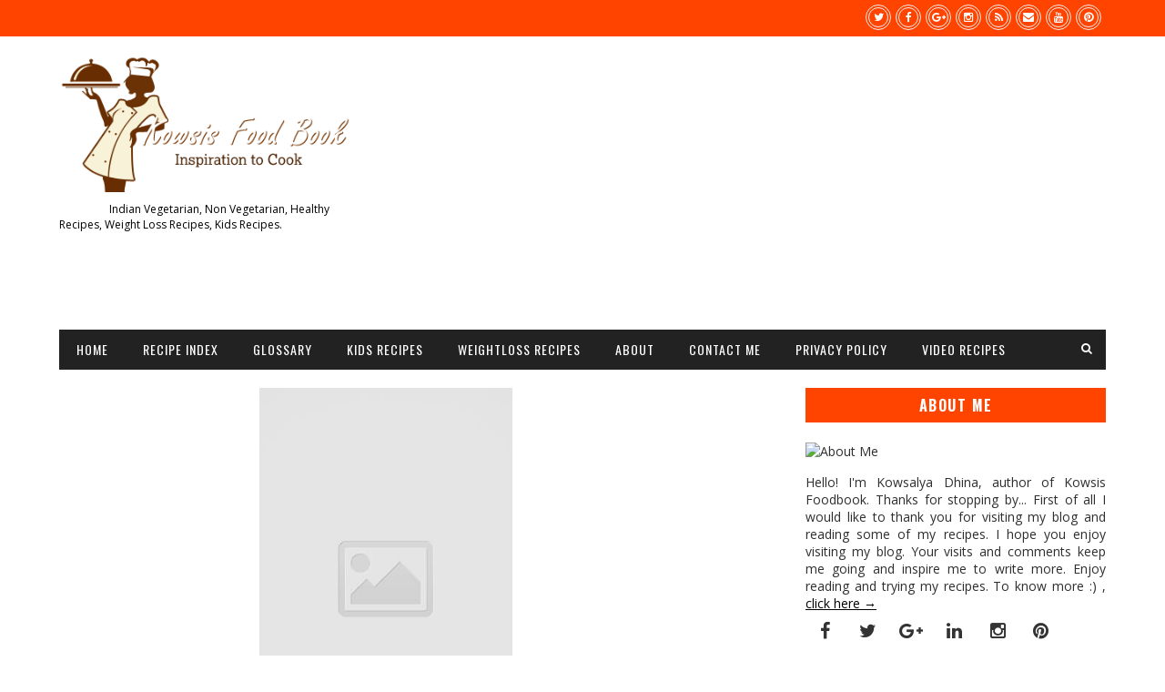

--- FILE ---
content_type: text/html; charset=UTF-8
request_url: https://www.kowsisfoodbook.com/2014/03/
body_size: 54260
content:
<!DOCTYPE html>
<html class='v2' dir='ltr' xmlns='https://www.w3.org/1999/xhtml' xmlns:b='https://www.google.com/2005/gml/b' xmlns:data='https://www.google.com/2005/gml/data' xmlns:expr='https://www.google.com/2005/gml/expr'>
<head>
<link href='https://www.blogger.com/static/v1/widgets/4128112664-css_bundle_v2.css' rel='stylesheet' type='text/css'/>
<meta content='width=device-width, initial-scale=1, maximum-scale=1' name='viewport'/>
<link href='https://fonts.googleapis.com/css?family=Open+Sans:400,400italic,700,700italic|Oswald:300,400,700|Shadows+Into+Light' media='all' rel='stylesheet' type='text/css'/>
<script async='async' src='https://platform-api.sharethis.com/js/sharethis.js#property=5d4f6cab3387b20012d7763e&product=sticky-share-buttons&cms=website;' type='text/javascript'></script>
<link href='//maxcdn.bootstrapcdn.com/font-awesome/4.5.0/css/font-awesome.min.css' rel='stylesheet'/>
<meta content='text/html; charset=UTF-8' http-equiv='Content-Type'/>
<meta content='blogger' name='generator'/>
<link href='https://www.kowsisfoodbook.com/favicon.ico' rel='icon' type='image/x-icon'/>
<link href='https://www.kowsisfoodbook.com/2014/03/' rel='canonical'/>
<link rel="alternate" type="application/atom+xml" title="Kowsisfoodbook | Easy Cooking, Veg, Non Veg, Healthy Recipes - Atom" href="https://www.kowsisfoodbook.com/feeds/posts/default" />
<link rel="alternate" type="application/rss+xml" title="Kowsisfoodbook | Easy Cooking, Veg, Non Veg, Healthy Recipes - RSS" href="https://www.kowsisfoodbook.com/feeds/posts/default?alt=rss" />
<link rel="service.post" type="application/atom+xml" title="Kowsisfoodbook | Easy Cooking, Veg, Non Veg, Healthy Recipes - Atom" href="https://www.blogger.com/feeds/4868278241956808549/posts/default" />
<!--Can't find substitution for tag [blog.ieCssRetrofitLinks]-->
<meta content='Online food book with easy procedure and step by step pictures. Indian vegetarian, Non Vegetarian, Healthy Recipes, weight loss recipes, kids recipes.' name='description'/>
<meta content='https://www.kowsisfoodbook.com/2014/03/' property='og:url'/>
<meta content='Kowsisfoodbook | Easy Cooking, Veg, Non Veg, Healthy Recipes' property='og:title'/>
<meta content='Online food book with easy procedure and step by step pictures. Indian vegetarian, Non Vegetarian, Healthy Recipes, weight loss recipes, kids recipes.' property='og:description'/>
<title>
March 2014 - Kowsisfoodbook | Easy Cooking, Veg, Non Veg, Healthy Recipes
</title>
<!-- Description and Keywords (start) -->
<meta content='YOUR KEYWORDS HERE' name='keywords'/>
<!-- Description and Keywords (end) -->
<meta content='Online food book with easy procedure and step by step pictures. Indian vegetarian, Non Vegetarian, Healthy Recipes, weight loss recipes, kids recipes.' name='og:description'/>
<meta content='Kowsisfoodbook | Easy Cooking, Veg, Non Veg, Healthy Recipes' property='og:site_name'/>
<meta content='https://www.kowsisfoodbook.com/' name='twitter:domain'/>
<meta content='March 2014' name='twitter:title'/>
<meta content='summary' name='twitter:card'/>
<meta content='March 2014' name='twitter:title'/>
<meta content='Online food book with easy procedure and step by step pictures. Indian vegetarian, Non Vegetarian, Healthy Recipes, weight loss recipes, kids recipes.' name='twitter:description'/>
<!-- Social Media meta tag need customer customization -->
<meta content='Facebook App ID here' property='fb:app_id'/>
<meta content='Facebook Admin ID here' property='fb:admins'/>
<meta content='@username' name='twitter:site'/>
<meta content='@username' name='twitter:creator'/>
<style id='page-skin-1' type='text/css'><!--
/*
-----------------------------------------------
Blogger Template Style
Name:        Why Should I Tell You
----------------------------------------------- */
/* Variable definitions
-----------------------
<Variable name="maincolor" description="Primary Color" type="color" default="#FF4400" />
<Variable name="maindarkcolor" description="Primary Dark Color" type="color" default="#222" />
-----------------------
*/
/*****************************************
reset.css
******************************************/
html, body, .section, .widget, div, span, applet, object, iframe,
h1, h2, h3, h4, h5, h6, p, blockquote, pre,
a, abbr, acronym, address, big, cite, code,
del, dfn, em, font, img, ins, kbd, q, s, samp,
small, strike, strong, sub, sup, tt, var,
dl, dt, dd, ol, ul, li,
fieldset, form, label, legend,
table, caption, tbody, tfoot, thead, tr, th, td, figure {    margin: 0;    padding: 0;}
html {   overflow-x: hidden;}
a {text-decoration:none;color:#000;}
article,aside,details,figcaption,figure,
footer,header,hgroup,menu,nav,section {     display:block;}
table {    border-collapse: separate;    border-spacing: 0;}
caption, th, td {    text-align: left;    font-weight: normal;}
blockquote:before, blockquote:after,
q:before, q:after {    content: "";}
.quickedit, .home-link{display:none;}
blockquote, q {    quotes: "" "";}
sup{    vertical-align: super;    font-size:smaller;}
code{    font-family: 'Courier New', Courier, monospace;    font-size:12px;    color:#272727;}
::selection {background:transparent; text-shadow:#000 0 0 2px;}
::-moz-selection {background:transparent; text-shadow:#000 0 0 2px;}
::-webkit-selection {background:transparent; text-shadow:#000 0 0 2px;}
::-o-selection {background:transparent; text-shadow:#000 0 0 2px;}
a img{	border: none;}
ol, ul { padding:0;  margin:0;  text-align: left;  }
ol li { list-style-type: decimal;  padding:0 0 5px;  }
ul li { list-style-type: disc;  padding: 0 0 5px;  }
ul ul, ol ol { padding: 0; }
#navbar-iframe, .navbar {   height:0px;   visibility:hidden;   display:none   }
#HTML300, #Text100, .post-footer-line.post-footer-line-1, .post-footer-line.post-footer-line-2 , .post-footer-line.post-footer-line-3 {
display: none;
}
.item-control {
display: none !important;
}
h2.date-header, h4.date-header {display:none;margin:1.5em 0 .5em}
h1, h2, h3, h4, h5, h6 {
font-family:Oswald;
font-weight: 400;
color: #2e2e2e;
}
blockquote {
padding: 8px;
background-color: #faebbc;
border-top: 1px solid #e1cc89;
border-bottom: 1px solid #e1cc89;
margin: 5px;
background-image: url(https://blogger.googleusercontent.com/img/b/R29vZ2xl/AVvXsEipxmcRHnhiA_3WFFPtxKODeV5QN9ZmXkTOLQe0_HKFzYG2oDl0AxrpzSvB2wJfTnfsRC6nhahD7W7JmCX-S6A5oJlQgxYU9MIV30VOg7MOx2bs-lLQeH4hBffzSF-1xEb6d091HTFP2Qc/s1600/openquote1.gif);
background-position: top left;
background-repeat: no-repeat;
text-indent: 23px;
}
blockquote p{
display: block;
background-image: url(https://blogger.googleusercontent.com/img/b/R29vZ2xl/AVvXsEihiO1e-b4pe4jj6mifcaHnyb1knR4koXtgHbbU-3BJI4QyBBZxR-YLrwXAW0xhnV2aVvaxVafNmkNxUKU0iZfrOZ-fpnTVSWznuosssyLna0ClaUmiEnxSM9pc2T8S6Zi6KqmjRsw_KUc/s1600/closequote1.gif);
background-repeat: no-repeat;
background-position: bottom right;
}
img {
max-width: 100%;
vertical-align: middle;
}
* {
outline: 0;
transition: all .3s ease;
-webkit-transition: all .3s ease;
-moz-transition: all .3s ease;
-o-transition: all .3s ease;
}
a:hover {
color:#FF4400;
}
/*****************************************
Custom css starts
******************************************/
body {
color: #2e2e2e;
font-family: 'Open Sans', sans-serif;
font-size: 14px;
font-weight: normal;
line-height: 21px;
background: #ffffff;
}
/* ######## Wrapper Css ######################### */
#outer-wrapper{max-width:100%;margin:0 auto;background-color:#FFF;box-shadow:0 0 5px RGBA(0, 0, 0, 0.2)}
.row{width:1150px}
#content-wrapper {
margin: 0 auto;
padding: 20px 0 40px;
overflow: hidden;
}
#mini-sidebar-wrapper {
display: inline-block;
float: left;
max-width: 200px;
width: 100%;
padding: 0 20px 0 0;
}
#main-wrapper {
float: left;
width: 70%;
max-width: 800px;
}
#main-post-sec {
display: inline-block;
width: 100%;
max-width: 580px;
}
#sidebar-wrapper {
float: right;
width: 30%;
max-width: 330px;
}
/* ######## Top Header Bar Css ######################### */
.top-bar {
background: #FF4400;
}
.top-bar-wrapper {
position: relative;
overflow: hidden;
min-height:40px;
color: #fff;
margin:0 auto;
}
.top-bar-social, .bottom-bar-social {
float: right;
padding: 5px 0;
}
.bottom-bar-social {
padding:0 0;
}
.top-bar-social li, .bottom-bar-social li {
display: inline;
padding: 0;
float: left;
margin-right: 5px;
;
}
.top-bar-social .widget ul, .bottom-bar-social .widget ul {
padding: 0;
}
.top-bar-social .LinkList ul, .bottom-bar-social .LinkList ul {
text-align: center;
}
.top-bar-social #social a {
display: block;
width: 20px;
height: 20px;
line-height: 20px;
font-size: 12px;
color: #fff;
border:4px double #efefef;
transition: background 0.3s linear;
-moz-transition: background 0.3s linear;
-webkit-transition: background 0.3s linear;
-o-transition: background 0.3s linear;
-webkit-border-radius: 100%;
-moz-border-radius: 100%;
border-radius: 100%;
}
.bottom-bar-social #social a {
display: block;
width: 30px;
height: 30px;
line-height: 30px;
font-size: 15px;
color: #fff;
transition: color 0.3s linear;
-moz-transition: color 0.3s linear;
-webkit-transition: color 0.3s linear;
-o-transition: color 0.3s linear;
-webkit-border-radius: 100%;
-moz-border-radius: 100%;
border-radius: 100%;
}
.top-bar-social #social a:before, .bottom-bar-social #social a:before {
display: inline-block;
font: normal normal normal 22px/1 FontAwesome;
font-size: inherit;
font-style: normal;
font-weight: 400;
-webkit-font-smoothing: antialiased;
-moz-osx-font-smoothing: grayscale;
}
.top-bar-social .bloglovin:before, .bottom-bar-social .bloglovin:before{content:"\f004"}
.top-bar-social .facebook:before, .bottom-bar-social .facebook:before{content:"\f09a"}
.top-bar-social .twitter:before, .bottom-bar-social .twitter:before{content:"\f099"}
.top-bar-social .gplus:before, .bottom-bar-social .gplus:before{content:"\f0d5"}
.top-bar-social .rss:before, .bottom-bar-social .rss:before{content:"\f09e"}
.top-bar-social .youtube:before, .bottom-bar-social .youtube:before{content:"\f167"}
.top-bar-social .skype:before, .bottom-bar-social .skype:before{content:"\f17e"}
.top-bar-social .stumbleupon:before, .bottom-bar-social .stumbleupon:before{content:"\f1a4"}
.top-bar-social .tumblr:before, .bottom-bar-social .tumblr:before{content:"\f173"}
.top-bar-social .vine:before, .bottom-bar-social .vine:before{content:"\f1ca"}
.top-bar-social .stack-overflow:before, .bottom-bar-social .stack-overflow:before{content:"\f16c"}
.top-bar-social .linkedin:before, .bottom-bar-social .linkedin:before{content:"\f0e1"}
.top-bar-social .dribbble:before, .bottom-bar-social .dribbble:before{content:"\f17d"}
.top-bar-social .soundcloud:before, .bottom-bar-social .soundcloud:before{content:"\f1be"}
.top-bar-social .behance:before, .bottom-bar-social .behance:before{content:"\f1b4"}
.top-bar-social .digg:before, .bottom-bar-social .digg:before{content:"\f1a6"}
.top-bar-social .instagram:before, .bottom-bar-social .instagram:before{content:"\f16d"}
.top-bar-social .pinterest:before, .bottom-bar-social .pinterest:before{content:"\f0d2"}
.top-bar-social .delicious:before, .bottom-bar-social .delicious:before{content:"\f1a5"}
.top-bar-social .codepen:before, .bottom-bar-social .codepen:before{content:"\f1cb"}
.top-bar-social .email:before, .bottom-bar-social .email:before{content:"\f0e0"}
.top-bar-social #social a.facebook:hover {
background-color: #3b5998;
}
.top-bar-social #social a.twitter:hover {
background-color: #55acee;
}
.top-bar-social #social a.gplus:hover {
background-color: #dd4b39;
}
.top-bar-social ul#social a.linkedin:hover {
background-color: #0976b4;
}
.top-bar-social ul#social a.instagram:hover {
background-color: #3f729b;
}
.top-bar-social ul#social a.pinterest:hover {
background-color: #cc2127;
}
.bottom-bar-social ul#social a.facebook:hover {
color: #3b5998;
}
.bottom-bar-social ul#social a.twitter:hover {
color: #55acee;
}
.bottom-bar-social ul#social a.gplus:hover {
color: #dd4b39;
}
.bottom-bar-social ul#social a.linkedin:hover {
color: #0976b4;
}
.bottom-bar-social ul#social a.instagram:hover {
color: #3f729b;
}
.bottom-bar-social ul#social a.pinterest:hover {
color: #cc2127;
}
.top-bar-social ul#social a:hover, .bottom-bar-social ul#social a:hover {
color: #fff;
opacity: 1;
}
.top-bar-menu {
float: left;
}
.top-menu ul {
overflow: hidden;
list-style: none;
padding: 0;
margin: 0;
}
.top-menu ul li {
float: left;
display: inline-block;
list-style: none;
padding:0;
}
.top-menu ul li a {
padding: 12px 16px;
display: block;
border: none !important;
text-decoration: none;
line-height: inherit;
font-size: 14px;
font-weight: normal;
color:#fff;
}
.selectnav {display:none}
/* ######## Header Css ######################### */
#header-wrapper {
}
#header-wrappers {
color: #222222;
padding: 20px 0 20px;
margin: 0 auto;
}
#header-inner {
background-position: left;
background-repeat: no;
}
.headerleft img {
height: auto;
margin: 0 0 0;
}
.headerleft h1,
.headerleft h1 a,
.headerleft h1 a:hover,
.headerleft h1 a:visited {
font-family:'Shadows Into Light', cursive;
color: #222222;
font-size: 55px;
font-weight:normal;
line-height: 68px;
margin: 0;
padding: 0 0 5px;
text-decoration: none;
}
.headerleft h3 {
font-weight: 400;
margin: 0;
padding: 0;
}
.headerleft .description {
color: #000000;
font: normal 12px 'Open sans', sans-serif;
margin: 0;
padding: 10px 0;
text-transform: capitalize;
text-align: left;
text-indent: 55px;
}
.headerleft {
float: left;
margin: 0;
padding: 0;
width: 320px;
}
.headerright {
float: right;
margin: 0;
padding: 1px 0 0;
width: 730px;
}
/* ######## Search widget Css ######################### */
#search-bar {
position: absolute;
right: 0;
top: 0;
}
.header-search {
color: #fff;
position: absolute;
top: 10px;
right: 15px;
}
.header-search i {
font-style: normal;
font-size: 13px;
cursor: pointer;
}
.header-search .fa-times.active, .fa-search {
display: inline-block;
}
.header-search .fa-times,.fa-search.active {
display: none;
}
.search-form {
display: none;
position: absolute;
top: 40px;
right: 0;
padding: 15px;
height: 35px;
background: #fff;
z-index: 9999;
transition: none;
}
.search-form input {
border: 1px solid #e9e9e9;
height: 36px;
text-indent: 5px;
}
.search-form button {
border: none;
border-radius: 3px;
color: #ffffff;
cursor: pointer;
font-size: 14px;
height: 36px;
width: 36px;
position: relative;
background: #ff6644;
}
.iconheader {
position: relative;
float: right;
}
.iconheader a i {
font-size: 18px;
line-height: 80px;
margin-left: 10px;
color: #999;
}
.iconheader a i:hover {
color:#E80007;
}
/* ######## Navigation Menu Css ######################### */
.slicknav_menu {
display: none;
}
.navi-menu {
text-align: center;
margin: 0 auto;
padding: 0;
width: 100%;
}
.nav-menu {
margin: 0 auto;
background: #222222;
}
.selectnav {
display:none;
}
.nav-menu {
padding: 0;
}
.nav-menu ul {
list-style: none;
margin: 0;
padding: 0;
z-index: 999;
}
.nav-menu ul li {
display: inline-block;
list-style: none outside none;
padding: 0;
text-align: left;
}
.nav-menu li a {
background: transparent;
color: #fff;
display: block;
font-size: 14px;
padding: 14px 19px;
position: relative;
text-decoration: none;
text-transform: uppercase;
font-family:Oswald;
font-weight: 400;
font-style: normal;
letter-spacing: 1px;
}
.nav-menu li a i {
margin-right: 3px;
}
.nav-menu li a:hover, .nav-menu li a:hover .nav-menu ul li.hasSub a:after  {
background:#FF4400;
}
.nav-menu ul li li a:hover {
padding-left: 20px;
}
.nav-menu ul li ul {
width: 180px;
margin: 0px;
position: absolute;
visibility: hidden;
display: inline;
padding: 0px;
height: auto;
border-top-width:0;
background: #fff;
-webkit-box-shadow: 0 1px 0 1px rgba(0,0,0,.1);
box-shadow: 0 1px 0 1px rgba(0,0,0,.1);
transition: none;
}
.nav-menu ul li:hover ul {
visibility: visible;
}
.nav-menu li li a {
color: #000000;
font-size: 14px;
padding: 10px 15px;
position: relative;
text-align: left;
-webkit-transition: color .15s linear 0s,padding-left .15s linear 0s;
}
.nav-menu li li {
float: none !important;
display: block;
}
.nav-menu a#pull {
display: none;
}
.nav-menu ul li.hasSub a {
padding-right: 25px
}
.nav-menu ul li.hasSub a:after {
color: #fff;
position: absolute;
top: 15px;
right: 10px;
display: block;
content: "\f0d7";
font-family: FontAwesome;
font-weight: 400;
font-size: 15px;
text-rendering: auto;
-webkit-font-smoothing: antialiased;
-moz-osx-font-smoothing: grayscale
}
.nav-menu ul li.hasSub ul li a:after {
display: none!important
}
/*
Mobile Menu Core Style
*/
.slicknav_btn { position: relative; display: block; vertical-align: middle; float: left;  line-height: 27px; cursor: pointer;  height:27px;}
.slicknav_menu  .slicknav_menutxt { display: block; line-height: 1.188em; float: left; }
.slicknav_menu .slicknav_icon { float: left; margin: 0.188em 0 0 0.438em; }
.slicknav_menu .slicknav_no-text { margin: 0 }
.slicknav_menu .slicknav_icon-bar { display: block; width: 1.125em; height: 0.125em; }
.slicknav_btn .slicknav_icon-bar + .slicknav_icon-bar { margin-top: 0.188em }
.slicknav_nav { clear: both }
.slicknav_nav ul,
.slicknav_nav li { display: block }
.slicknav_nav .slicknav_arrow { font-size: 0.8em; margin: 0 0 0 0.4em; }
.slicknav_nav .slicknav_item { cursor: pointer; }
.slicknav_nav .slicknav_row { display: block; }
.slicknav_nav a { display: block }
.slicknav_nav .slicknav_item a,
.slicknav_nav .slicknav_parent-link a { display: inline }
.slicknav_menu:before,
.slicknav_menu:after { content: " "; display: table; }
.slicknav_menu:after { clear: both }
/* IE6/7 support */
.slicknav_menu { *zoom: 1 }
/*
User Default Style
Change the following styles to modify the appearance of the menu.
*/
.slicknav_menu {
font-size:16px;
}
/* Button */
.slicknav_btn {
margin: 10px 5px 12px;
text-decoration:none;
text-shadow: 0 1px 1px rgba(255, 255, 255, 0.75);
-webkit-border-radius: 4px;
-moz-border-radius: 4px;
border-radius: 4px;
}
/* Button Text */
.slicknav_menu  .slicknav_menutxt {
color: #FFF;
font-weight: bold;
text-shadow: 0 1px 3px #000;
}
/* Button Lines */
.slicknav_menu .slicknav_icon-bar {
background-color: #f5f5f5;
}
.slicknav_menu {
background:#171717;
}
.slicknav_nav {
color:#fff;
margin:0;
padding:0;
font-size:0.875em;
}
.slicknav_nav, .slicknav_nav ul {
list-style: none;
overflow:hidden;
}
.slicknav_nav ul {
padding:0;
margin:0 0 0 20px;
}
.slicknav_nav .slicknav_row {
padding:5px 10px;
margin:2px 5px;
}
.slicknav_nav a{
padding:5px 10px;
margin:2px 5px;
text-decoration:none;
color:#fff;
font-family:"Open Sans", sans-serif;
font-size:11px;
font-weight:400;
letter-spacing:2px;
color:#fff;
text-transform:uppercase;
}
.slicknav_nav .slicknav_item a,
.slicknav_nav .slicknav_parent-link a {
padding:0;
margin:0;
}
.slicknav_nav .slicknav_row:hover {
}
.slicknav_nav a:hover{
background:#333;
color:#fff;
}
.slicknav_nav .slicknav_txtnode {
margin-left:15px;
}
.slicknav_menu .slicknav_no-text {
margin-top:7px;
}
/* ######## Featured Widget Css ######################### */
.box-sec {
margin:0 auto;
}
#recent-boxes {
margin: 10px auto 0;
}
.recent-boxes .carousel {
position: relative;
margin: 0 0 0!important;
padding: 0;
overflow: visible;
height: auto;
display: block;
clear: both
}
.owl-carousel .animated {
-webkit-animation-duration: 1000ms;
animation-duration: 1000ms;
-webkit-animation-fill-mode: both;
animation-fill-mode: both
}
.owl-carousel .owl-animated-in {
z-index: 0
}
.owl-carousel .owl-animated-out {
z-index: 1
}
.owl-carousel .fadeOut {
-webkit-animation-name: fadeOut;
animation-name: fadeOut
}
@-webkit-keyframes fadeOut {
0% {
opacity: 1
}
100% {
opacity: 0
}
}
@keyframes fadeOut {
0% {
opacity: 1
}
100% {
opacity: 0
}
}
.owl-height {
-webkit-transition: height 500ms ease-in-out;
-moz-transition: height 500ms ease-in-out;
-ms-transition: height 500ms ease-in-out;
-o-transition: height 500ms ease-in-out;
transition: height 500ms ease-in-out
}
.owl-carousel {
display: none;
width: 100%;
-webkit-tap-highlight-color: transparent;
position: relative;
z-index: 1
}
.owl-carousel .owl-stage {
position: relative;
-ms-touch-action: pan-Y
}
.owl-carousel .owl-stage:after {
content: ".";
display: block;
clear: both;
visibility: hidden;
line-height: 0;
height: 0
}
.owl-carousel .owl-stage-outer {
position: relative;
overflow: hidden;
-webkit-transform: translate3d(0px, 0px, 0px)
}
.owl-carousel .owl-controls .owl-nav .owl-prev,
.owl-carousel .owl-controls .owl-nav .owl-next,
.owl-carousel .owl-controls .owl-dot {
cursor: pointer;
cursor: hand;
-webkit-user-select: none;
-khtml-user-select: none;
-moz-user-select: none;
-ms-user-select: none;
user-select: none
}
.owl-carousel.owl-loaded {
display: block
}
.owl-carousel.owl-loading {
opacity: 0;
display: block
}
.owl-carousel.owl-hidden {
opacity: 0
}
.owl-carousel .owl-refresh .owl-item {
display: none
}
.owl-carousel .owl-item {
position: relative;
min-height: 1px;
float: left;
-webkit-backface-visibility: hidden;
-webkit-tap-highlight-color: transparent;
-webkit-touch-callout: none;
-webkit-user-select: none;
-moz-user-select: none;
-ms-user-select: none;
user-select: none
}
.owl-carousel .owl-item img {
display: block;
width: 100%;
-webkit-transform-style: preserve-3d
}
.owl-carousel.owl-text-select-on .owl-item {
-webkit-user-select: auto;
-moz-user-select: auto;
-ms-user-select: auto;
user-select: auto
}
.owl-carousel .owl-grab {
cursor: move;
cursor: -webkit-grab;
cursor: -o-grab;
cursor: -ms-grab;
cursor: grab
}
.owl-carousel.owl-rtl {
direction: rtl
}
.owl-carousel.owl-rtl .owl-item {
float: right
}
.no-js .owl-carousel {
display: block
}
.owl-prev,
.owl-next {
top: 0;
color: #fff;
background-color: rgba(0, 0, 0, 0.75);
font-family: FontAwesome;
position: absolute;
z-index: 1;
display: block;
padding: 0;
cursor: pointer;
padding: 0;
text-align: center;
overflow: hidden
}
.owl-prev {
left: 0
}
.owl-prev:before {
content: "\f104"
}
.owl-next {
right: 0
}
.owl-next:before {
content: "\f105"
}
.owl-prev:hover,
.owl-next:hover {
background-color: #000
}
.owl-dots {
position: absolute;
bottom: 1px;
width: 33.33%;
left: 0;
right: 0;
margin: auto;
text-align: center
}
.owl-dot {
background: #fff;
height: 3px;
width: 10px;
display: inline-block;
margin: 0 5px;
-webkit-border-radius: 2px;
-moz-border-radius: 2px;
border-radius: 2px;
opacity: .6
}
.owl-dot.active,
.owl-dot:hover {
background: #e74c3c
}
.main-carousel {
height: 200px;
overflow: hidden
}
.main-carousel .owl-item {
width: 100%;
}
.carousel-item {
height: 200px;
width: 100%;
position: relative;
padding: 0!important;
display: block;
overflow: hidden
}
.carousel-item .box-image {
height: 200px;
position: relative;
width: 100%;
display: block
}
.carousel-item .box-image:after {
content: no-close-quote;
position: absolute;
left: 0;
bottom: 0;
width: 100%;
height: 151px;
background: url(https://blogger.googleusercontent.com/img/b/R29vZ2xl/AVvXsEi9f2nFgIXYwF7Nx9X4Bz2elgGMGz7yv59QIV2DTP0ZQgCmgf5NWqA_KuIMP7MSo8GXMDcBRt6NYmoUKXuox6I6HTUFiWmod9jKgLaYPjs0EId1EF3J-tgYWcTMlu4oFoCTTwDNlPoUy68/s1600-r/metabg.png) repeat-x;
opacity: .8
}
.carousel-content {
position: absolute;
bottom: 0;
width: 100%;
z-index: 2;
box-sizing: border-box
}
.carousel-item .carousel-content {
padding: 15px;
text-align: center;
}
.carousel-item .recent-title {
margin: 10px 0 5px;
font-size: 19px;
font-weight: 400
}
.carousel-item .recent-title a {
color: #fff;
display: block;
line-height: 1.4em;
text-shadow: 0 .5px .5px rgba(34, 34, 34, 0.3)
}
.carousel-item .recent-author,
.carousel-item .recent-date {
color: #ccc
}
.carousel-tag a {
display: inline-block;
background-color: #e74c3c;
color: #fff;
height: 20px;
line-height: 20px;
padding: 0 6px;
font-size: 11px;
text-transform: uppercase;
border-radius: 2px
}
.carousel-tag a:before {
content: "\f091";
font-family: FontAwesome;
font-weight: 400;
font-style: normal;
line-height: 1;
padding-right: 4px;
}
.recent-author::before {
content: '\f007';
font-family: fontawesome;
color: #bbb;
margin-right: 5px;
}
.recent-author, .recent-date {
color: #bdbdbd;
font-size: 12px;
font-weight: 400;
}
.recent-author {
margin-right: 10px;
}
.carousel-overlay {
position: absolute;
left: 0;
top: 0;
z-index: 1;
width: 100%;
height: 100%;
background-color: rgba(40, 35, 40, 0.05)
}
.main-carousel .owl-item:hover .carousel-overlay {
background-color: $mainbgcolor;
opacity:0.5;
}
.carousel-overlay:before {
z-index: 3;
border-top: 1px solid #fff;
border-bottom: 1px solid #fff;
-webkit-transform: scale(0,1);
transform: scale(0,1);
}
.carousel-overlay:after {
z-index: 3;
border-right: 1px solid #fff;
border-left: 1px solid #fff;
-webkit-transform: scale(1,0);
transform: scale(1,0);
}
.carousel-overlay:before, .carousel-overlay:after {
z-index: 3;
position: absolute;
top: 10px;
right: 10px;
bottom: 10px;
left: 10px;
content: '';
opacity: 0;
-webkit-transition: opacity 0.5s, -webkit-transform 0.5s;
transition: opacity 0.5s, transform 0.5s;
}
.main-carousel .owl-item:hover .carousel-overlay:before, .main-carousel .owl-item:hover .carousel-overlay:after {
opacity: 1;
-webkit-transform: scale(1);
transform: scale(1);
}
.main-carousel .owl-prev,
.main-carousel .owl-next {
margin-top: 0px;
width: 40px;
height: 40px;
font-size: 25px;
line-height: 40px
}
.main-carousel .owl-prev {
left: -50px
}
.main-carousel:hover .owl-prev {
left: 0
}
.main-carousel .owl-next {
right: -50px
}
.main-carousel:hover .owl-next {
right: 0
}
.main-carousel .owl-dots {
bottom: 10px
}
/* ######## Sidebar Css ######################### */
.sidebar .widget, .mini-sidebar .widget {
margin-bottom: 20px;
position: relative;
clear: both;
}
.sidebar h2, .mini-sidebar  h2 {
background: #FF4400;
color: #fff;
font-size: 16px;
padding: 8px 16px;
margin: 0 0 20px;
font-weight: 600;
letter-spacing: 1.5px;
text-transform: uppercase;
position: relative;
text-align: center;
}
.sidebar ul,.sidebar li, .mini-sidebar ul,.mini-sidebar li {
list-style-type:none;
margin:0;
padding: 0;
}
.sidebar .LinkList li, .mini-sidebar .LinkList li {
padding: 0 0 6px 0;
margin: 0 0 6px 0;
text-transform:capitalize;
}
/* Multi Tab Widget */
.menu-tab li a,
.sidetabs .section {
transition: all 0s ease;
-webkit-transition: all 0s ease;
-moz-transition: all 0s ease;
-o-transition: all 0s ease;
-ms-transition: all 0s ease
}
.menu-tab {
overflow: hidden;
clear: both;
padding: 0;
margin: 0
}
.sidetabs .widget-content {
padding: 10px 0;
}
.sidetabs .widget h2 {
display: none
}
.menu-tab li {
width: 50%;
float: left;
display: inline-block;
padding: 0
}
.menu-tab li a {
font-family: 'Oswald', sans-serif;
height: 32px;
text-align: center;
padding: 0;
font-weight: 400;
display: block;
color: #fff;
background-color:#192b33;
font-size: 14px;
line-height: 32px;
letter-spacing: 1.5px;
text-transform: uppercase
}
.menu-tab li.active a {
color: #fff;
background-color:#FF4400;
}
.menu-tab li {
display: none
}
.hide-tab {
display: inline-block!important
}
#tabside2 {
margin-bottom: 15px;
}
/* ######## Post Css ######################### */
article {
padding: 0;
overflow: hidden;
}
.post-outer {
padding: 0;
}
.post {
display: block;
overflow: hidden;
word-wrap: break-word;
background: #ffffff;
}
.index .post, .archive .post {
text-align: center;
display: block;
height: auto;
overflow: hidden;
box-sizing: border-box;
margin: 0 0 2%;
padding: 0 0 2%;
width: 48%;
float: left;
}
.index .post.odd, .archive .post.odd {
margin-left:20px;
}
.post h2 {
margin-bottom: 12px;
line-height: 1.3em;
font-size: 18px;
font-weight: 400;
height: 45px;
overflow: hidden;
}
.post h2 a {
color: #000;
letter-spacing: 1.3px;
}
.post h2 {
margin: 0 0 10px;
padding: 0;
text-transform:uppercase;
}
.retitle h2 {
display: block;
}
.post-body {
margin: 0px;
padding:10px;
font-size: 14px;
line-height: 26px;
box-sizing: border-box;
}
.post-body a {
margin-left: 0 !important;
margin-right: 0 !important;
}
.block-image {
float: none;
width: 100%;
height: 420px;
margin: 0 auto;
}
.block-image .thumb {
width: 100%;
height: 420px;
position: relative;
display: block;
overflow: hidden;
}
.block-image a {
width: 100%;
height: 420px;
display: block;
transition: all .3s ease-out!important;
-webkit-transition: all .3s ease-out!important;
-moz-transition: all .3s ease-out!important;
-o-transition: all .3s ease-out!important;
}
.date-header {
color: #bdbdbd;
display: block;
font-size: 12px;
font-weight: 400;
line-height: 1.3em;
margin: 0!important;
padding: 0;
}
.date-header a {
color: #bdbdbd;
}
.post-header {
padding: 10px;
}
#meta-post .fa-calendar-o {
margin-left: 8px;
}
.breadcrumbs .fa-angle-right:before{margin:0 5px}
.breadcrumbs{margin:0;font-size:13px;    padding: 10px 5px;
background: #ededed;
border: 1px solid #eaeaea;}
.breadcrumbs span a.bhome{color:#FF4400}
.breadcrumbs span,.breadcrumbs span a{color:#010101;padding: 0 2px;}
.breadcrumbs span a:hover{color:#FF4400}
.post-meta {
color: #bdbdbd;
display: block;
font-size: 13px;
font-weight: 400;
line-height: 21px;
margin: 0;
padding: 0;
}
.post-meta a, .post-meta i {
color: #CBCBCB;
}
.post-timestamp {
margin-left: 5px;
}
.label-head {
margin-left: 5px;
}
.label-head a {
padding-left: 2px;
}
.resumo {
margin-top: 10px;
color: #343434;
}
.resumo span {
display: block;
margin-bottom: 8px;
font-size: 14px;
line-height: 22px;
text-align: justify;
}
.post img {
max-width: 100%;
padding: 10px 0;
position: relative;
margin:0 auto;
}
.post h3 {
font-size: 18px;
margin-top: 20px;
margin-bottom: 10px;
line-height: 1.1;
}
.second-meta {
padding:10px 0 0;
display: block;
overflow: hidden;
}
.second-meta .read-more-wrap {
margin-bottom: 10px;
display: block;
}
.second-meta .read-more {
color: #161616;
font-family: 'Shadows Into Light', cursive;
font-size: 14px;
text-transform: capitalize;
letter-spacing: 2px;
font-weight: bold;
}
.meta-botom {
display: block;
overflow: hidden;
border: 1px solid #e1e1e1;
border-left-width:0;
border-right-width:0;
padding: 5px 0;
}
.second-meta .share-art {
position: relative;
}
.second-meta .share-title {
color: #222222;
display: inline-block;
padding-bottom: 7px;
font-size: 15px;
font-weight: 500;
position: relative;
top: 2px;
float: left;
padding-right: 10px;
text-transform:uppercase;
}
.second-meta .share-art span {
display: none;
}
.second-meta .share-art {
float: right;
padding: 0;
padding-top: 0;
font-size: 14px;
font-weight: 400;
text-transform: capitalize;
}
.second-meta .share-art a {
color: #fff;
padding: 5px 10px;
margin-left: 4px;
border-radius: 2px;
display: inline-block;
margin-right: 0;
}
.second-meta .share-art i {color:#222;}
.second-meta .share-art a:hover i{opacity:0.7;}
.comment-link {
white-space: normal;
}
#blog-pager {
clear: both;
text-align: center;
padding: 15px 0;
background: #ffffff;
color: #4d4d4d;
}
.displaypageNum a,
.showpage a,
.pagecurrent, .blog-pager-older-link, .blog-pager-newer-link {
padding: 5px 13px;
margin-right: 8px;
color: #2b2b2b;
border:solid 2px #ebebeb;
display: inline-block;
line-height: 20px;
-moz-border-radius: 2px;
-webkit-border-radius: 2px;
border-radius: 2px;
margin-top: 10px;
font-family:Oswald;
}
.displaypageNum a:hover,
.showpage a:hover,
.pagecurrent, .blog-pager-older-link:hover, .blog-pager-newer-link:hover {
background: #FF4400;
text-decoration: none;
color:#fff;
}
#blog-pager .showpage,
#blog-pager {
padding: 5px 10px;
font: normal 13px arial;
text-align: center;
color: #000;
float: center;
}
.showpageOf {
display: none!important;
overflow: hidden;
}
#blog-pager .pages {
margin: 10px 0;
border: none;
}
/* ######## Share widget Css ######################### */
.post-footer .share-box {
position: relative;
padding: 10px 0;
text-align: center;
}
.post-footer .share-title {
border-bottom: 2px solid #eee;
color: #010101;
display: inline-block;
padding-bottom: 7px;
font-size: 15px;
font-weight: 500;
clear: both;
margin: 0 0 10px;
position: relative;
float: left;
}
.pinimg {
width: 40px;
height: 40px;
}
.Related-title {
background: #FF4400;
color: #fff;
font-size: 16px;
padding: 8px 16px;
margin: 0 0 5px;
font-weight: 600;
letter-spacing: 1.5px;
text-transform: uppercase;
position: relative;
text-align: left;
display: block;
}
.post-footer .share-title:after {
position: absolute;
left: 50%;
margin-left: -5px;
bottom: -5px;
content: "";
display: block;
width: 0;
height: 0;
border-left: 5px solid transparent;
border-right: 5px solid transparent;
border-top: 5px solid #eee;
}
.post-footer .share-art {
float: right;
padding: 0;
padding-top: 0;
font-size: 13px;
font-weight: 400;
text-transform: capitalize;
}
.post-footer .share-art a {
color: #fff;
padding: 3px 8px;
margin-left: 4px;
border-radius: 2px;
display: inline-block;
margin-right: 0;
background: #010101;
}
.post-footer .share-art i {
color:#fff;
}
.post-footer .share-art a:hover{color:#fff}
.post-footer .share-art .fac-art{background:#3b5998}
.post-footer .share-art .fac-art:hover{background:rgba(49,77,145,0.7)}
.post-footer .share-art .twi-art{background:#00acee}
.post-footer .share-art .twi-art:hover{background:rgba(7,190,237,0.7)}
.post-footer .share-art .goo-art{background:#db4a39}
.post-footer .share-art .goo-art:hover{background:rgba(221,75,56,0.7)}
.post-footer .share-art .pin-art{background:#CA2127}
.post-footer .share-art .pin-art:hover{background:rgba(202,33,39,0.7)}
.post-footer .share-art .lin-art{background:#0077B5}
.post-footer .share-art .lin-art:hover{background:rgba(0,119,181,0.7)}
/* ######## Comments Css ######################### */
.comments-title {
position: relative;
clear: both;
z-index: 1;
margin: 0;
line-height: 33px
}
.comments-title h2 {
display: inline-block;
position: relative;
background-color: #fff;
color: #1c1c1c;
font-size: 18px;
letter-spacing: -.4px;
text-transform: uppercase;
font-weight: 700;
z-index: 1;
margin: 0;
padding-right: 15px
}
.comments-title:after {
content: "";
position: absolute;
z-index: 0;
top: 14px;
left: 0;
width: 100%;
height: 5px;
background-color: #F5F5F5
}
.blogger-tab {
display: block
}
.comments {
clear: both;
margin: 0;
color: #1c1c1c;
background: #ffffff;
padding: 10px 0;
}
.comments h4 {
font-weight: 400;
font-size: 12px;
padding-top: 1px;
margin-bottom:10px;
}
.comments .comments-content {
margin: 0;
padding: 0
}
.comments .comments-content .comment {
margin-bottom: 0;
padding-bottom: 8px
}
.comments .comments-content .comment:first-child {
padding-top: 0
}
.facebook-tab,
.fb_iframe_widget_fluid span,
.fb_iframe_widget iframe {
width: 100%!important
}
.comments .item-control {
position: static
}
.comments .avatar-image-container {
float: left;
overflow: hidden;
position: absolute
}
.comments .avatar-image-container,
.comments .avatar-image-container img {
height: 45px;
max-height: 45px;
width: 45px;
max-width: 45px;
border-radius: 0
}
.comments .comment-block {
overflow: hidden;
padding: 0 0 10px
}
.comments .comment-block,
.comments .comments-content .comment-replies {
margin-left: 60px;
margin-top: 0
}
.comments .comments-content .inline-thread {
padding: 0
}
.comments .comment-actions {
float: left;
width: 100%;
position: relative;
margin: 0
}
.comments .comments-content .comment-header {
font-size: 14px;
display: block;
overflow: hidden;
clear: both;
margin: 0 0 3px;
padding: 0 0 5px;
border-bottom: 1px dotted #f5f5f5
}
.comments .comments-content .user {
font-style: normal;
font-weight: 500;
display: block;
font-size: 16px
}
.comments .comments-content .icon.blog-author {
display: none
}
.comments .comments-content .comment-content {
float: left;
text-align: left;
font-size: 13px;
line-height: 1.4em;
color: #656565
}
.comments .comment .comment-actions a {
margin-right: 5px;
padding: 2px 5px;
color: #1c1c1c;
font-weight: 400;
background-color: #f5f5f5;
font-size: 10px
}
.comments .comment .comment-actions a:hover {
color: #fff;
background-color: #CD2122;
text-decoration: none
}
.comments .comments-content .datetime {
color: #999;
float: left;
font-size: 11px;
position: relative;
font-style: italic;
margin: 2px 0 0;
display: block
}
.comments .comments-content .datetime:before {
content: '\f017';
font-family: fontawesome;
font-style: normal;
margin-right: 3px
}
.comments .comments-content .comment-header a {
color: inherit
}
.comments .comments-content .comment-header a:hover {
color: #CD2122
}
.comments .thread-toggle {
margin-bottom: 4px
}
.comments .thread-toggle .thread-arrow {
height: 7px;
margin: 0 3px 2px 0
}
.comments .thread-expanded {
padding: 8px 0 0
}
.comments .comments-content .comment-thread {
margin: 0
}
.comments .continue a {
padding: 0 0 0 60px;
font-weight: 400
}
.comments .comments-content .loadmore.loaded {
margin: 0;
padding: 0
}
.comments .comment-replybox-thread {
margin: 0
}
iframe.blogger-iframe-colorize,
iframe.blogger-comment-from-post {
height: 283px!important
}
/* ######## Related Post Css ######################### */
#related-posts {
margin-bottom: 10px;
padding: 10px 0;
}
.related li {
width: 15.8%;
display: inline-block;
height: auto;
min-height: 184px;
float: left;
margin-right: 5px;
overflow: hidden;
position: relative;
}
.related li h3 {
margin-top:0;
}
.related-thumb {
width: 100%;
height: 100px;
overflow: hidden;
border-radius: 2px;
}
.related li .related-img {
width: 100%;
height: 100px;
display: block;
position: relative;
transition: all .3s ease-out!important;
-webkit-transition: all .3s ease-out!important;
-moz-transition: all .3s ease-out!important;
-o-transition: all .3s ease-out!important;
}
.related li .related-img:hover {
-webkit-transform: scale(1.1) rotate(-1.5deg)!important;
-moz-transform: scale(1.1) rotate(-1.5deg)!important;
transform: scale(1.1) rotate(-1.5deg)!important;
transition: all .3s ease-out!important;
-webkit-transition: all .3s ease-out!important;
-moz-transition: all .3s ease-out!important;
-o-transition: all .3s ease-out!important;
}
.related-title a {
font-size: 12px;
line-height: 1.4em;
padding: 10px 0 0;
font-family: Oswald;
font-weight: 400;
font-style: normal;
letter-spacing: 1px;
color: #010101;
display: block;
}
.related li:nth-of-type(6),
.related li:nth-of-type(12),
.related li:nth-of-type(18) {
margin-right: 0;
}
.related .related-tag {
display:none;
}
.related-overlay {
position: absolute;
left: 0;
top: 0;
z-index: 1;
width: 100%;
height: 100%;
background-color: rgba(40,35,40,0.05);
}
.related-content {
display: block;
bottom: 0;
padding: 0px 0px 11px;
width: 100%;
line-height: 1.2em;
box-sizing: border-box;
z-index: 2;
}
.related .related-content .recent-date {
display:none;
}
.recent-date:before, .p-date:before {
content: '\f017';
font-family: fontawesome;
margin-right: 5px;
}
/*****************************************
Footer Bottom CSS
******************************************/
#lower {
margin:auto;
padding: 0px 0px 10px 0px;
width: 100%;
background:#fff;
}
#lower-wrapper {
margin:auto;
padding: 20px 0px 20px 0px;
}
#lowerbar-wrapper {
float: left;
margin: 0px 5px auto;
padding-bottom: 20px;
width: 24%;
text-align: justify;
color:#000;
line-height: 1.6em;
word-wrap: break-word;
overflow: hidden;
max-width: 375px;
}
.lowerbar {margin: 0; padding: 0;}
.lowerbar .widget {margin: 0; padding: 10px 10px 0px 10px;box-sizing:border-box;}
.lowerbar h2 {
background:#FF4400;
color: #fff;
font-size: 16px;
padding: 8px 16px;
margin: 0 0 20px;
font-weight: 700;
letter-spacing: 1.5px;
text-transform: uppercase;
position: relative;
text-align: center;
}
.lowerbar ul {
margin: 0 auto;
padding: 0;
list-style-type: none;
}
.lowerbar li {
display:block;
line-height: 1.6em;
margin-left: 0 !important;
list-style-type: none;
}
.lowerbar li a {
text-decoration:none; color: #000;
}
.lowerbar li a:hover {
text-decoration:none;
}
/* ######## Footer Css ######################### */
#jugas_footer {
background: #222222;
color: #BABABA;
font-family:Oswald;
font-weight: 400;
padding: 20px 0px;
}
.copy-container {
margin: 0 auto;
overflow: hidden;
}
.jugas_footer_copyright a {
color: #f4f4f4;
}
.jugas_footer_copyright {
text-align: left;
display:inline-block;
line-height: 30px;
}
/* ######## Custom Widget Css ######################### */
.sidebar .FollowByEmail > h3.title,
.sidebar .FollowByEmail .title-wrap {
margin-bottom: 0
}
.FollowByEmail td {
width: 100%;
float: left;
box-sizing: border-box
}
.FollowByEmail .follow-by-email-inner .follow-by-email-submit {
margin-left: 0;
width: 100%;
border-radius: 0;
height: 30px;
font-size: 11px;
color: #fff;
background-color: #FF4400;
font-family: inherit;
text-transform: uppercase;
font-weight: 700;
letter-spacing: 1px
}
.FollowByEmail .follow-by-email-inner .follow-by-email-submit:hover {
opacity:0.8;
}
.FollowByEmail .follow-by-email-inner .follow-by-email-address {
padding-left: 10px;
height: 30px;
border: 1px solid #FFF;
margin-bottom: 5px;
box-sizing: border-box;
font-size: 11px;
font-family: inherit
}
.FollowByEmail .follow-by-email-inner .follow-by-email-address:focus {
border: 1px solid #FFF
}
.FollowByEmail .widget-content {
background-color: #222222;
box-sizing: border-box;
padding: 10px
}
.FollowByEmail .widget-content:before {
content: "Enter your email address to subscribe to this blog and receive notifications of new posts by email.";
font-size: 11px;
color: #f2f2f2;
line-height: 1.4em;
margin-bottom: 5px;
display: block;
padding: 0 2px
}
.list-label-widget-content li {
display: block;
padding: 8px 0;
border-bottom: 1px solid #f2f2f2;
position: relative
}
.list-label-widget-content li:first-child {
padding: 0 0 8px
}
.list-label-widget-content li:last-child {
padding-bottom: 0;
border-bottom: 0
}
.list-label-widget-content li a:before {
content: '\f0f5';
font-size: 13px;
color: #222222;
font-family: fontawesome;
margin-right: 5px;
}
.list-label-widget-content li a {
color: #222222;
font-size: 11px;
font-weight: 700;
text-transform: uppercase;
transition: color .3s
}
.list-label-widget-content li a:hover {
color: #FF4400
}
.list-label-widget-content li span:last-child {
color: #222222;
font-size: 11px;
font-weight: 700;
position: absolute;
top: 8px;
right: 0
}
.list-label-widget-content li:first-child span:last-child {
top: 2px
}
.cloud-label-widget-content {
text-align: left
}
.cloud-label-widget-content .label-count {
background: #FF4400;
color: #fff!important;
margin-left: -3px;
white-space: nowrap;
border-radius: 0;
padding: 1px 4px!important;
font-size: 12px!important;
margin-right: 5px;
transition: background .3s
}
.cloud-label-widget-content .label-size {
background: #f5f5f5;
display: block;
float: left;
font-size: 11px;
margin: 0 5px 5px 0;
transition: background .3s
}
.cloud-label-widget-content .label-size a,
.cloud-label-widget-content .label-size span {
height: 18px!important;
color: #222222;
display: inline-block;
font-size: 11px;
font-weight: 700!important;
text-transform: uppercase;
padding: 6px 8px;
transition: color .3s
}
.cloud-label-widget-content .label-size a {
padding: 6px 10px
}
.cloud-label-widget-content .label-size a:hover {
color: #fff!important
}
.cloud-label-widget-content .label-size,
.cloud-label-widget-content .label-count {
height: 30px!important;
line-height: 19px!important
}
.cloud-label-widget-content .label-size:hover {
background: #FF4400;
color: #fff!important
}
.cloud-label-widget-content .label-size:hover a {
color: #fff!important
}
.cloud-label-widget-content .label-size:hover span {
background: #222222;
color: #fff!important;
cursor: pointer
}
.cloud-label-widget-content .label-size-1,
.label-size-2,
.label-size-3,
.label-size-4,
.label-size-5 {
font-size: 100%;
opacity: 10
}
.label-size-1,
.label-size-2 {
opacity: 100
}
#ads-blog .widget {
width: 728px;
max-height: 90px;
padding:0;
margin: 0px auto 15px !important;
max-width: 100%;
box-sizing: border-box;
}
#ads-blog-bottom .widget {
width: 728px;
max-height: 90px;
padding:0;
margin: 0px auto 15px !important;
max-width: 100%;
box-sizing: border-box;
}
#ads-blog-content  .widget {
width: 470px;
max-height: 90px;
padding:0;
margin: 0px auto 15px !important;
max-width: 100%;
box-sizing: border-box;
}
#ads-blog-content  .widget {
width: 470px;
max-height: 90px;
padding:0;
margin: 0px auto 15px !important;
max-width: 100%;
box-sizing: border-box;
}
.ads-blog-post-top, .ads-blog-post-bottom {
display:none;
visibility:hidden;
}
.PopularPosts .item-thumbnail{margin:0 15px 0 0 !important;width:90px;height:65px;float:left;overflow:hidden;    position: relative}
.PopularPosts .item-thumbnail a{position:relative;display:block;overflow:hidden;line-height:0}
.PopularPosts ul li img{width:90px;height:65px;object-fit:cover;padding:0;transition:all .3s ease}
.PopularPosts .widget-content ul li{overflow:hidden;padding:10px 0;border-top:1px solid #f2f2f2}
.sidebar .PopularPosts .widget-content ul li:first-child,.sidebar .custom-widget li:first-child,.tab-widget .PopularPosts .widget-content ul li:first-child,.tab-widget .custom-widget li:first-child{padding-top:0;border-top:0}
.sidebar .PopularPosts .widget-content ul li:last-child,.sidebar .custom-widget li:last-child,.tab-widget .PopularPosts .widget-content ul li:last-child,.tab-widget .custom-widget li:last-child{padding-bottom:0}
.PopularPosts ul li a{color:#333333;font-weight:400;font-size:16px;line-height:1.4em;transition:color .3s;    font-family: Oswald;}
.PopularPosts ul li a:hover{color:#FF4400}
.PopularPosts .item-title{margin:0 0 4px;padding:0;line-height:0}
.item-snippet{display:none;font-size:0;padding-top:0}
.PopularPosts ul {
counter-reset: popularcount;
margin: 0;
padding: 0;
}
.PopularPosts .item-thumbnail::before {
background: rgba(0, 0, 0, 0.3);
bottom: 0px;
content: "";
height: 100px;
width: 100px;
left: 0px;
right: 0px;
margin: 0px auto;
position: absolute;
z-index: 3;
}
/* ######## Responsive Css ######################### */
@media only screen and (max-width: 1150px) {
.row {
width: 96% !important;
margin: 0 auto;
float: none;
}
.headerright, .headerleft {
float: none;
width: 100%;
text-align: center;
height: auto;
margin: 0 auto;
clear: both;
}
.headerleft img {
margin: auto;
padding-bottom: 15px;
}
.headerright {
margin: 10px auto 0;
}
.headerleft .description {
text-align:center;
}
#mini-sidebar-wrapper {
display: none;
}
#main-post-sec {
max-width:100%;
}
}
@media only screen and (max-width: 1050px) {
#label_with_thumbs li {
width: 32%;
}
#lowerbar-wrapper {
width: 48%;
max-width: 100%;
}
}
@media only screen and (max-width: 980px) {
#main-wrapper, #sidebar-wrapper {
float: none;
clear: both;
width: 100%;
margin: 0 auto;
}
.post-body {
padding:0;
}
#main-wrapper {
max-width: 100%;
}
#sidebar-wrapper {
padding-top: 20px;
}
#lowerbar-wrapper {
width: 100%;
max-width: 375px;
margin: 0 auto;
float: none;
clear: both;
}
.overlay a {
float: right;
margin: 30px 0;
}
.overlay h3 {
float: left;
}
}
@media screen and (max-width: 880px) {
#nav1, #nav, #search-bar {
display: none;
}
.home #header-wrapper {
margin-bottom: 10px;
}
#nav {
display:none;
}
.slicknav_menu {
display: block;
}
.selectnav {
width: auto;
color: #fff;
background: #222222;
border: 1px solid rgba(255,255,255,0.1);
position: relative;
border: 0;
padding: 6px 10px!important;
margin: 7px 0;
}
.selectnav {
display: inline-block;
width: 200px;
}
.item #content-wrapper {
padding: 10px 0 30px;
}
#label_with_thumbs li {
width: 100%;
clear:both;
float:none;
margin-bottom:10px;
}
.index .post, .archive .post {
width: 100%;
clear:both;
float:none;
}
.index .post.odd, .archive .post.odd {
margin-left: 0;
}
}
@media only screen and (max-width: 768px) {
.related li {
width: 49%;
}
.related li:nth-of-type(2), .related li:nth-of-type(4), .related li:nth-of-type(6), .related li:nth-of-type(8), .related li:nth-of-type(10), .related li:nth-of-type(12) {
margin-right: 0;
}
.related li:nth-of-type(1), .related li:nth-of-type(3), .related li:nth-of-type(5) {
margin-right: 5px;
}
.share-art span {
display: none;
}
.ops-404 {
width: 80%!important;
}
.title-404 {
font-size: 160px!important;
}
.overlay {
display:none;
visibility:hidden;
}
.post-labels {
margin-bottom: 10px;
}
}
@media screen and (max-width: 600px) {
}
@media only screen and (max-width: 480px) {
#header-inner {
max-width:100%;
}
#label_with_thumbs li {
width: 100%;
float: none;
margin-right: 0;
clear:both;
}
#label_with_thumbs li .share-art {
float: none;
clear: both;
margin: 0 0 5px;
display:block;
}
.index .post h2, .archive .post h2 {
line-height: 1.4em;
font-size: 19px;
}
.block-image {
float: none;
margin: 0 auto;
clear: both;
width: 100%;
}
.jugas_footer_copyright {
text-align: center;
display: block;
clear: both;
}
.top-bar-social, .bottom-bar-social {
float: none;
width: 100%;
clear: both;
overflow: hidden;
}
.top-bar-menu {
float: none;
width: 100%;
clear: both;
margin-top: 0;
margin-bottom: 10px;
}
.top-bar-social li, .bottom-bar-social li {
display: inline-block;
float: none;
}
.top-bar-menu .selectnav {
width: 100%;
}
h1.post-title {
font-size: 22px;
margin-bottom: 10px;
line-height: 1.4em;
}
.breadcrumbs {
display:none;
}
#sidebar-wrapper {
max-width: 100%;
}
.about-widget-image {
overflow: hidden;
}
.share-art {
float: none;
margin: 0 auto;
text-align: center;
clear: both;
}
.share-title{
display:none;
}
.blog-pager-newer-link .pager-title, .blog-pager-newer-link .pager-heading, .blog-pager-older-link .pager-title, .blog-pager-older-link .pager-heading {
display: none;
}
.blog-pager-older-link .post-nav-icon, .blog-pager-newer-link .post-nav-icon {
line-height: 40px;
width: 100%;
}
}
@media only screen and (max-width: 360px) {
#header-inner img {
max-width: 100%;
margin: 0 auto;
float: none;
height: auto;
}
#meta-post {
position: relative;
overflow: hidden;
display: block;
border-bottom: 1px solid #f2f2f2;
}
#meta-post:after {
display: none;
}
.index .post h2, .archive .post h2 {
font-size: 16px;
}
.share-art {
float: none;
clear: both;
margin: 0 auto;
text-align: center;
}
}
@media only screen and (max-width: 300px) {
#sidebar-wrapper {display:none}
.top-bar-menu,.selectnav{width:100%}
.top-bar-search, #ads-blog  {
display: none;
}
.archive .post h2,.index .post h2 {
line-height: 1.4em !important;
font-size: 14px!important;
}
.index .snippets,.archive .snippets,.sora-author-box img,.share-box .post-author {
display: none;
}
.share-art, .share-box .post-author {
float: none;
margin: 0 auto;
text-align: center;
clear: both;
}
.read-more-wrap, .post-labels {
float: none !important;
clear: both;
display: block;
text-align: center;
}
.ops-404 {
font-size: 18px!important;
}
.title-404 {
font-size: 110px !important;
}
h1.post-title {
font-size: 17px;
}
.share-box {
overflow: hidden;
}
.top-bar-social #social a {
width: 24px;
height: 24px;
line-height: 24px;
}
}

--></style>
<style id='template-skin-1' type='text/css'><!--
body#layout #lowerbar-wrapper {
width: 25%;
float: left;
}
/*------Layout (No Edit)----------*/
body#layout .theme-opt {
display: block !important;
}
body#layout .option {
background-color: #2c3e50!important;
overflow: hidden!important;
}
body#layout .option h4 {
font-size: 16px;
padding: 4px 0 7px;
color: #fff!important;
}
body#layout .option .widget {
float: none;
width: 100%;
}
body#layout .option .widget.locked-widget .widget-content {
background-color: #34495e !important;
border-color: #455668 !important;
color: #fff!important;
}
body#layout .option .widget.locked-widget .widget-content a.editlink {
color: #fff !important;
border: 1px solid #233648;
border-radius: 2px;
padding: 2px 5px;
background-color: #233648;
}
body#layout #outer-wrapper {
padding: 0;
width: 800px
}
body#layout #content-wrapper {
margin: 0 auto
}
body#layout .headerright {
width: 395px;
}
body#layout #main-wrapper {
float: left;
width: 70%;
margin: 0;
padding: 0
}
body#layout #sidebar-wrapper {
float: right;
width: 30%;
margin: 0;
padding: 5px 0 0;
background-color: #f8e244!important
}
body#layout #sidebar-wrapper .section {
background-color: #fff;
border: 1px solid #fff
}
body#layout #sidebar-wrapper .section .widget-content {
border-color: #5a7ea2!important
}
body#layout #sidebar-wrapper .section .draggable-widget .widget-wrap2 {
background-color: #5a7ea2!important
}
body#layout #main-wrapper #main {
margin-right: 4px;
background-color: #5a7ea2;
border-color: #34495e
}
body#layout #main-wrapper #main h4 {
color: #fff!important
}
body#layout .layout-widget-description {
display: none!important
}
body#layout #Blog1 .widget-content {
border-color: #34495e
}
body#layout #mini-sidebar-wrapper {
padding: 0;
max-width: 220px;
}
body#layout #main-post-sec {
max-width: 335px;
}
body#layout .ads-blog-post-top, body#layout .ads-blog-post-bottom {
display: block;
visibility: visible;
}
body#layout .FollowByEmail .widget-content:before {
display: none;
}
body#layout .top-bar-social, body#layout .top-bar-menu {
width:47%;
}
/*------Layout (end)----------*/
--></style>
<script type='text/javascript'>
        (function(i,s,o,g,r,a,m){i['GoogleAnalyticsObject']=r;i[r]=i[r]||function(){
        (i[r].q=i[r].q||[]).push(arguments)},i[r].l=1*new Date();a=s.createElement(o),
        m=s.getElementsByTagName(o)[0];a.async=1;a.src=g;m.parentNode.insertBefore(a,m)
        })(window,document,'script','https://www.google-analytics.com/analytics.js','ga');
        ga('create', 'UA-67306407-1', 'auto', 'blogger');
        ga('blogger.send', 'pageview');
      </script>
<script src='https://ajax.googleapis.com/ajax/libs/jquery/1.11.0/jquery.min.js' type='text/javascript'></script>
<script async='async' type='text/javascript'>
//<![CDATA[
(function(d, s, id) {
  var js, fjs = d.getElementsByTagName(s)[0];
  if (d.getElementById(id)) return;
  js = d.createElement(s); js.id = id;
  js.src = "//connect.facebook.net/en_US/sdk.js#xfbml=1&version=v2.5";
  fjs.parentNode.insertBefore(js, fjs);
}(document, 'script', 'facebook-jssdk'));
//]]>
</script>
<script async='async' src='//pagead2.googlesyndication.com/pagead/js/adsbygoogle.js'></script>
<script>
     (adsbygoogle = window.adsbygoogle || []).push({
          google_ad_client: "ca-pub-5434146366810227",
          enable_page_level_ads: true
     });
</script>
<link href='https://www.blogger.com/dyn-css/authorization.css?targetBlogID=4868278241956808549&amp;zx=087072b1-9cb2-4f6c-8c26-5dc4b43bc249' media='none' onload='if(media!=&#39;all&#39;)media=&#39;all&#39;' rel='stylesheet'/><noscript><link href='https://www.blogger.com/dyn-css/authorization.css?targetBlogID=4868278241956808549&amp;zx=087072b1-9cb2-4f6c-8c26-5dc4b43bc249' rel='stylesheet'/></noscript>
<meta name='google-adsense-platform-account' content='ca-host-pub-1556223355139109'/>
<meta name='google-adsense-platform-domain' content='blogspot.com'/>

<!-- data-ad-client=ca-pub-5434146366810227 -->

</head>
<body class='archive'>
<div class='theme-opt' style='display:none'>
<div class='option section' id='option' name='Theme Options'><div class='widget HTML' data-version='1' id='HTML200'>
</div></div>
</div>
<div id="outer-wrapper" class="archive index">
<div class='top-bar'>
<div class='top-bar-wrapper row'>
<div class='top-bar-social blue section' id='header social widget' name='Top Social Widget'><div class='widget LinkList' data-version='1' id='LinkList230'>
<div class='widget-content'>
<ul id='social'>
<li><a class='twitter' href='https://twitter.com/kowsisfoodbook' title='twitter'></a></li>
<li><a class='facebook' href='https://www.facebook.com/kowsisfoodbook/' title='facebook'></a></li>
<li><a class='gplus' href='#' title='gplus'></a></li>
<li><a class='instagram' href='https://www.instagram.com/kowsisfoodbook/' title='instagram'></a></li>
<li><a class='rss' href='#' title='rss'></a></li>
<li><a class='email' href='#' title='email'></a></li>
<li><a class='youtube' href='https://www.youtube.com/channel/UCFTK3UFtHNG3WPkYpLEPGxQ' title='youtube'></a></li>
<li><a class='pinterest' href='https://www.pinterest.ca/kowsisfoodbook/' title='pinterest'></a></li>
</ul>
</div>
</div></div>
<div class='top-bar-menu'>
<div class='top-menu'>
<div class='top-menu no-items section' id='top-menu'>
</div>
</div></div>
</div>
</div>
<div style='clear: both;'></div>
<div id='header-wrapper'>
<div class='row' id='header-wrappers'>
<div class='headerleft'>
<div class='headerleft section' id='headerleft'><div class='widget Header' data-version='1' id='Header1'>
<div id='header-inner'>
<a href='https://www.kowsisfoodbook.com/' style='display: block'><h1 style='display:none'></h1>
<img alt='Kowsisfoodbook | Easy Cooking, Veg, Non Veg, Healthy Recipes' height='170px; ' id='Header1_headerimg' src='https://blogger.googleusercontent.com/img/b/R29vZ2xl/AVvXsEiu_dag6_KBToLtuuZvkbZ_QSI3SSG644At2SFKDz-LsY_2WcoipzPTo55vxgtvfRl2xSrWBetsn6AGBgMggNdte7toPXNIFe5VpBMv1UrAJ0Oq40AH9M4bxbIBQTRwbKk_9xR-GYVAtEE/s1600/logo_v2.png' style='display: block' width='360px; '/>
</a>
<div class='descriptionwrapper'>
<p class='description'><span>Indian vegetarian, Non Vegetarian, Healthy Recipes, weight loss recipes, kids recipes.</span></p>
</div>
</div>
</div></div>
</div>
<div class='headerright'>
<div class='headerright section' id='headerright'><div class='widget AdSense' data-version='1' id='AdSense2'>
<div class='widget-content'>
<script async src="https://pagead2.googlesyndication.com/pagead/js/adsbygoogle.js"></script>
<!-- kowsisfoodbook_headerright_AdSense2_1x1_as -->
<ins class="adsbygoogle"
     style="display:block"
     data-ad-client="ca-pub-5434146366810227"
     data-ad-host="ca-host-pub-1556223355139109"
     data-ad-host-channel="L0002"
     data-ad-slot="8342046108"
     data-ad-format="auto"
     data-full-width-responsive="true"></ins>
<script>
(adsbygoogle = window.adsbygoogle || []).push({});
</script>
<div class='clear'></div>
</div>
</div></div>
</div>
<div style='clear: both;'></div>
</div>
<div class='navi-menu'>
<div class='nav-menu row section' id='Navigation Menu' name='Navigation Menu'><div class='widget LinkList' data-version='1' id='LinkList100'>
<div class='widget-content'>
<ul class='menu' id='nav' itemscope='' itemtype='http://schema.org/SiteNavigationElement'>
<li itemprop='name'><a href='https://www.kowsisfoodbook.com' itemprop='url'>Home</a></li>
<li itemprop='name'><a href='https://www.kowsisfoodbook.com/p/recipe-index.html' itemprop='url'>Recipe Index</a></li>
<li itemprop='name'><a href='https://www.kowsisfoodbook.com/p/blog-page_17.html' itemprop='url'>Glossary</a></li>
<li itemprop='name'><a href='https://www.kowsisfoodbook.com/search/label/kids%20recipes' itemprop='url'>Kids Recipes</a></li>
<li itemprop='name'><a href='https://www.kowsisfoodbook.com/search/label/Weight%20Loss%20Recipe' itemprop='url'>Weightloss Recipes</a></li>
<li itemprop='name'><a href='https://www.kowsisfoodbook.com/p/blog-page_22.html' itemprop='url'>About</a></li>
<li itemprop='name'><a href='https://www.kowsisfoodbook.com/p/blog-page_21.html' itemprop='url'>Contact Me</a></li>
<li itemprop='name'><a href='https://www.kowsisfoodbook.com/p/privacy-policy.html' itemprop='url'>Privacy Policy</a></li>
<li itemprop='name'><a href='https://www.kowsisfoodbook.com/p/video-recipes.html' itemprop='url'>Video Recipes</a></li>
</ul>
<script type='text/javascript'> 
            //<![CDATA[
            $("#LinkList100").each(function(){var e="<ul class='menu' id='nav'><li><ul id='sub-menu'>";$("#LinkList100 li").each(function(){var t=$(this).text(),n=t.substr(0,1),r=t.substr(1);"_"==n?(n=$(this).find("a").attr("href"),e+='<li><a href="'+n+'">'+r+"</a></li>"):(n=$(this).find("a").attr("href"),e+='</ul></li><li><a href="'+n+'">'+t+"</a><ul id='sub-menu'>")});e+="</ul></li></ul>";$(this).html(e);$("#LinkList100 ul").each(function(){var e=$(this);if(e.html().replace(/\s|&nbsp;/g,"").length==0)e.remove()});$("#LinkList100 li").each(function(){var e=$(this);if(e.html().replace(/\s|&nbsp;/g,"").length==0)e.remove()})});

            //]]>
</script>
</div>
<div id='search-bar'>
<span class='header-search'>
<i class='fa fa-search'></i>
<i class='fa fa-times'></i>
</span>
<div class='search-form' style='display: none;'>
<form action='/search' id='searchform' method='get'>
<input name='q' placeholder='Search' type='text' vk_18d09='subscribed' vk_1ad21='subscribed' vk_1b6ba='subscribed'/>
</form>
</div></div>
</div></div>
<div class='menu-mobile'></div>
</div>
<div style='clear: both;'></div>
</div>
<div class='row' id='content-wrapper'>
<div id='main-wrapper'>
<div id='mini-sidebar-wrapper'>
<div class='mini-sidebar section' id='mini-sidebar'><div class='widget AdSense' data-version='1' id='AdSense1'>
<div class='widget-content'>
<script async src="https://pagead2.googlesyndication.com/pagead/js/adsbygoogle.js"></script>
<!-- kowsisfoodbook_mini-sidebar_AdSense1_1x1_as -->
<ins class="adsbygoogle"
     style="display:block"
     data-ad-client="ca-pub-5434146366810227"
     data-ad-host="ca-host-pub-1556223355139109"
     data-ad-host-channel="L0001"
     data-ad-slot="2356940191"
     data-ad-format="auto"
     data-full-width-responsive="true"></ins>
<script>
(adsbygoogle = window.adsbygoogle || []).push({});
</script>
<div class='clear'></div>
</div>
</div><div class='widget LinkList' data-version='1' id='LinkList2'>
<h2>Side dish Recipes</h2>
<div class='widget-content'>
<ul>
<li><a href='https://www.kowsisfoodbook.com/2015/07/bitter-gourd-fry-bitter-melon-fry.html'>Bitter gourd fry</a></li>
<li><a href='https://www.kowsisfoodbook.com/2016/04/aviyal-recipe-authentic-kerala-style.html'>How to make aviyal</a></li>
<li><a href='https://www.kowsisfoodbook.com/2016/09/snake-gourd-kootu-pudalangai-kootu.html'>Pudalangai Kootu</a></li>
<li><a href='https://www.kowsisfoodbook.com/2016/07/vazhathandu-poriyal-banana-stem-stir.html'>Vazhathandu  poriyal</a></li>
<li><a href='https://www.kowsisfoodbook.com/2017/01/spicy-potato-roast-recipe.html'>How to make spicy potatoes</a></li>
</ul>
<div class='clear'></div>
</div>
</div><div class='widget LinkList' data-version='1' id='LinkList1'>
<h2>Top Categories</h2>
<div class='widget-content'>
<ul>
<li><a href='https://www.kowsisfoodbook.com/search/label/summer%20drinks'>Beverages</a></li>
<li><a href='https://www.kowsisfoodbook.com/search/label/non%20veg'>Non Veg Recipes</a></li>
<li><a href='https://www.kowsisfoodbook.com/search/label/Snacks'>Snacks Recipes</a></li>
<li><a href='https://www.kowsisfoodbook.com/search/label/Dal%20Recipes'>Dal Recipes</a></li>
<li><a href='https://www.kowsisfoodbook.com/search/label/Side%20dish%20for%20idly%20dosa'>Idli dosa Side dish</a></li>
</ul>
<div class='clear'></div>
</div>
</div><div class='widget Label' data-version='1' id='Label1'>
<h2>Labels</h2>
<div class='widget-content list-label-widget-content'>
<ul>
<li>
<a dir='ltr' href='https://www.kowsisfoodbook.com/search/label/Accompaniment'>Accompaniment</a>
</li>
<li>
<a dir='ltr' href='https://www.kowsisfoodbook.com/search/label/After%20school%20snack'>After school snack</a>
</li>
<li>
<a dir='ltr' href='https://www.kowsisfoodbook.com/search/label/Appetizer'>Appetizer</a>
</li>
<li>
<a dir='ltr' href='https://www.kowsisfoodbook.com/search/label/Basics'>Basics</a>
</li>
<li>
<a dir='ltr' href='https://www.kowsisfoodbook.com/search/label/Breakfast'>Breakfast</a>
</li>
<li>
<a dir='ltr' href='https://www.kowsisfoodbook.com/search/label/Chutney%20Recipes'>Chutney Recipes</a>
</li>
<li>
<a dir='ltr' href='https://www.kowsisfoodbook.com/search/label/Dal%20Recipes'>Dal Recipes</a>
</li>
<li>
<a dir='ltr' href='https://www.kowsisfoodbook.com/search/label/Desserts'>Desserts</a>
</li>
<li>
<a dir='ltr' href='https://www.kowsisfoodbook.com/search/label/Diwali%20Recipes'>Diwali Recipes</a>
</li>
<li>
<a dir='ltr' href='https://www.kowsisfoodbook.com/search/label/Gravies'>Gravies</a>
</li>
<li>
<a dir='ltr' href='https://www.kowsisfoodbook.com/search/label/Healthy%20Recipes'>Healthy Recipes</a>
</li>
<li>
<a dir='ltr' href='https://www.kowsisfoodbook.com/search/label/Homemade'>Homemade</a>
</li>
<li>
<a dir='ltr' href='https://www.kowsisfoodbook.com/search/label/Kids%20friendly%20Recipe'>Kids friendly Recipe</a>
</li>
<li>
<a dir='ltr' href='https://www.kowsisfoodbook.com/search/label/Oil%20fried'>Oil fried</a>
</li>
<li>
<a dir='ltr' href='https://www.kowsisfoodbook.com/search/label/Paneer%20Recipes'>Paneer Recipes</a>
</li>
<li>
<a dir='ltr' href='https://www.kowsisfoodbook.com/search/label/Paniyaram%20Recipes'>Paniyaram Recipes</a>
</li>
<li>
<a dir='ltr' href='https://www.kowsisfoodbook.com/search/label/Side%20dish%20for%20idly%20dosa'>Side dish for idly dosa</a>
</li>
<li>
<a dir='ltr' href='https://www.kowsisfoodbook.com/search/label/Snacks'>Snacks</a>
</li>
<li>
<a dir='ltr' href='https://www.kowsisfoodbook.com/search/label/Starter'>Starter</a>
</li>
<li>
<a dir='ltr' href='https://www.kowsisfoodbook.com/search/label/Vada%20Recipes'>Vada Recipes</a>
</li>
<li>
<a dir='ltr' href='https://www.kowsisfoodbook.com/search/label/baby%20food'>baby food</a>
</li>
<li>
<a dir='ltr' href='https://www.kowsisfoodbook.com/search/label/bachelors%20recipes'>bachelors recipes</a>
</li>
<li>
<a dir='ltr' href='https://www.kowsisfoodbook.com/search/label/chicken'>chicken</a>
</li>
<li>
<a dir='ltr' href='https://www.kowsisfoodbook.com/search/label/drinks'>drinks</a>
</li>
<li>
<a dir='ltr' href='https://www.kowsisfoodbook.com/search/label/indian%20recipes'>indian recipes</a>
</li>
<li>
<a dir='ltr' href='https://www.kowsisfoodbook.com/search/label/kootu%20recipes'>kootu recipes</a>
</li>
<li>
<a dir='ltr' href='https://www.kowsisfoodbook.com/search/label/non%20veg'>non veg</a>
</li>
<li>
<a dir='ltr' href='https://www.kowsisfoodbook.com/search/label/poriyal'>poriyal</a>
</li>
<li>
<a dir='ltr' href='https://www.kowsisfoodbook.com/search/label/potato%20recipes'>potato recipes</a>
</li>
<li>
<a dir='ltr' href='https://www.kowsisfoodbook.com/search/label/side%20dish%20for%20lunch'>side dish for lunch</a>
</li>
<li>
<a dir='ltr' href='https://www.kowsisfoodbook.com/search/label/south%20indian%20breakfast'>south indian breakfast</a>
</li>
<li>
<a dir='ltr' href='https://www.kowsisfoodbook.com/search/label/variety%20rice'>variety rice</a>
</li>
</ul>
</div>
</div><div class='widget Navbar' data-version='1' id='Navbar1'><script type="text/javascript">
    function setAttributeOnload(object, attribute, val) {
      if(window.addEventListener) {
        window.addEventListener('load',
          function(){ object[attribute] = val; }, false);
      } else {
        window.attachEvent('onload', function(){ object[attribute] = val; });
      }
    }
  </script>
<div id="navbar-iframe-container"></div>
<script type="text/javascript" src="https://apis.google.com/js/platform.js"></script>
<script type="text/javascript">
      gapi.load("gapi.iframes:gapi.iframes.style.bubble", function() {
        if (gapi.iframes && gapi.iframes.getContext) {
          gapi.iframes.getContext().openChild({
              url: 'https://www.blogger.com/navbar/4868278241956808549?origin\x3dhttps://www.kowsisfoodbook.com',
              where: document.getElementById("navbar-iframe-container"),
              id: "navbar-iframe"
          });
        }
      });
    </script><script type="text/javascript">
(function() {
var script = document.createElement('script');
script.type = 'text/javascript';
script.src = '//pagead2.googlesyndication.com/pagead/js/google_top_exp.js';
var head = document.getElementsByTagName('head')[0];
if (head) {
head.appendChild(script);
}})();
</script>
</div>
</div>
</div>
<div id='main-post-sec'>
<div class='main section' id='main'><div class='widget Blog' data-version='1' id='Blog1'>
<div class='blog-posts hfeed'>
<div class='post-outer'>
<div class='post-grid-item'>
<div class='post hentry'>
<div class='block-image'><div class='thumb'>
               <a href='https://www.kowsisfoodbook.com/2014/03/instant-oats-idli.html' style="background:url(//2.bp.blogspot.com/-IO-XEI1LgEs/VmPNKFp0BhI/AAAAAAAACOg/_JrYHMBXV5w/s1600-r/nothumb.jpg) no-repeat center center;background-size:cover"></a>
                </div></div>
<div class='post-header'>
</div>
<article>
<font class='retitle'>
<h2 class='post-title entry-title'>
<a href='https://www.kowsisfoodbook.com/2014/03/instant-oats-idli.html'>
Instant Oats Idli / Indian Oats Breafast Recipe
</a>
</h2>
</font>
<div class='date-header'>
<div id='meta-post'>
<i class='fa fa-user'></i>
<a class='g-profile' href='https://www.blogger.com/profile/12595044612904359152' rel='author' title='Kowsalya Gopinathan'>
<span itemprop='name'>Kowsalya Gopinathan</span></a>
<i class='fa fa-calendar-o'></i>
<abbr class='published timeago' title='2014-03-10T06:03:00-07:00'>3/10/2014 06:03:00 am</abbr></div><div class='resumo'><span>  Oats idli  is a healthy way to start a day. It is also quick and easy to prepare. Use oats and semolina for this healthy breakfast. &#160;Also,...</span></div>
<div style='clear: both;'></div>
<div class='second-meta'>
<span class='read-more-wrap'><a class='read-more anchor-hover' href='https://www.kowsisfoodbook.com/2014/03/instant-oats-idli.html'>Continue Reading </a></span>
<div class='meta-botom'>
<h8 class='share-title'>Share This:</h8>
<div class='share-art'>
<a class='fac-art' href='http://www.facebook.com/sharer.php?u=https://www.kowsisfoodbook.com/2014/03/instant-oats-idli.html&title=Instant Oats Idli / Indian Oats Breafast Recipe' onclick='window.open(this.href, &#39;windowName&#39;, &#39;width=600, height=400, left=24, top=24, scrollbars, resizable&#39;); return false;' rel='nofollow' target='_blank'><i class='fa fa-facebook'></i><span class='resp_del'> Facebook</span></a>
<a class='twi-art' href='http://twitter.com/share?url=https://www.kowsisfoodbook.com/2014/03/instant-oats-idli.html&title=Instant Oats Idli / Indian Oats Breafast Recipe' onclick='window.open(this.href, &#39;windowName&#39;, &#39;width=600, height=400, left=24, top=24, scrollbars, resizable&#39;); return false;' rel='nofollow' target='_blank'><i class='fa fa-twitter'></i><span class='resp_del2'> Twitter</span></a>
<a class='goo-art' href='https://plus.google.com/share?url=https://www.kowsisfoodbook.com/2014/03/instant-oats-idli.html&title=Instant Oats Idli / Indian Oats Breafast Recipe' onclick='window.open(this.href, &#39;windowName&#39;, &#39;width=600, height=400, left=24, top=24, scrollbars, resizable&#39;); return false;' rel='nofollow' target='_blank'><i class='fa fa-google-plus'></i><span class='resp_del3'> Google+</span></a>
</div>
</div>
</div>
</div>
</article>
<div class='post-footer'>
<div class='post-footer-line post-footer-line-1'>
<span class='post-author vcard'>
Posted by
<span class='fn' itemprop='author' itemscope='itemscope' itemtype='http://schema.org/Person'>
<meta content='https://www.blogger.com/profile/12595044612904359152' itemprop='url'/>
<a class='g-profile' href='https://www.blogger.com/profile/12595044612904359152' rel='author' title='author profile'>
<span itemprop='name'>Kowsalya Gopinathan</span>
</a>
</span>
</span>
<span class='post-timestamp'>
at
<meta content='https://www.kowsisfoodbook.com/2014/03/instant-oats-idli.html' itemprop='url'/>
<a class='timestamp-link' href='https://www.kowsisfoodbook.com/2014/03/instant-oats-idli.html' rel='bookmark' title='permanent link'><abbr class='published' itemprop='datePublished' title='2014-03-10T06:03:00-07:00'>3/10/2014 06:03:00 am</abbr></a>
</span>
<span class='reaction-buttons'>
</span>
<span class='post-comment-link'>
<a class='comment-link' href='https://www.kowsisfoodbook.com/2014/03/instant-oats-idli.html#comment-form' onclick=''>
No comments:
  </a>
</span>
<span class='post-backlinks post-comment-link'>
</span>
<span class='post-icons'>
<span class='item-control blog-admin pid-1653232263'>
<a href='https://www.blogger.com/post-edit.g?blogID=4868278241956808549&postID=7098783027838708643&from=pencil' title='Edit Post'>
<img alt='' class='icon-action' height='18' src='https://resources.blogblog.com/img/icon18_edit_allbkg.gif' width='18'/>
</a>
</span>
</span>
<div class='post-share-buttons goog-inline-block'>
<a class='goog-inline-block share-button sb-email' href='https://www.blogger.com/share-post.g?blogID=4868278241956808549&postID=7098783027838708643&target=email' target='_blank' title='Email This'><span class='share-button-link-text'>Email This</span></a><a class='goog-inline-block share-button sb-blog' href='https://www.blogger.com/share-post.g?blogID=4868278241956808549&postID=7098783027838708643&target=blog' onclick='window.open(this.href, "_blank", "height=270,width=475"); return false;' target='_blank' title='BlogThis!'><span class='share-button-link-text'>BlogThis!</span></a><a class='goog-inline-block share-button sb-twitter' href='https://www.blogger.com/share-post.g?blogID=4868278241956808549&postID=7098783027838708643&target=twitter' target='_blank' title='Share to X'><span class='share-button-link-text'>Share to X</span></a><a class='goog-inline-block share-button sb-facebook' href='https://www.blogger.com/share-post.g?blogID=4868278241956808549&postID=7098783027838708643&target=facebook' onclick='window.open(this.href, "_blank", "height=430,width=640"); return false;' target='_blank' title='Share to Facebook'><span class='share-button-link-text'>Share to Facebook</span></a><a class='goog-inline-block share-button sb-pinterest' href='https://www.blogger.com/share-post.g?blogID=4868278241956808549&postID=7098783027838708643&target=pinterest' target='_blank' title='Share to Pinterest'><span class='share-button-link-text'>Share to Pinterest</span></a>
</div>
</div>
<div class='post-footer-line post-footer-line-2'>
<span class='post-labels'>
Labels:
<a href='https://www.kowsisfoodbook.com/search/label/Breakfast' rel='tag'>Breakfast</a>,
<a href='https://www.kowsisfoodbook.com/search/label/Diet%20food' rel='tag'>Diet food</a>,
<a href='https://www.kowsisfoodbook.com/search/label/Dinner' rel='tag'>Dinner</a>,
<a href='https://www.kowsisfoodbook.com/search/label/Easy%20Indian%20Recipes' rel='tag'>Easy Indian Recipes</a>,
<a href='https://www.kowsisfoodbook.com/search/label/Healthy%20Recipes' rel='tag'>Healthy Recipes</a>,
<a href='https://www.kowsisfoodbook.com/search/label/idli%20varities' rel='tag'>idli varities</a>,
<a href='https://www.kowsisfoodbook.com/search/label/Instant%20Oats%20Idli' rel='tag'>Instant Oats Idli</a>,
<a href='https://www.kowsisfoodbook.com/search/label/Oats%20idly' rel='tag'>Oats idly</a>,
<a href='https://www.kowsisfoodbook.com/search/label/step%20by%20step%20with%20pictures' rel='tag'>step by step with pictures</a>
</span>
</div>
<div class='post-footer-line post-footer-line-3'>
<span class='post-location'>
</span>
</div>
</div>
</div>
</div>
</div>
</div>
<div class='blog-pager' id='blog-pager'>
<span id='blog-pager-newer-link'>
<a class='blog-pager-newer-link' href='https://www.kowsisfoodbook.com/search?updated-max=2015-07-24T01:19:00-07:00&max-results=8&reverse-paginate=true' id='Blog1_blog-pager-newer-link' title='Newer Posts'>Newer Posts</a>
</span>
<span id='blog-pager-older-link'>
<a class='blog-pager-older-link' href='https://www.kowsisfoodbook.com/search?updated-max=2014-03-10T06:03:00-07:00&max-results=8' id='Blog1_blog-pager-older-link' title='Older Posts'>Older Posts</a>
</span>
<a class='home-link' href='https://www.kowsisfoodbook.com/'>Home</a>
</div>
<div class='clear'></div>
<div class='blog-feeds'>
</div>
</div><div class='widget AdSense' data-version='1' id='AdSense3'>
<div class='widget-content'>
<script async src="https://pagead2.googlesyndication.com/pagead/js/adsbygoogle.js"></script>
<!-- kowsisfoodbook_main_AdSense3_1x1_as -->
<ins class="adsbygoogle"
     style="display:block"
     data-ad-client="ca-pub-5434146366810227"
     data-ad-host="ca-host-pub-1556223355139109"
     data-ad-host-channel="L0004"
     data-ad-slot="6759075468"
     data-ad-format="auto"
     data-full-width-responsive="true"></ins>
<script>
(adsbygoogle = window.adsbygoogle || []).push({});
</script>
<div class='clear'></div>
</div>
</div></div>
</div>
</div>
<div id='sidebar-wrapper'>
<div class='sidebar section' id='sidebar1'><div class='widget HTML' data-version='1' id='HTML3'>
<h2 class='title'>About Me</h2>
<div class='widget-content'>
<div class="about-widget-image">
							<img src="https://live.staticflickr.com/65535/49279734451_2bc91782b1_o.jpg" alt="About Me" original="https://live.staticflickr.com/65535/49279734451_2bc91782b1_o.jpg" />
						</div>
<div style="text-align: justify">Hello!

I'm Kowsalya Dhina, author of Kowsis Foodbook. Thanks for stopping by... First of all I would like to thank you for visiting my blog and reading some of my recipes. I hope you enjoy visiting my blog. Your visits and comments keep me going and inspire me to write more.

Enjoy reading and trying my recipes. To know more :)
, <a href="https://www.kowsisfoodbook.com/p/blog-page_22.html" style="
    text-decoration: underline;
">click here &#8594;</a></div>

<div class="icons-social">
<ul id="social">
<li><a class="facebook" href="#" title="facebook"></a></li>
<li><a class="twitter" href="#" title="twitter"></a></li>
<li><a class="gplus" href="#" title="gplus"></a></li>
<li><a class="linkedin" href="#" title="linkedin"></a></li>
<li><a class="instagram" href="#" title="instagram"></a></li>
<li><a class="pinterest" href="#" title="pinterest"></a></li>
</ul></div><style>.icons-social li {
display: inline;
padding: 0;
float: left;
}
.icons-social #social a {
display: block;
height: 42px;
width: 42px;
margin-right: 5.5px;
color: #333;
text-align: center;
font-size: 20px;
}
.icons-social #social a:before {
display: inline-block;
font: normal normal normal 22px/1 FontAwesome;
font-size: inherit;
font-style: normal;
font-weight: 400;
line-height: 42px;
-webkit-font-smoothing: antialiased;
-moz-osx-font-smoothing: grayscale;
}
.icons-social .facebook:before {
content: "\f09a";
}
.icons-social .twitter:before {
content: "\f099";
}
.icons-social .gplus:before {
content: "\f0d5";
}
.icons-social .linkedin:before {
content: "\f0e1";
}
.icons-social .instagram:before {
content: "\f16d";
}
.icons-social .pinterest:before {
content: "\f0d2";
}
.about-widget-image {
max-height: 260px;
overflow:hidden;
margin-bottom: 15px;
}</style>
</div>
<div class='clear'></div>
</div></div>
<div style='clear: both;'></div>
<div class='sidetabs' id='sidetabs'>
<ul class='menu-tab'>
<li class='item-1'><a href='#tabside1'></a></li>
<li class='item-2'><a href='#tabside2'></a></li>
</ul>
<div class='sidebar featured-widget section' id='tabside1' name='Tab 01'><div class='widget PopularPosts' data-version='1' id='PopularPosts1'>
<h2>Popular</h2>
<div class='widget-content popular-posts'>
<ul>
<li>
<div class='item-content'>
<div class='item-title'><a href='https://www.kowsisfoodbook.com/2019/05/ratha-poriyal-recipe-goat-blood-fry.html'>Ratha Poriyal Recipe | Goat Blood Fry | Lamb Blood Stir Fry</a></div>
<div class='item-snippet'>   Ratha Poriyal is a dish prepared with goats blood. Many cultures consume blood as a food. Sources says people of different countries used...</div>
</div>
<div style='clear: both;'></div>
</li>
<li>
<div class='item-content'>
<div class='item-title'><a href='https://www.kowsisfoodbook.com/2020/06/madatha-khaja-recipe-tapeswaram-kaja.html'>Madatha Khaja Recipe | Tapeswaram Kaja Sweet | Diwali Sweets</a></div>
<div class='item-snippet'>         Khaja  is a traditional sweet from the state of Andhra Pradesh. This   famous sweet is usually prepared during the festival seasons...</div>
</div>
<div style='clear: both;'></div>
</li>
<li>
<div class='item-content'>
<div class='item-thumbnail'>
<a href='https://www.kowsisfoodbook.com/2017/05/parsley-juice-for-weight-loss-weight.html'>
<img alt='Parsley Juice for Weight Loss | Weight Loss Recipe' border='0' height='72' src='https://blogger.googleusercontent.com/img/b/R29vZ2xl/AVvXsEh7M2mhiXgKYJvSfAKdXGfW7aRBXmVUH7DpS30U5sGLwxE8vKYrF6VRz5OqUIpmYM_7osd5u8EauIvAtjbUggGjmLhZL_pNpxDL27bM3pdYUtHht_zcy9dboH2NOgDxBVwh9mXiK1At7qc/s72-c/Parsley+Juice.jpg' width='72'/>
</a>
</div>
<div class='item-title'><a href='https://www.kowsisfoodbook.com/2017/05/parsley-juice-for-weight-loss-weight.html'>Parsley Juice for Weight Loss | Weight Loss Recipe</a></div>
<div class='item-snippet'>   Parsley is a healthiest herb which helps to loss weight. It is rich in iron and vitamin C,K and A. It make wonders together with lemon. B...</div>
</div>
<div style='clear: both;'></div>
</li>
<li>
<div class='item-content'>
<div class='item-title'><a href='https://www.kowsisfoodbook.com/2016/09/chicken-seekh-kebab-recipe-chicken.html'>Chicken Seekh Kebab Recipe | Chicken Seekh Kabab without Oven</a></div>
<div class='item-snippet'>   Chicken Seekh Kebab  is a popular dish, consisting of skewers with some minced meat which is usually grilled or fried in little oil. This...</div>
</div>
<div style='clear: both;'></div>
</li>
<li>
<div class='item-content'>
<div class='item-title'><a href='https://www.kowsisfoodbook.com/2020/02/homemade-nuts-powder-almond-pistachio.html'>Homemade Nuts Powder | Almond Pistachio Powder | Healthy Drink Mix</a></div>
<div class='item-snippet'>   Almonds Pistachio Nuts Powder serves as a substitute for the regular health drink mix. It contains just 6 ingredients and the preparation...</div>
</div>
<div style='clear: both;'></div>
</li>
</ul>
</div>
</div></div>
<div class='sidebar featured-widget section' id='tabside2' name='Tab 02'><div class='widget BlogArchive' data-version='1' id='BlogArchive1'>
<h2>Blog Archive</h2>
<div class='widget-content'>
<div id='ArchiveList'>
<div id='BlogArchive1_ArchiveList'>
<ul class='hierarchy'>
<li class='archivedate collapsed'>
<a class='toggle' href='javascript:void(0)'>
<span class='zippy'>

        &#9658;&#160;
      
</span>
</a>
<a class='post-count-link' href='https://www.kowsisfoodbook.com/2021/'>
2021
</a>
<span class='post-count' dir='ltr'>(2)</span>
<ul class='hierarchy'>
<li class='archivedate collapsed'>
<a class='toggle' href='javascript:void(0)'>
<span class='zippy'>

        &#9658;&#160;
      
</span>
</a>
<a class='post-count-link' href='https://www.kowsisfoodbook.com/2021/12/'>
December
</a>
<span class='post-count' dir='ltr'>(1)</span>
</li>
</ul>
<ul class='hierarchy'>
<li class='archivedate collapsed'>
<a class='toggle' href='javascript:void(0)'>
<span class='zippy'>

        &#9658;&#160;
      
</span>
</a>
<a class='post-count-link' href='https://www.kowsisfoodbook.com/2021/04/'>
April
</a>
<span class='post-count' dir='ltr'>(1)</span>
</li>
</ul>
</li>
</ul>
<ul class='hierarchy'>
<li class='archivedate collapsed'>
<a class='toggle' href='javascript:void(0)'>
<span class='zippy'>

        &#9658;&#160;
      
</span>
</a>
<a class='post-count-link' href='https://www.kowsisfoodbook.com/2020/'>
2020
</a>
<span class='post-count' dir='ltr'>(16)</span>
<ul class='hierarchy'>
<li class='archivedate collapsed'>
<a class='toggle' href='javascript:void(0)'>
<span class='zippy'>

        &#9658;&#160;
      
</span>
</a>
<a class='post-count-link' href='https://www.kowsisfoodbook.com/2020/06/'>
June
</a>
<span class='post-count' dir='ltr'>(1)</span>
</li>
</ul>
<ul class='hierarchy'>
<li class='archivedate collapsed'>
<a class='toggle' href='javascript:void(0)'>
<span class='zippy'>

        &#9658;&#160;
      
</span>
</a>
<a class='post-count-link' href='https://www.kowsisfoodbook.com/2020/02/'>
February
</a>
<span class='post-count' dir='ltr'>(2)</span>
</li>
</ul>
<ul class='hierarchy'>
<li class='archivedate collapsed'>
<a class='toggle' href='javascript:void(0)'>
<span class='zippy'>

        &#9658;&#160;
      
</span>
</a>
<a class='post-count-link' href='https://www.kowsisfoodbook.com/2020/01/'>
January
</a>
<span class='post-count' dir='ltr'>(13)</span>
</li>
</ul>
</li>
</ul>
<ul class='hierarchy'>
<li class='archivedate collapsed'>
<a class='toggle' href='javascript:void(0)'>
<span class='zippy'>

        &#9658;&#160;
      
</span>
</a>
<a class='post-count-link' href='https://www.kowsisfoodbook.com/2019/'>
2019
</a>
<span class='post-count' dir='ltr'>(47)</span>
<ul class='hierarchy'>
<li class='archivedate collapsed'>
<a class='toggle' href='javascript:void(0)'>
<span class='zippy'>

        &#9658;&#160;
      
</span>
</a>
<a class='post-count-link' href='https://www.kowsisfoodbook.com/2019/12/'>
December
</a>
<span class='post-count' dir='ltr'>(10)</span>
</li>
</ul>
<ul class='hierarchy'>
<li class='archivedate collapsed'>
<a class='toggle' href='javascript:void(0)'>
<span class='zippy'>

        &#9658;&#160;
      
</span>
</a>
<a class='post-count-link' href='https://www.kowsisfoodbook.com/2019/11/'>
November
</a>
<span class='post-count' dir='ltr'>(6)</span>
</li>
</ul>
<ul class='hierarchy'>
<li class='archivedate collapsed'>
<a class='toggle' href='javascript:void(0)'>
<span class='zippy'>

        &#9658;&#160;
      
</span>
</a>
<a class='post-count-link' href='https://www.kowsisfoodbook.com/2019/10/'>
October
</a>
<span class='post-count' dir='ltr'>(4)</span>
</li>
</ul>
<ul class='hierarchy'>
<li class='archivedate collapsed'>
<a class='toggle' href='javascript:void(0)'>
<span class='zippy'>

        &#9658;&#160;
      
</span>
</a>
<a class='post-count-link' href='https://www.kowsisfoodbook.com/2019/09/'>
September
</a>
<span class='post-count' dir='ltr'>(1)</span>
</li>
</ul>
<ul class='hierarchy'>
<li class='archivedate collapsed'>
<a class='toggle' href='javascript:void(0)'>
<span class='zippy'>

        &#9658;&#160;
      
</span>
</a>
<a class='post-count-link' href='https://www.kowsisfoodbook.com/2019/08/'>
August
</a>
<span class='post-count' dir='ltr'>(2)</span>
</li>
</ul>
<ul class='hierarchy'>
<li class='archivedate collapsed'>
<a class='toggle' href='javascript:void(0)'>
<span class='zippy'>

        &#9658;&#160;
      
</span>
</a>
<a class='post-count-link' href='https://www.kowsisfoodbook.com/2019/07/'>
July
</a>
<span class='post-count' dir='ltr'>(2)</span>
</li>
</ul>
<ul class='hierarchy'>
<li class='archivedate collapsed'>
<a class='toggle' href='javascript:void(0)'>
<span class='zippy'>

        &#9658;&#160;
      
</span>
</a>
<a class='post-count-link' href='https://www.kowsisfoodbook.com/2019/06/'>
June
</a>
<span class='post-count' dir='ltr'>(7)</span>
</li>
</ul>
<ul class='hierarchy'>
<li class='archivedate collapsed'>
<a class='toggle' href='javascript:void(0)'>
<span class='zippy'>

        &#9658;&#160;
      
</span>
</a>
<a class='post-count-link' href='https://www.kowsisfoodbook.com/2019/05/'>
May
</a>
<span class='post-count' dir='ltr'>(3)</span>
</li>
</ul>
<ul class='hierarchy'>
<li class='archivedate collapsed'>
<a class='toggle' href='javascript:void(0)'>
<span class='zippy'>

        &#9658;&#160;
      
</span>
</a>
<a class='post-count-link' href='https://www.kowsisfoodbook.com/2019/04/'>
April
</a>
<span class='post-count' dir='ltr'>(12)</span>
</li>
</ul>
</li>
</ul>
<ul class='hierarchy'>
<li class='archivedate collapsed'>
<a class='toggle' href='javascript:void(0)'>
<span class='zippy'>

        &#9658;&#160;
      
</span>
</a>
<a class='post-count-link' href='https://www.kowsisfoodbook.com/2017/'>
2017
</a>
<span class='post-count' dir='ltr'>(81)</span>
<ul class='hierarchy'>
<li class='archivedate collapsed'>
<a class='toggle' href='javascript:void(0)'>
<span class='zippy'>

        &#9658;&#160;
      
</span>
</a>
<a class='post-count-link' href='https://www.kowsisfoodbook.com/2017/09/'>
September
</a>
<span class='post-count' dir='ltr'>(1)</span>
</li>
</ul>
<ul class='hierarchy'>
<li class='archivedate collapsed'>
<a class='toggle' href='javascript:void(0)'>
<span class='zippy'>

        &#9658;&#160;
      
</span>
</a>
<a class='post-count-link' href='https://www.kowsisfoodbook.com/2017/07/'>
July
</a>
<span class='post-count' dir='ltr'>(5)</span>
</li>
</ul>
<ul class='hierarchy'>
<li class='archivedate collapsed'>
<a class='toggle' href='javascript:void(0)'>
<span class='zippy'>

        &#9658;&#160;
      
</span>
</a>
<a class='post-count-link' href='https://www.kowsisfoodbook.com/2017/06/'>
June
</a>
<span class='post-count' dir='ltr'>(13)</span>
</li>
</ul>
<ul class='hierarchy'>
<li class='archivedate collapsed'>
<a class='toggle' href='javascript:void(0)'>
<span class='zippy'>

        &#9658;&#160;
      
</span>
</a>
<a class='post-count-link' href='https://www.kowsisfoodbook.com/2017/05/'>
May
</a>
<span class='post-count' dir='ltr'>(10)</span>
</li>
</ul>
<ul class='hierarchy'>
<li class='archivedate collapsed'>
<a class='toggle' href='javascript:void(0)'>
<span class='zippy'>

        &#9658;&#160;
      
</span>
</a>
<a class='post-count-link' href='https://www.kowsisfoodbook.com/2017/04/'>
April
</a>
<span class='post-count' dir='ltr'>(25)</span>
</li>
</ul>
<ul class='hierarchy'>
<li class='archivedate collapsed'>
<a class='toggle' href='javascript:void(0)'>
<span class='zippy'>

        &#9658;&#160;
      
</span>
</a>
<a class='post-count-link' href='https://www.kowsisfoodbook.com/2017/03/'>
March
</a>
<span class='post-count' dir='ltr'>(14)</span>
</li>
</ul>
<ul class='hierarchy'>
<li class='archivedate collapsed'>
<a class='toggle' href='javascript:void(0)'>
<span class='zippy'>

        &#9658;&#160;
      
</span>
</a>
<a class='post-count-link' href='https://www.kowsisfoodbook.com/2017/02/'>
February
</a>
<span class='post-count' dir='ltr'>(2)</span>
</li>
</ul>
<ul class='hierarchy'>
<li class='archivedate collapsed'>
<a class='toggle' href='javascript:void(0)'>
<span class='zippy'>

        &#9658;&#160;
      
</span>
</a>
<a class='post-count-link' href='https://www.kowsisfoodbook.com/2017/01/'>
January
</a>
<span class='post-count' dir='ltr'>(11)</span>
</li>
</ul>
</li>
</ul>
<ul class='hierarchy'>
<li class='archivedate collapsed'>
<a class='toggle' href='javascript:void(0)'>
<span class='zippy'>

        &#9658;&#160;
      
</span>
</a>
<a class='post-count-link' href='https://www.kowsisfoodbook.com/2016/'>
2016
</a>
<span class='post-count' dir='ltr'>(68)</span>
<ul class='hierarchy'>
<li class='archivedate collapsed'>
<a class='toggle' href='javascript:void(0)'>
<span class='zippy'>

        &#9658;&#160;
      
</span>
</a>
<a class='post-count-link' href='https://www.kowsisfoodbook.com/2016/12/'>
December
</a>
<span class='post-count' dir='ltr'>(7)</span>
</li>
</ul>
<ul class='hierarchy'>
<li class='archivedate collapsed'>
<a class='toggle' href='javascript:void(0)'>
<span class='zippy'>

        &#9658;&#160;
      
</span>
</a>
<a class='post-count-link' href='https://www.kowsisfoodbook.com/2016/09/'>
September
</a>
<span class='post-count' dir='ltr'>(10)</span>
</li>
</ul>
<ul class='hierarchy'>
<li class='archivedate collapsed'>
<a class='toggle' href='javascript:void(0)'>
<span class='zippy'>

        &#9658;&#160;
      
</span>
</a>
<a class='post-count-link' href='https://www.kowsisfoodbook.com/2016/08/'>
August
</a>
<span class='post-count' dir='ltr'>(18)</span>
</li>
</ul>
<ul class='hierarchy'>
<li class='archivedate collapsed'>
<a class='toggle' href='javascript:void(0)'>
<span class='zippy'>

        &#9658;&#160;
      
</span>
</a>
<a class='post-count-link' href='https://www.kowsisfoodbook.com/2016/07/'>
July
</a>
<span class='post-count' dir='ltr'>(20)</span>
</li>
</ul>
<ul class='hierarchy'>
<li class='archivedate collapsed'>
<a class='toggle' href='javascript:void(0)'>
<span class='zippy'>

        &#9658;&#160;
      
</span>
</a>
<a class='post-count-link' href='https://www.kowsisfoodbook.com/2016/06/'>
June
</a>
<span class='post-count' dir='ltr'>(1)</span>
</li>
</ul>
<ul class='hierarchy'>
<li class='archivedate collapsed'>
<a class='toggle' href='javascript:void(0)'>
<span class='zippy'>

        &#9658;&#160;
      
</span>
</a>
<a class='post-count-link' href='https://www.kowsisfoodbook.com/2016/05/'>
May
</a>
<span class='post-count' dir='ltr'>(1)</span>
</li>
</ul>
<ul class='hierarchy'>
<li class='archivedate collapsed'>
<a class='toggle' href='javascript:void(0)'>
<span class='zippy'>

        &#9658;&#160;
      
</span>
</a>
<a class='post-count-link' href='https://www.kowsisfoodbook.com/2016/04/'>
April
</a>
<span class='post-count' dir='ltr'>(5)</span>
</li>
</ul>
<ul class='hierarchy'>
<li class='archivedate collapsed'>
<a class='toggle' href='javascript:void(0)'>
<span class='zippy'>

        &#9658;&#160;
      
</span>
</a>
<a class='post-count-link' href='https://www.kowsisfoodbook.com/2016/03/'>
March
</a>
<span class='post-count' dir='ltr'>(1)</span>
</li>
</ul>
<ul class='hierarchy'>
<li class='archivedate collapsed'>
<a class='toggle' href='javascript:void(0)'>
<span class='zippy'>

        &#9658;&#160;
      
</span>
</a>
<a class='post-count-link' href='https://www.kowsisfoodbook.com/2016/01/'>
January
</a>
<span class='post-count' dir='ltr'>(5)</span>
</li>
</ul>
</li>
</ul>
<ul class='hierarchy'>
<li class='archivedate collapsed'>
<a class='toggle' href='javascript:void(0)'>
<span class='zippy'>

        &#9658;&#160;
      
</span>
</a>
<a class='post-count-link' href='https://www.kowsisfoodbook.com/2015/'>
2015
</a>
<span class='post-count' dir='ltr'>(66)</span>
<ul class='hierarchy'>
<li class='archivedate collapsed'>
<a class='toggle' href='javascript:void(0)'>
<span class='zippy'>

        &#9658;&#160;
      
</span>
</a>
<a class='post-count-link' href='https://www.kowsisfoodbook.com/2015/12/'>
December
</a>
<span class='post-count' dir='ltr'>(8)</span>
</li>
</ul>
<ul class='hierarchy'>
<li class='archivedate collapsed'>
<a class='toggle' href='javascript:void(0)'>
<span class='zippy'>

        &#9658;&#160;
      
</span>
</a>
<a class='post-count-link' href='https://www.kowsisfoodbook.com/2015/11/'>
November
</a>
<span class='post-count' dir='ltr'>(1)</span>
</li>
</ul>
<ul class='hierarchy'>
<li class='archivedate collapsed'>
<a class='toggle' href='javascript:void(0)'>
<span class='zippy'>

        &#9658;&#160;
      
</span>
</a>
<a class='post-count-link' href='https://www.kowsisfoodbook.com/2015/10/'>
October
</a>
<span class='post-count' dir='ltr'>(3)</span>
</li>
</ul>
<ul class='hierarchy'>
<li class='archivedate collapsed'>
<a class='toggle' href='javascript:void(0)'>
<span class='zippy'>

        &#9658;&#160;
      
</span>
</a>
<a class='post-count-link' href='https://www.kowsisfoodbook.com/2015/09/'>
September
</a>
<span class='post-count' dir='ltr'>(4)</span>
</li>
</ul>
<ul class='hierarchy'>
<li class='archivedate collapsed'>
<a class='toggle' href='javascript:void(0)'>
<span class='zippy'>

        &#9658;&#160;
      
</span>
</a>
<a class='post-count-link' href='https://www.kowsisfoodbook.com/2015/08/'>
August
</a>
<span class='post-count' dir='ltr'>(25)</span>
</li>
</ul>
<ul class='hierarchy'>
<li class='archivedate collapsed'>
<a class='toggle' href='javascript:void(0)'>
<span class='zippy'>

        &#9658;&#160;
      
</span>
</a>
<a class='post-count-link' href='https://www.kowsisfoodbook.com/2015/07/'>
July
</a>
<span class='post-count' dir='ltr'>(24)</span>
</li>
</ul>
<ul class='hierarchy'>
<li class='archivedate collapsed'>
<a class='toggle' href='javascript:void(0)'>
<span class='zippy'>

        &#9658;&#160;
      
</span>
</a>
<a class='post-count-link' href='https://www.kowsisfoodbook.com/2015/06/'>
June
</a>
<span class='post-count' dir='ltr'>(1)</span>
</li>
</ul>
</li>
</ul>
<ul class='hierarchy'>
<li class='archivedate expanded'>
<a class='toggle' href='javascript:void(0)'>
<span class='zippy toggle-open'>

        &#9660;&#160;
      
</span>
</a>
<a class='post-count-link' href='https://www.kowsisfoodbook.com/2014/'>
2014
</a>
<span class='post-count' dir='ltr'>(12)</span>
<ul class='hierarchy'>
<li class='archivedate expanded'>
<a class='toggle' href='javascript:void(0)'>
<span class='zippy toggle-open'>

        &#9660;&#160;
      
</span>
</a>
<a class='post-count-link' href='https://www.kowsisfoodbook.com/2014/03/'>
March
</a>
<span class='post-count' dir='ltr'>(1)</span>
<ul class='posts'>
<li><a href='https://www.kowsisfoodbook.com/2014/03/instant-oats-idli.html'>Instant Oats Idli / Indian Oats Breafast Recipe</a></li>
</ul>
</li>
</ul>
<ul class='hierarchy'>
<li class='archivedate collapsed'>
<a class='toggle' href='javascript:void(0)'>
<span class='zippy'>

        &#9658;&#160;
      
</span>
</a>
<a class='post-count-link' href='https://www.kowsisfoodbook.com/2014/02/'>
February
</a>
<span class='post-count' dir='ltr'>(6)</span>
</li>
</ul>
<ul class='hierarchy'>
<li class='archivedate collapsed'>
<a class='toggle' href='javascript:void(0)'>
<span class='zippy'>

        &#9658;&#160;
      
</span>
</a>
<a class='post-count-link' href='https://www.kowsisfoodbook.com/2014/01/'>
January
</a>
<span class='post-count' dir='ltr'>(5)</span>
</li>
</ul>
</li>
</ul>
</div>
</div>
<div class='clear'></div>
</div>
</div></div>
</div>
<div style='clear: both;'></div>
<div class='sidebar section' id='sidebar2'><div class='widget ContactForm' data-version='1' id='ContactForm1'>
</div><div class='widget HTML' data-version='1' id='HTML1'>
<h2 class='title'>Facebook Page</h2>
<div class='widget-content'>
<iframe src="https://www.facebook.com/plugins/page.php?href=https%3A%2F%2Fwww.facebook.com%2Fkowsisfoodbook%2F&tabs=timeline&width=300&height=200&small_header=false&adapt_container_width=true&hide_cover=false&show_facepile=true&appId=213171175489575" width="300" height="200" style="border:none;overflow:hidden" scrolling="no" frameborder="0" allowtransparency="true"></iframe>
</div>
<div class='clear'></div>
</div><div class='widget HTML' data-version='1' id='HTML2'>
<h2 class='title'>Quick Menu</h2>
<div class='widget-content'>
<style>
    kfbli {
        display: block;
        color: #000;
        margin-left: 20px !important;
        width: 95% !important;
        background: url(https://lh5.googleusercontent.com/-1k_rc9YG3nQ/VIW2gqNEWGI/AAAAAAAAfls/vOcZuwgQZSA/w4-h6-no/arrow_bullet.jpg) 3px 12px no-repeat;
        padding: 5px 0px 5px 15px;
        height: auto;
    }
    
    kfbmul {
        display: none;
        color: #000;
        margin-left: -7px
    }
    
    kfbsul {
        display: none;
        color: #000;
        margin-left: 3px
    }
    
    #divkfbmenu {
        font-family: arial;
        font-weight: bold;
        font-size: small;
        padding-top: 1px;
        line-height: 17pt;
        margin-left: 20px;
    }
</style>

<script type="text/javascript" language="javascript">
    imgout = new Image(9, 9);
    imgin = new Image(9, 9);

    imgout.src = "https://live.staticflickr.com/65535/48827446972_aab5695044_o.png";
    imgin.src = "https://live.staticflickr.com/65535/48827007563_c10c41f4a6_o.png";


    //this switches expand collapse icons
    function filter(imagename, objectsrc) {
        if (document.images) {
            document.images[imagename].src = eval(objectsrc + ".src");
        }
    }

    function Toggle(id) {
        if (document.getElementById) {
            if (document.getElementById(id).style.display == "none") {
                document.getElementById(id).style.display = 'block';
                filter(("img" + id), 'imgin');
            } else {
                filter(("img" + id), 'imgout');
                document.getElementById(id).style.display = 'none';
            }
        }
    }
</script>




<div>
    <a onclick="Toggle('breakfas');" href="javascript:void(0)">
        <img src="https://live.staticflickr.com/65535/48827446972_aab5695044_o.png" name="imgbreakfas" /> BREAKFAST/DINNER RECIPES</a>
</div>
<kfbmul id="breakfas">
    

		<kfbli><a href="https://www.kowsisfoodbook.com/2020/01/vendhaya-dosa-recipe-soft-fenugreek.html">Vendhaya Dosa/Fenugreek Dosa</a></kfbli>
        <kfbli><a href="https://www.kowsisfoodbook.com/2014/01/how-to-make-soft-idly-dosa-batter-at.html" target="_blank"> Soft Idly/ Dosa batter at home</a> </kfbli>
        <kfbli><a href="https://www.kowsisfoodbook.com/2015/07/hotel-style-crispy-dosa.html" target="_blank"> Hotel Style Crispy Dosa </a></kfbli>
        <kfbli><a href="https://www.kowsisfoodbook.com/2014/01/paper-roast-crispy-dosa-plain-dosa-sada.html" target="_blank"> How to make Paper Roast</a> </kfbli>
		<kfbli><a href="https://www.kowsisfoodbook.com/2021/12/mutton-kari-dosa.html">Madurai Kari Dosa</a></kfbli>
		<kfbli><a href="https://www.kowsisfoodbook.com/2019/10/muttai-kothu-parotta-egg-kothu-parota.html">Egg Kothu Parotta</a></kfbli>
        <kfbli><a href="https://www.kowsisfoodbook.com/2014/01/how-to-make-perfect-spongy-appam-batter.html" target="_blank">  Perfect Spongy Appam Batter at Home</a></kfbli>
        <kfbli><a href="https://www.kowsisfoodbook.com/2014/02/poori-recipe-puri-recipe-how-to-make.html" target="_blank"> Poori Recipe </a></kfbli>
        <kfbli><a href="https://www.kowsisfoodbook.com/2014/02/rice-flour-puttu-puttu-steam-cake-kuzha.html" target="_blank"> Rice Flour Puttu</a></kfbli>
        <kfbli><a href="https://www.kowsisfoodbook.com/2014/02/idiyappam-string-hoppers-sevai-recipe.html" target="_blank"> Idiyappam</a></kfbli>
		<kfbli><a href="https://www.kowsisfoodbook.com/2019/12/pesarattu-recipe-moong-dal-dosa-healthy.html">Pesarattu Recipe</a></kfbli>
        <kfbli><a href="https://www.kowsisfoodbook.com/2014/02/ven-pongal.html" target="_blank"> Ven Pongal</a></kfbli>
        <kfbli><a href="https://www.kowsisfoodbook.com/2014/02/adai-dosai.html" target="_blank"> Adai Dosa Recipe</a></kfbli>
		<kfbli><a href="https://www.kowsisfoodbook.com/2019/07/mini-idli-sambar-with-one-pot-sambar.html" target="_blank">Mini Idli with One Pot Samar  </a></kfbli>    
        <kfbli><a href="https://www.kowsisfoodbook.com/2014/03/instant-oats-idli.html" target="_blank"> Instant Oats Idli</a></kfbli>
		<kfbli><a href="https://www.kowsisfoodbook.com/2020/01/instant-corn-flour-dosa-recipe-makki-ki.html">Instant Yellow Corn Flour Dosa</a></kfbli>
		<kfbli><a href="https://www.kowsisfoodbook.com/2017/07/belgian-waffle-recipe-waffle-recipe.html">Belgian Waffle</a></kfbli>
        <kfbli><a href="https://www.kowsisfoodbook.com/2015/08/tapioca-puttu-maravalli-kizhangu-puttu.html" target="_blank"> Tapioca Puttu</a></kfbli>
        <kfbli><a href="https://www.kowsisfoodbook.com/2017/03/puran-poli-recipe-obbatu-gujarati-vedmi.html" target="_blank">Puran Poli Recipe</a></kfbli>
		<kfbli><a href="https://www.kowsisfoodbook.com/2017/04/onion-podi-uthappam-onion-podi-dosa_1.html" target="_blank">Onion Podi Uthappam</a></kfbli>
		<kfbli><a href="https://www.kowsisfoodbook.com/2019/10/apple-oats-porridge-cinnamon-apple-oats.html">Cinnamon Apple Oats Porridge</a></kfbli>

		<kfbli><a href="https://www.kowsisfoodbook.com/2017/04/tawa-egg-idli-egg-idli-fry-recipes-made.html">Tawa Egg Idli Fry</a></kfbli>
		<kfbli><a href="https://www.kowsisfoodbook.com/2017/04/paruppu-idli-upma-dal-idli-upma.html">Paruppu Idli Upma</a></kfbli>

</kfbmul>
<div>
    <a onclick="Toggle('SidedishBF');" href="javascript:void(0)">
        <img src="https://live.staticflickr.com/65535/48827446972_aab5695044_o.png" name="imgSidedishBF" /> SIDE DISH FOR BREAKFAST</a>
</div> 
<kfbmul id="SidedishBF">
    <div id="divkfbmenu">
        <a onclick="Toggle('bfChutney');" href="javascript:void(0)">
            <img src="https://live.staticflickr.com/65535/48827446972_aab5695044_o.png" name="imgbfChutney" /> CHUTNEY</a>
    </div>
   <kfbsul id="bfChutney">
		<kfbli><a href="https://www.kowsisfoodbook.com/2019/04/tomato-thokku-for-idli-dosa-side-dish.html">Tomato Thokku</a></kfbli>
        <kfbli><a href="https://www.kowsisfoodbook.com/2016/07/brinjal-gosthu-kathirikai-kothsu-side.html">Brinjal Gosthu</a></kfbli>
        <kfbli><a href="https://www.kowsisfoodbook.com/2017/01/potato-kurma-recipe-for-idli-dosa-and.html">Potato Kurma Recipe</a></kfbli>
		<kfbli><a href="https://www.kowsisfoodbook.com/2015/09/red-chilli-chutney-no-coconut-no-tomato.html">Red Chilli chutney</a></kfbli>
		<kfbli><a href="https://www.kowsisfoodbook.com/2014/01/coconut-chutney-chutney-for-idlidosa.html">Coconut Chutney</a></kfbli>
		<kfbli><a href="https://www.kowsisfoodbook.com/2015/08/coconut-mint-chutney.html">Coconut Mint Chutney</a></kfbli>
		<kfbli><a href="https://www.kowsisfoodbook.com/2015/08/coriander-coconut-chutney.html">Coriander Coconut Chutney</a></kfbli>
		
	</kfbsul>
	<div id="divkfbmenu">
        <a onclick="Toggle('bfPodi');" href="javascript:void(0)">
            <img src="https://live.staticflickr.com/65535/48827446972_aab5695044_o.png" name="imgbfPodi" /> PODI</a>
    </div>
   <kfbsul id="bfPodi">
        <kfbli><a href="https://www.kowsisfoodbook.com/2016/04/poondu-milagai-podi-recipe-garlic.html">Poondu Milagai Podi Recipe</a></kfbli>
        <kfbli><a href="https://www.kowsisfoodbook.com/2015/12/ellu-podi-mils-ellu-podi-recipe-sesame.html">Ellu Podi</a></kfbli>	
		<kfbli><a href="https://www.kowsisfoodbook.com/2019/10/idli-milagai-podi-how-to-make-milagai.html">Idli Milagai Podi</a></kfbli>
		<kfbli><a href="https://www.kowsisfoodbook.com/2015/12/paruppu-podi-kandi-podi-recipe.html">Paruppu Podi</a></kfbli>
	
	</kfbsul>
</kfbmul>
<div>
    <a onclick="Toggle('DINNERMenu');" href="javascript:void(0)">
        <img src="https://live.staticflickr.com/65535/48827446972_aab5695044_o.png" name="imgDINNERMenu" /> NORTH INDIAN MAIN </a>
</div>
<kfbmul id="DINNERMenu">
    
		<kfbli><a href="https://www.kowsisfoodbook.com/2017/05/vegetable-hakka-noodles-restaurant.html">Restaurant Style Vegetable Hakka Noodles</a></kfbli>		
		<kfbli><a href="https://www.kowsisfoodbook.com/2020/01/methi-thepla-recipe-how-to-make-methi.html">Methi Thepla</a></kfbli>
        <kfbli><a href="https://www.kowsisfoodbook.com/2015/12/aloo-paratha-potato-stuffed-paratha.html">Aloo Paratha Recipe</a></kfbli>
		<kfbli><a href="https://www.kowsisfoodbook.com/2020/01/garlic-spaghetti-recipe-roasted-garlic.html">Garlic Noodles</a></kfbli>     
        <kfbli><a href="https://www.kowsisfoodbook.com/2014/02/soft-chapati-phulkha-roti-cooked-on.html">Soft Chapati/ Phulka </a></kfbli>
        <kfbli><a href="https://www.kowsisfoodbook.com/2016/07/onion-paratha-pyaz-ka-paratha-stuffed.html">Pyaz Ka Paratha</a></kfbli>
        <kfbli><a href="https://www.kowsisfoodbook.com/2016/01/mint-paratha-recipe-healthy-paratha.html">Mint Paratha Recipe</a></kfbli>
       

</kfbmul>

<div>
    <a onclick="Toggle('RiceMenu');" href="javascript:void(0)">
        <img src="https://live.staticflickr.com/65535/48827446972_aab5695044_o.png" name="imgRiceMenu" /> RICE VARIETIES</a>
	
</div>

<kfbmul id="RiceMenu">
		<kfbli><a href="https://www.kowsisfoodbook.com/2019/04/kootanchoru-recipe-traditional-village.html">Kootanchoru</a></kfbli>		
        <kfbli><a href="https://www.kowsisfoodbook.com/2016/09/bisi-bele-bath-recipe-bisi-bele-huli.html">Bisi Bele Bath</a></kfbli>
		<kfbli><a href="https://www.kowsisfoodbook.com/2017/04/carrot-rice-recipe-kids-lunch-box-ideas.html">Carrot Rice</a></kfbli>
		<kfbli><a href="https://www.kowsisfoodbook.com/2017/05/peas-pulav-matar-pulao-kids-lunchbox.html">Peas Pulav(Matar Pulao)</a></kfbli>
		<kfbli><a href="https://www.kowsisfoodbook.com/2019/04/jeera-rice-recipe-how-to-make-perfect.html">Jeera Rice</a></kfbli>
		<kfbli><a href="https://www.kowsisfoodbook.com/2020/01/methi-pulav-recipe-methi-pulao-vendhaya.html">Methi Pulao</a></kfbli>
        <kfbli><a href="https://www.kowsisfoodbook.com/2017/03/puliyodharai-recipe-tamarind-rice-how.html">Puliyodharai Recipe </a></kfbli>
        <kfbli><a href="https://www.kowsisfoodbook.com/2015/12/lemon-rice.html">Lemon Rice</a></kfbli>
        <kfbli><a href="https://www.kowsisfoodbook.com/2016/08/tomato-rice-recipe-thakkali-sadam.html">Tomato Rice Recipe</a></kfbli>
        <kfbli><a href="https://www.kowsisfoodbook.com/2015/08/paruppu-sadham-lentil-rice.html">Paruppu Sadham</a></kfbli>
		<kfbli><a href="https://www.kowsisfoodbook.com/2015/08/lentil-rice-with-vegetables-kaikari.html">Lentil Rice With Vegetables</a></kfbli>
        <kfbli><a href="https://www.kowsisfoodbook.com/2016/12/spinach-and-peas-fried-rice-kids-lunch.html">Spinach and Peas Fried Rice</a></kfbli>
        <kfbli><a href="https://www.kowsisfoodbook.com/2017/03/burnt-garlic-fried-rice-garlic-fried.html">Burnt Garlic Fried Rice</a></kfbli>
        <kfbli><a href="https://www.kowsisfoodbook.com/2016/08/scrambled-egg-rice-indian-moms-egg-rice.html">Scrambled Egg Rice</a></kfbli>
        <kfbli><a href="https://www.kowsisfoodbook.com/2014/01/how-to-cook-rice-in-pressure-cooker.html">Rice in Pressure Cooker</a></kfbli>
		<div id="divkfbmenu">
        <a onclick="Toggle('NonVegRice');" href="javascript:void(0)">
            <img src="https://live.staticflickr.com/65535/48827446972_aab5695044_o.png" name="imgNonVegRice" /> Non Veg Rice</a>
    </div>
   <kfbsul id="NonVegRice">
       <kfbli><a href="https://www.kowsisfoodbook.com/2019/06/street-style-chicken-fried-rice-recipe.html">Street Style Chicken Fried Rice</a></kfbli>
		 
	</kfbsul>
</kfbmul>

<div>
    <a onclick="Toggle('BiryaniMenu');" href="javascript:void(0)">
        <img src="https://live.staticflickr.com/65535/48827446972_aab5695044_o.png" name="imgBiryaniMenu" /> BIRYANI(VEG & Non VEG)</a>
</div>
<kfbmul id="BiryaniMenu">

    <div id="divkfbmenu">
        <a onclick="Toggle('VegBiryani');" href="javascript:void(0)">
            <img src="https://live.staticflickr.com/65535/48827446972_aab5695044_o.png" name="imgVegBiryani" /> Veg Biryani</a>
    </div>
   <kfbsul id="VegBiryani">
        <kfbli><a href="https://www.kowsisfoodbook.com/2017/05/tomato-biryani-recipe-thakkali-biryani.html">Tomato Biryani using Pressure Cooker</a></kfbli>
		
	</kfbsul>
	<div id="divkfbmenu">
        <a onclick="Toggle('NonVegBiryani');" href="javascript:void(0)">
            <img src="https://live.staticflickr.com/65535/48827446972_aab5695044_o.png" name="imgNonVegBiryani" /> Non Veg Biryani</a>
    </div>
	<kfbsul id="NonVegBiryani">
        <kfbli><a href="https://www.kowsisfoodbook.com/2016/12/dindigul-thalapakatti-mutton-biryani.html" target="_blank"> Dindigul Thalapakatti Mutton Biryani</a> </kfbli>
		<kfbli><a href="https://www.kowsisfoodbook.com/2017/05/hyderabadi-dum-biryani-recipe-how-to.html">Hyderabadi Dum Biryani</a></kfbli>
		<kfbli><a href="https://www.kowsisfoodbook.com/2020/02/awadhi-chicken-biryani-lucknowi-dum.html">Lucknowi Chicken Dum Biryani(Awadhi Biryani)</a></kfbli>
		<kfbli><a href="https://www.kowsisfoodbook.com/2016/05/ambur-chicken-biryani-ambur-star.html" target="_blank"> </a> Ambur Chicken Biryani</kfbli>
		<kfbli><a href="https://www.kowsisfoodbook.com/2017/03/restaurant-style-brinjal-dalcha-brinjal.html" target="_blank"> Restaurant Style Biryani Brinjal Dalcha</a> </kfbli>
		<kfbli><a href="https://www.kowsisfoodbook.com/2017/04/prawn-biryani-recipe-spicy-prawn-biryani.html" target="_blank">Spicy Prawn Biryani </a> </kfbli>
		<kfbli><a href="https://www.kowsisfoodbook.com/2019/11/prawn-biryani-prawn-biryani-in-pressure.html" target="_blank">Mild Prawn Biryani </a> </kfbli>
		<kfbli><a href="https://www.kowsisfoodbook.com/2017/04/quick-mutton-gravy-for-biryani-easy.html">Quick Mutton Gravy for Biryani</a></kfbli>
	</kfbsul>
</kfbmul>
<div>
    <a onclick="Toggle('KuzhambuMenu');" href="javascript:void(0)">
        <img src="https://live.staticflickr.com/65535/48827446972_aab5695044_o.png" name="imgKuzhambuMenu" /> KUZHAMBU VARIETIES</a>
</div> 
<kfbmul id="KuzhambuMenu">
    <div id="divkfbmenu">
        <a onclick="Toggle('Sambar');" href="javascript:void(0)">
            <img src="https://live.staticflickr.com/65535/48827446972_aab5695044_o.png" name="imgSambar" /> SAMBAR</a>
    </div>
   <kfbsul id="Sambar">
        <kfbli><a href="https://www.kowsisfoodbook.com/2015/08/nellai-idi-sambar.html">Nellai Idi Sambar</a></kfbli>
		<kfbli><a href="https://www.kowsisfoodbook.com/2015/08/mixed-vegetable-sambar.html">Mixed Vegetable Sambar</a></kfbli>
		<kfbli><a href="https://www.kowsisfoodbook.com/2015/07/paruppu-kuzhambu-nellai-paruppu-kuzhambu_24.html">Nellai Paruppu Kulambu</a></kfbli>
		<kfbli><a href="https://www.kowsisfoodbook.com/2017/03/moong-dal-sambar-paasi-paruppu-sambar.html">Moong dal Tiffin Sambar</a></kfbli>
		<kfbli><a href="https://www.kowsisfoodbook.com/2017/01/avarakkai-sambar-broad-beans-sambar.html">Avarakkai Sambar</a></kfbli>
		<kfbli><a href="https://www.kowsisfoodbook.com/2017/04/pumpkin-sambar-recipe-poosanikai-sambar.html">Pumpkin Sambar</a></kfbli>
		
	</kfbsul>
	<div id="divkfbmenu">
        <a onclick="Toggle('LunchKuzhambu');" href="javascript:void(0)">
            <img src="https://live.staticflickr.com/65535/48827446972_aab5695044_o.png" name="imgLunchKuzhambu" /> KUZHAMBU VARIETIES</a>
    </div>
   <kfbsul id="LunchKuzhambu">
        <kfbli><a href="https://www.kowsisfoodbook.com/2016/08/pachai-payaru-kuzhambu-siru-payiru.html">Pachai Payaru Kuzhambu</a></kfbli>
		<kfbli><a href="https://www.kowsisfoodbook.com/2016/12/paruppu-urundai-kuzhambu-step-by-step.html">Paruppu Urundai Kuzhambu</a></kfbli>
		<kfbli><a href="https://www.kowsisfoodbook.com/2017/03/ennai-kathirikkai-kuzhambu-how-to-make.html">Ennai Kathirikkai Kuzhambu</a></kfbli>
		<kfbli><a href="https://www.kowsisfoodbook.com/2017/06/katti-paruppu-recipe-simple-south.html">Katti Paruppu</a></kfbli>
		<kfbli><a href="https://www.kowsisfoodbook.com/2015/07/green-chilli-kuzhambu-milagai-kuzhambu_82.html">Green chilli Kuzhambu</a></kfbli>
		<kfbli><a href="https://www.kowsisfoodbook.com/2015/08/vatha-kuzhambu.html">Vatha Kuzhambu</a></kfbli>
		<kfbli><a href="https://www.kowsisfoodbook.com/2017/05/moru-curry-kerala-moru-kachiyadhu.html">Kerala Style Moru Curry</a></kfbli>
		<kfbli><a href="https://www.kowsisfoodbook.com/2015/08/vengaya-kara-kuzhambu-easy-bachelors.html">Vengaya Kara Kuzhambu</a></kfbli>
		<kfbli><a href="https://www.kowsisfoodbook.com/2015/08/ladies-finger-kuzhambu-vendakkai-puli.html">Ladies finger Kuzhambu</a></kfbli>
		<kfbli><a href="https://www.kowsisfoodbook.com/2016/08/karunai-kizhangu-kuzhambu-elephant-yam.html">Karunai Kizhangu Kuzhambu</a></kfbli>
		<kfbli><a href="https://www.kowsisfoodbook.com/2016/08/pavakkai-puli-kuzhambu-bitter-gourd.html">Pavakkai Puli Kuzhambu</a></kfbli>
		<kfbli><a href="www.kowsisfoodbook.com/2016/07/brinjal-drumstick-kara-kuzhambu-no.html">Brinjal Drumstick Kara Kuzhambu</a></kfbli>
		<kfbli><a href="https://www.kowsisfoodbook.com/2017/04/thakkali-kuzhambu-recipe-tomato.html">Thakkali Kuzhambu</a></kfbli>
		<kfbli><a href="https://www.kowsisfoodbook.com/2017/06/varutharacha-mushroom-curry-mushroom.html">Varutharacha Mushroom Kuzhambu</a></kfbli>
		
	</kfbsul>
	<div id="divkfbmenu">
        <a onclick="Toggle('Rasam');" href="javascript:void(0)">
            <img src="https://live.staticflickr.com/65535/48827446972_aab5695044_o.png" name="imgRasam" /> RASAM</a>
    </div>
   <kfbsul id="Rasam">
		<kfbli><a href="https://www.kowsisfoodbook.com/2015/08/nataraja-iyer-rasam.html">Nataraja Iyer Rasam</a></kfbli>
		<kfbli><a href="https://www.kowsisfoodbook.com/2017/06/kollu-rasam-horsegram-rasam-recipe.html">Kollu Rasam / Horsegram Rasam</a></kfbli>
        <kfbli><a href="https://www.kowsisfoodbook.com/2016/09/garlic-rasam-recipe-poondu-rasam-easy.html">Garlic Rasam Recipe</a></kfbli>
		<kfbli><a href="https://www.kowsisfoodbook.com/2015/08/easy-rasam.html">Easy Rasam</a></kfbli>
		<kfbli><a href="https://www.kowsisfoodbook.com/2015/08/tamarind-tomato-rasam-thakkali-puli.html">Tamarind Tomato Rasam</a></kfbli>
	</kfbsul>
</kfbmul>

<div>
    <a onclick="Toggle('KootuPoriyal');" href="javascript:void(0)">
        <img src="https://live.staticflickr.com/65535/48827446972_aab5695044_o.png" name="imgKootuPoriyal" /> KOOTU, PORIYAL, THUVAIYAL</a>
</div>
<kfbmul id="KootuPoriyal">
    <div id="divkfbmenu">
        <a onclick="Toggle('LunchPoriyal');" href="javascript:void(0)">
            <img src="https://live.staticflickr.com/65535/48827446972_aab5695044_o.png" name="imgLunchPoriyal" /> PORIYAL </a>
    </div>
   <kfbsul id="LunchPoriyal">
        <kfbli><a href="https://www.kowsisfoodbook.com/2016/07/vazhathandu-poriyal-banana-stem-stir.html">Vazhathandu Poriyal</a></kfbli>
		<kfbli><a href="https://www.kowsisfoodbook.com/2015/07/murungai-keerai-drumstick-leaves-poriyal.html">Murungai keerai Poriyal</a></kfbli>
		<kfbli><a href="https://www.kowsisfoodbook.com/2015/08/vazhaikai-poriyal-raw-plantain-stir-fry.html">Vazhakkai Poriyal</a></kfbli>
		<kfbli><a href="https://www.kowsisfoodbook.com/2015/07/yam-fry-chenaikizhangu-varuval.html">Yam fry</a></kfbli>
		<kfbli><a href="https://www.kowsisfoodbook.com/2017/06/ivy-gourd-fry-recipe-kovakkai-varuval.html">Ivy Gourd Fry / Kovakkai Fry</a></kfbli>
		<kfbli><a href="https://www.kowsisfoodbook.com/2015/07/kathirikai-poriyal-brinjal-fry.html">Kathirikai Poriyal</a></kfbli>
		<kfbli><a href="https://www.kowsisfoodbook.com/2015/07/sirukizhangu-poriyal.html">Sirukizhangu Poriyal</a></kfbli>
		<kfbli><a href="https://www.kowsisfoodbook.com/2016/09/avarakkai-egg-poriyal-broad-beans-egg.html">Avarakkai Egg Poriyal</a></kfbli>
		<kfbli><a href="https://www.kowsisfoodbook.com/2015/07/bitter-gourd-fry-bitter-melon-fry.html">Pavakkai Varuval </a></kfbli>
		<kfbli><a href="https://www.kowsisfoodbook.com/2019/04/vazhaipoo-poriyal-banana-flower-stir.html">Vazhaipoo Poriyal</a></kfbli>
		<kfbli><a href="https://www.kowsisfoodbook.com/2015/07/brinjal-65.html">Brinjal 65</a></kfbli>
		<kfbli><a href="https://www.kowsisfoodbook.com/2015/07/cauliflower-poriyal.html">Cauliflower Poriyal</a></kfbli>
		<kfbli><a href="https://www.kowsisfoodbook.com/2015/07/cabbage-thoran-stir-fry-cabbage-cabbage.html">Cabbage Thoran</a></kfbli>
		<kfbli><a href="https://www.kowsisfoodbook.com/2015/07/carrot-thoran-stir-fry-carrot-carrot.html">Carrot Thoran</a></kfbli>
		<kfbli><a href="https://www.kowsisfoodbook.com/2015/08/snake-gourd-stir-fry-pudalangai-poriyal.html">Snake gourd Stir-fry</a></kfbli>
		<kfbli><a href="https://www.kowsisfoodbook.com/2015/07/beetroot-thoran-stir-fry-beetroot.html">Beetroot Thoran</a></kfbli>
		<kfbli><a href="https://www.kowsisfoodbook.com/2015/07/brinjal-thoran-kathirikai-poriyal.html">Brinjal Thoran</a></kfbli>
		<kfbli><a href="https://www.kowsisfoodbook.com/2015/07/chukka-aloo-chukka-potato-uruzhai.html">Chukka Aloo /Uruzhai Milagukari</a></kfbli>
		<kfbli><a href="https://www.kowsisfoodbook.com/2015/07/urulaikizhangu-varuval-potato-roast.html">Potato Roast</a></kfbli>
		<kfbli><a href="https://www.kowsisfoodbook.com/2015/07/simple-potato-fry-sliced-potato-fry.html">Sliced Potato Fry</a></kfbli>
		<kfbli><a href="https://www.kowsisfoodbook.com/2017/06/double-beans-podi-curry-recipe-lima.html">Double Beans Podi Curry/ Lima Beans Curry</a></kfbli>
		<kfbli><a href="https://www.kowsisfoodbook.com/2015/07/capsicum-potato-recipe.html">Capsicum Potato Recipe</a></kfbli>
		<kfbli><a href="https://www.kowsisfoodbook.com/2015/07/sambar-potato-sambar-urulai-varuval.html">Sambar Potato</a></kfbli>
		<kfbli><a href="https://www.kowsisfoodbook.com/2017/01/spicy-potato-roast-recipe.html">Spicy Potato Roast</a></kfbli>
		<kfbli><a href="https://www.kowsisfoodbook.com/2017/01/vazhakkai-podimas-raw-plantain-fry.html">Vazhakkai Podimas</a></kfbli>
		<kfbli><a href="https://www.kowsisfoodbook.com/2015/10/ponnanganni-keerai-recipe-spinach.html">Spinach Stir Fry/Ponnanganni Keerai Recipe</a></kfbli>
		<kfbli><a href="https://www.kowsisfoodbook.com/2017/04/kothavarangai-paruppu-usili-clustered.html">Kothavarangai /Clustered Beans Paruppu Usili</a></kfbli>
		<kfbli><a href="https://www.kowsisfoodbook.com/2017/05/vazhakkai-puttu-recipe-vazhakkai.html">Vazhakkai Puttu /Raw Plain Podimas</a></kfbli>
		
	</kfbsul>
	<div id="divkfbmenu">
        <a onclick="Toggle('LunchKootu');" href="javascript:void(0)">
            <img src="https://live.staticflickr.com/65535/48827446972_aab5695044_o.png" name="imgLunchKootu" /> KOOTU</a>
    </div>
   <kfbsul id="LunchKootu">
        <kfbli><a href="https://www.kowsisfoodbook.com/2016/04/aviyal-recipe-authentic-kerala-style.html">Aviyal Recipe</a></kfbli>
		<kfbli><a href="https://www.kowsisfoodbook.com/2016/08/chow-chow-kootu-chayote-kootu-recipe.html">Chow Chow Kootu</a></kfbli>
		<kfbli><a href="https://www.kowsisfoodbook.com/2015/08/white-pumpkin-kootu-thadiyagai-thayir.html">Thadiyagai Thayir Pachadi(White Pumpkin)</a></kfbli>
		<kfbli><a href="https://www.kowsisfoodbook.com/2015/08/suraikai-kootu-bottle-gourd-curry.html">Sorakkai Kootu(Bottle gourd)</a></kfbli>
		<kfbli><a href="https://www.kowsisfoodbook.com/2015/07/pumpkin-kootu-poosanikai-kootu.html">Pumpkin Kootu</a></kfbli>
		<kfbli><a href="https://www.kowsisfoodbook.com/2015/07/spinach-mulaikeerai-kadaiyal-keerai.html">Keerai Masiyal</a></kfbli>
		<kfbli><a href="https://www.kowsisfoodbook.com/2015/07/bhindi-dopiaza-ladies-finger-tomato.html">Bhindi Dopiaza</a></kfbli>
		<kfbli><a href="https://www.kowsisfoodbook.com/2015/07/sirukizhangu-kootu-koorkan-kizhangu.html">Sirukizhangu Kootu </a></kfbli>
		<kfbli><a href="https://www.kowsisfoodbook.com/2017/01/keerai-kootu-spinach-with-dal-recipe.html">Keerai Kootu</a></kfbli>
		<kfbli><a href="https://www.kowsisfoodbook.com/2017/04/vendakkai-thakkali-pachadi-ladies.html">Vendakkai Thakkali Pachadi</a></kfbli>
	</kfbsul>
	<div id="divkfbmenu">
        <a onclick="Toggle('LunchThuvayal');" href="javascript:void(0)">
            <img src="https://live.staticflickr.com/65535/48827446972_aab5695044_o.png" name="imgLunchThuvayal" /> THUVAIYAL</a>
    </div>
   <kfbsul id="LunchThuvayal">
        <kfbli><a href="https://www.kowsisfoodbook.com/2017/04/kollu-thogayal-kaanam-thuvaiyal.html">Kollu /Horsegram Thuvayal</a></kfbli>
	</kfbsul>
	
   
</kfbmul>
<div>
    <a onclick="Toggle('SidedishChapati');" href="javascript:void(0)">
        <img src="https://live.staticflickr.com/65535/48827446972_aab5695044_o.png" name="imgSidedishChapati" /> SIDEDISH FOR CHAPATI, POORI, NAAN </a>
</div>
<kfbmul id="SidedishChapati"><kfbli><a href="https://www.kowsisfoodbook.com/2016/09/cauliflower-kurma-cauliflower-gravy.html">Cauliflower Kurma</a></kfbli>
		<kfbli><a href="https://www.kowsisfoodbook.com/2016/07/navratan-korma-mixed-veg-curry-side.html">Navratan Korma</a></kfbli>
		<kfbli><a href="https://www.kowsisfoodbook.com/2019/12/shahi-paneer-recipe-punjabi-shahi.html">Shahi Paneer</a></kfbli>
		<kfbli><a href="https://www.kowsisfoodbook.com/2019/10/matar-mushroom-masala-how-to-make-matar.html">Matar Mushroom</a></kfbli>	
		<kfbli><a href="https://www.kowsisfoodbook.com/2016/08/channa-masala-recipe-channa-masala.html">Channa Masala</a></kfbli>
		<kfbli><a href="https://www.kowsisfoodbook.com/2016/07/poori-kizhangu-masala-hotel-style-poori.html">Poori Kizhangu Masala </a></kfbli>
		<kfbli><a href="https://www.kowsisfoodbook.com/2017/05/pepper-potato-gravy-recipe-milagu.html">Pepper Potato Gravy</a></kfbli>
		<kfbli><a href="https://www.kowsisfoodbook.com/2019/08/mushroom-masala-recipe-easy-mushroom.html">Mushroom Masala</a></kfbli>
		<kfbli><a href="https://www.kowsisfoodbook.com/2017/09/mushroom-pepper-dry-restaurant-style.html">Restaurant Style Mushroom Pepper Dry</a></kfbli>
		<kfbli><a href="https://www.kowsisfoodbook.com/2019/04/kadai-mushroom-gravy-restaurant-style.html">Kadai Mushroom Gravy</a></kfbli>	
		<kfbli><a href="https://www.kowsisfoodbook.com/2017/05/chettinad-vegetable-pirattal-recipe.html">Chettinad Vegetable Pirattal</a></kfbli>
		<kfbli><a href="https://www.kowsisfoodbook.com/2016/04/empty-salna-recipe-side-dish-for.html">Empty Salna Recipe</a></kfbli>
		<kfbli><a href="https://www.kowsisfoodbook.com/2016/01/paneer-bhurji-easy-paneer-recipe.html">Paneer Bhurji</a></kfbli>
		<kfbli><a href="https://www.kowsisfoodbook.com/2015/12/baingan-bharta-recipe-smoky-eggplant.html">Baingan Bharta Recipe</a></kfbli>
		<kfbli><a href="https://www.kowsisfoodbook.com/2017/04/dal-maharani-queen-of-lentils-gravy.html">Dal Maharani</a></kfbli>
		<kfbli><a href="https://www.kowsisfoodbook.com/2017/04/aloo-gobi-dry-recipe-aloo-gobi-ki-sabzi.html">Aloo Gobi Dry/ Aloo Gobi ki Sabzi</a></kfbli>
		<kfbli><a href="https://www.kowsisfoodbook.com/2017/03/restaurant-style-brinjal-dalcha-brinjal.html">Restaurant Style Brinjal Dalcha for Biryani</a></kfbli>
		
</kfbmul>
<div>
    <a onclick="Toggle('MuttonRecipeslist');" href="javascript:void(0)">
        <img src="https://live.staticflickr.com/65535/48827446972_aab5695044_o.png" name="imgMuttonRecipeslist" /> MUTTON RECIPES</a>
</div> 
<kfbmul id="MuttonRecipeslist">
    <div id="divkfbmenu">
        <a onclick="Toggle('MUTTONGRAVYlist');" href="javascript:void(0)">
            <img src="https://live.staticflickr.com/65535/48827446972_aab5695044_o.png" name="imgMUTTONGRAVYlist" /> GRAVY</a>
    </div>
   <kfbsul id="MUTTONGRAVYlist">
        <kfbli><a href="https://www.kowsisfoodbook.com/2016/12/spicy-mutton-curry-no-coconut-mutton.html">Spicy Mutton Curry</a></kfbli>	
		<kfbli><a href="https://www.kowsisfoodbook.com/2015/09/laal-maas-rajasthani-mutton-curry.html">Rajasthani Laal Maas</a></kfbli>
		<kfbli><a href="https://www.kowsisfoodbook.com/2017/03/mutton-elumbu-kuzhambu.html">Chettinad Mutton Elumbu Kuzhambu</a></kfbli>
		<kfbli><a href="https://www.kowsisfoodbook.com/2017/04/mutton-chukka-gravy-spicy-mutton-pepper.html">Mutton Chukka Gravy</a></kfbli>
		<kfbli><a href="https://www.kowsisfoodbook.com/2017/04/quick-mutton-gravy-for-biryani-easy.html">Quick Mutton Gravy for Biryani</a></kfbli>
		<kfbli><a href="https://www.kowsisfoodbook.com/2017/06/saoji-mutton-recipe-nagpur-mutton-curry.html">Saoji Mutton</a></kfbli>
		
	</kfbsul>
	<div id="divkfbmenu">
        <a onclick="Toggle('MuttonDry');" href="javascript:void(0)">
            <img src="https://live.staticflickr.com/65535/48827446972_aab5695044_o.png" name="imgMuttonDry" /> DRY</a>
    </div>
   <kfbsul id="MuttonDry">
		<kfbli><a href="https://www.kowsisfoodbook.com/2021/12/mutton-kari-dosa.html">Madurai Kari Dosa</a></kfbli>
		<kfbli><a href="https://www.kowsisfoodbook.com/2019/05/ratha-poriyal-recipe-goat-blood-fry.html">Ratha poriyal / Goat blood stir fry</a></kfbli>
		<kfbli><a href="https://www.kowsisfoodbook.com/2016/12/dindigul-thalapakatti-mutton-biryani.html">Dindigul Thalapakatti Mutton Biryani</a></kfbli>
		<kfbli><a href="https://www.kowsisfoodbook.com/2019/06/mutton-kola-urundai-spicy-fried.html">Mutton Kola Urundai</a></kfbli>
		
	</kfbsul>
</kfbmul>

<div>
    <a onclick="Toggle('ChickenRecipeslist');" href="javascript:void(0)">
        <img src="https://live.staticflickr.com/65535/48827446972_aab5695044_o.png" name="imgChickenRecipeslist" /> CHICKEN RECIPES</a>
</div> 
<kfbmul id="ChickenRecipeslist">
    <div id="divkfbmenu">
        <a onclick="Toggle('ChickenGravylist');" href="javascript:void(0)">
            <img src="https://live.staticflickr.com/65535/48827446972_aab5695044_o.png" name="imgChickenGravylist" /> GRAVY</a>
    </div>
   <kfbsul id="ChickenGravylist">
        <kfbli><a href="https://www.kowsisfoodbook.com/2016/09/chettinad-chicken-curry-chicken.html">Chettinad Chicken Curry</a></kfbli>
		<kfbli><a href="https://www.kowsisfoodbook.com/2015/10/nellai-chicken-curry-recipe-ammas.html">Nellai Chicken Curry</a></kfbli>
		<kfbli><a href="https://www.kowsisfoodbook.com/2019/11/hyderabadi-chicken-curry.html">Hyderabadi Chicken Curry</a></kfbli>
		<kfbli><a href="https://www.kowsisfoodbook.com/2019/12/madurai-style-chicken-curry-madurai.html">Madurai kozhiI kuzhambu</a></kfbli>
		<kfbli><a href="https://www.kowsisfoodbook.com/2020/01/kolhapuri-chicken-recipe-how-to-make.html">Kolhapuri Chicken</a></kfbli>
	
	</kfbsul>
	<div id="divkfbmenu">
        <a onclick="Toggle('ChickenDry');" href="javascript:void(0)">
            <img src="https://live.staticflickr.com/65535/48827446972_aab5695044_o.png" name="imgChickenDry" /> DRY</a>
    </div>
   <kfbsul id="ChickenDry">
		<kfbli><a href="https://www.kowsisfoodbook.com/2020/01/chettinadu-chicken-varuval-chettinad.html">Chicken Chettinad Varuval</a></kfbli>
		<kfbli><a href="https://www.kowsisfoodbook.com/2020/01/tawa-chicken-fry-recipe-chicken-stir.html">Tawa Chicken Fry</a></kfbli>
        <kfbli><a href="https://www.kowsisfoodbook.com/2017/03/tandoori-chicken-recipe-restaurant.html">Tandoori Chicken Recipe</a></kfbli>
		<kfbli><a href="https://www.kowsisfoodbook.com/2016/09/chicken-seekh-kebab-recipe-chicken.html">Chicken Seekh Kebab</a></kfbli>
		<kfbli><a href="https://www.kowsisfoodbook.com/2019/04/tangri-kebab-recipe-chicken-tangdi.html">Tangri Chicken Kebab</a></kfbli>
		<kfbli><a href="https://www.kowsisfoodbook.com/2019/04/alfaham-chicken-arabian-grilled-al.html">Alfaham Arabian Grilled Chicken</a></kfbli>
		<kfbli><a href="https://www.kowsisfoodbook.com/2019/06/almond-chicken-kebab-badami-murgh-kabab.html">Almond Chicken Kabab / Badami Murgh Kebab</a></kfbli>
		<kfbli><a href="https://www.kowsisfoodbook.com/2019/04/pepper-chicken-recipe-milagu-kozhi.html">Pepper Chicken Dry / Milagu Kozhi Varuval</a></kfbli>
		<kfbli><a href="https://www.kowsisfoodbook.com/2016/07/dragon-chicken-recipe-restaurant-style.html">Dragon Chicken</a></kfbli>
		<kfbli><a href="https://www.kowsisfoodbook.com/2019/06/mazedar-chicken-chicken-mazedar-recipe.html">Mazedar Chicken</a></kfbli>
		<kfbli><a href="https://www.kowsisfoodbook.com/2017/06/whole-roasted-tandoori-chicken-recipe.html">Whole Roasted Tandoori Chicken in Oven</a></kfbli>
		<kfbli><a href="https://www.kowsisfoodbook.com/2016/07/chicken-tikka-kebab-how-to-make-chicken.html">Chicken Tikka Kebab</a></kfbli>
		<kfbli><a href="https://www.kowsisfoodbook.com/2016/07/spicy-onion-chicken-roast-dry-chicken.html">Spicy Onion Chicken Roast</a></kfbli>
		<kfbli><a href="https://www.kowsisfoodbook.com/2017/01/chicken-pakoda-chicken-pakora-recipe.html">Chicken Pakoda</a></kfbli>
		<kfbli><a href="https://www.kowsisfoodbook.com/2017/02/chicken-chukka-varuval-kozhi-varuval.html">Chicken Chukka Varuval</a></kfbli>
		<kfbli><a href="https://www.kowsisfoodbook.com/2017/04/soy-sauce-pepper-chicken-indo-chinese.html">Soy Sauce Pepper Chicken</a></kfbli>
		<kfbli><a href="https://www.kowsisfoodbook.com/2017/06/chicken-bezule-recipe-manglorean-fried.html">Chicken Bezule</a></kfbli>
		<kfbli><a href="https://www.kowsisfoodbook.com/2016/05/ambur-chicken-biryani-ambur-star.html">Ambur Chicken Biryani</a></kfbli>
		<kfbli><a href="https://www.kowsisfoodbook.com/2019/06/street-style-chicken-fried-rice-recipe.html">Street Style Chicken Fried Rice</a></kfbli>
		
	</kfbsul>
</kfbmul>
<div>
    <a onclick="Toggle('FishRecipeslist');" href="javascript:void(0)">
        <img src="https://live.staticflickr.com/65535/48827446972_aab5695044_o.png" name="imgFishRecipeslist" /> FISH RECIPES</a>
</div> 
<kfbmul id="FishRecipeslist">
    <div id="divkfbmenu">
        <a onclick="Toggle('FishGravylist');" href="javascript:void(0)">
            <img src="https://live.staticflickr.com/65535/48827446972_aab5695044_o.png" name="imgFishGravylist" /> GRAVY</a>
    </div>
   <kfbsul id="FishGravylist">
		<kfbli><a href="https://www.kowsisfoodbook.com/2019/12/chettinad-fish-curry-recipe-chettinadu.html">Chettinad Fish Curry</a></kfbli>
        <kfbli><a href="https://www.kowsisfoodbook.com/2016/08/fish-kuzhambu-meen-kuzhambu-nellai-fish.html">Nellai Fish Kuzhambu</a></kfbli>
		<kfbli><a href="https://www.kowsisfoodbook.com/2017/02/nethili-meen-kulambu-anchovy-fish.html">Nethili Meen Kulambu(Anchovy fish)</a></kfbli>
		<kfbli><a href="https://www.kowsisfoodbook.com/2017/07/andra-style-fish-curry-chepala-pulusu.html">Andhra Style Fish Curry/Chepala Pulusu</a></kfbli>
		<kfbli><a href="https://www.kowsisfoodbook.com/2016/01/karuvadu-kuzhambu-recipe-dry-fish.html">Karuvadu Kuzhambu Recipe</a></kfbli>
		<kfbli><a href="https://www.kowsisfoodbook.com/2015/10/dry-anchovy-fish-kuzhambu-nethili.html">Dry Anchovy Fish Kuzhambu(Nethili Karuvadu)</a></kfbli>
		<kfbli><a href="https://www.kowsisfoodbook.com/2017/04/hot-and-sour-fish-kuzhambu-spicy-tomato.html">Hot and Sour Fish Kuzhambu/Spicy Tomato Fish</a></kfbli>
	</kfbsul>
	<div id="divkfbmenu">
        <a onclick="Toggle('FishDry');" href="javascript:void(0)">
            <img src="https://live.staticflickr.com/65535/48827446972_aab5695044_o.png" name="imgFishDry" /> DRY</a>
    </div>
   <kfbsul id="FishDry">
        <kfbli><a href="https://www.kowsisfoodbook.com/2016/08/fish-fry-recipe-easy-fish-fry-how-to.html">Fish fry</a></kfbli>
		<kfbli><a href="https://www.kowsisfoodbook.com/2015/09/fish-thoran-meen-varuval-fish-fry-with.html">Fish Thoran</a></kfbli>
		<kfbli><a href="https://www.kowsisfoodbook.com/2019/04/homemade-fish-finger-fish-finger-recipe.html" >Fish Finger </a> </kfbli>
		<kfbli><a href="https://www.kowsisfoodbook.com/2021/04/meen-pollichathu-recipe-kerala-style.html">Meen Pollichathu</a></kfbli>
		<kfbli><a href="https://www.kowsisfoodbook.com/2017/03/sankara-fish-varuval-red-snapper-fish.html">Sankara Fish Varuval</a></kfbli>
		<kfbli><a href="https://www.kowsisfoodbook.com/2019/04/amritsari-fish-fry-amritsari-fish-tikka.html">Amritsari Fish Fry</a></kfbli>
		<kfbli><a href="https://www.kowsisfoodbook.com/2020/01/indian-style-baked-whole-fish-masala.html" >Indian Style Whole Baked Fish Masala</a> </kfbli>
		<kfbli><a href="https://www.kowsisfoodbook.com/2019/06/pepper-fish-fry-recipe-milagu-meen.html">Pepper Fish Fry / Milagu Meen Varuval</a></kfbli>
		<kfbli><a href="https://www.kowsisfoodbook.com/2019/12/pomfret-fish-fry-recipe-indian-style.html" >Pomfret Fish Fry </a> </kfbli>
		<kfbli><a href="https://www.kowsisfoodbook.com/2016/12/chilli-prawn-recipe.html">Chilli Prawn</a></kfbli>
		<kfbli><a href="https://www.kowsisfoodbook.com/2017/01/prawn-roast-recipe-spicy-prawn-roast.html">Spicy Prawn Roast</a></kfbli>
		<kfbli><a href="https://www.kowsisfoodbook.com/2017/06/spicy-moroccan-prawn-chermoula-prawn.html" > Chermoula Prawn / Spicy Moroccan Prawn</a> </kfbli>
		<kfbli><a href="https://www.kowsisfoodbook.com/2017/04/prawn-biryani-recipe-spicy-prawn-biryani.html" >Spicy Prawn Biryani </a> </kfbli>
	</kfbsul>
</kfbmul>
<div>
    <a onclick="Toggle('EggRecipeslist');" href="javascript:void(0)">
        <img src="https://live.staticflickr.com/65535/48827446972_aab5695044_o.png" name="imgEggRecipeslist" /> EGG RECIPES</a>
</div> 
<kfbmul id="EggRecipeslist">
    <div id="divkfbmenu">
        <a onclick="Toggle('EggGravylist');" href="javascript:void(0)">
            <img src="https://live.staticflickr.com/65535/48827446972_aab5695044_o.png" name="imgEggGravylist" /> GRAVY</a>
    </div>
   <kfbsul id="EggGravylist">
        <kfbli><a href="https://www.kowsisfoodbook.com/2017/06/egg-dop-kuzhambu-recipe-udaitha-muttai.html">Egg Drop Kuzhambu</a></kfbli>
		<kfbli><a href="https://www.kowsisfoodbook.com/2019/05/egg-curry-recipe-no-coconut-boiled-egg.html">No Coconut Egg Curry</a></kfbli>
		
	</kfbsul>
	<div id="divkfbmenu">
        <a onclick="Toggle('EggDry');" href="javascript:void(0)">
            <img src="https://live.staticflickr.com/65535/48827446972_aab5695044_o.png" name="imgEggDry" /> DRY</a>
    </div>
   <kfbsul id="EggDry">
         <kfbli><a href="https://www.kowsisfoodbook.com/2016/09/avarakkai-egg-poriyal-broad-beans-egg.html">Avarakkai Egg Poriyal</a></kfbli>
		<kfbli><a href="https://www.kowsisfoodbook.com/2016/08/scrambled-egg-rice-indian-moms-egg-rice.html">Scrambled Egg Ric</a></kfbli>
		<kfbli><a href="https://www.kowsisfoodbook.com/2016/07/masala-egg-adai-coconut-egg-omelette.html">Masala Egg Adai</a></kfbli>
		<kfbli><a href="https://www.kowsisfoodbook.com/2017/07/egg-pepper-fry-muttai-milagai-varuval.html">Egg Pepper Fry/ Muttai Milagai Varuval</a></kfbli>
		<kfbli><a href="https://www.kowsisfoodbook.com/2019/04/simple-egg-roast-egg-masala-roast.html">Simple Egg Roast</a></kfbli>
	</kfbsul>
</kfbmul>
<div>
    <a onclick="Toggle('Homemadebasics');" href="javascript:void(0)">
        <img src="https://live.staticflickr.com/65535/48827446972_aab5695044_o.png" name="imgHomemadebasics" /> HOMEMADE BASICS</a>
</div> 
<kfbmul id="Homemadebasics">
    <div id="divkfbmenu">
        <a onclick="Toggle('HMbasics');" href="javascript:void(0)">
            <img src="https://live.staticflickr.com/65535/48827446972_aab5695044_o.png" name="imgHMbasics" /> BASICS</a>
    </div>
   <kfbsul id="HMbasics">
        <kfbli><a href="https://www.kowsisfoodbook.com/2016/08/how-to-make-khoya-mawa-at-home-homemade_19.html">How to make Khoya (Mawa)</a></kfbli>
		<kfbli><a href="https://www.kowsisfoodbook.com/2016/07/homemade-ginger-garlic-paste-how-to.html">Homemade Ginger Garlic Paste</a></kfbli>
	</kfbsul>
	<div id="divkfbmenu">
        <a onclick="Toggle('HMPodi');" href="javascript:void(0)">
            <img src="https://live.staticflickr.com/65535/48827446972_aab5695044_o.png" name="imgHMPodi" /> HOMEMADE POWDERS</a>
    </div>
   <kfbsul id="HMPodi">
		<kfbli><a href="https://www.kowsisfoodbook.com/2020/02/homemade-nuts-powder-almond-pistachio.html">Homemade Nuts Powder Mix</a></kfbli>
        <kfbli><a href="https://www.kowsisfoodbook.com/2016/06/homemade-biryani-masala-biryani-masala.html">Homemade Biryani Masala</a></kfbli>
		<kfbli><a href="https://www.kowsisfoodbook.com/2016/04/poondu-milagai-podi-recipe-garlic.html">Poondu Milagai Podi Recipe</a></kfbli>
        <kfbli><a href="https://www.kowsisfoodbook.com/2015/12/ellu-podi-mils-ellu-podi-recipe-sesame.html">Ellu Podi</a></kfbli>
		<kfbli><a href="https://www.kowsisfoodbook.com/2015/12/paruppu-podi-kandi-podi-recipe.html">Paruppu Podi</a></kfbli>
	</kfbsul>
	<div id="divkfbmenu">
        <a onclick="Toggle('HMPickles');" href="javascript:void(0)">
            <img src="https://live.staticflickr.com/65535/48827446972_aab5695044_o.png" name="imgHMPickles" /> PICKLES, THOKKU AND PACHADIS</a>
    </div>
   <kfbsul id="HMPickles">
		<kfbli><a href="https://www.kowsisfoodbook.com/2019/12/garlic-pickle-recipe-instant-poondu.html">Garlic Pickle</a></kfbli>
        <kfbli><a href="https://www.kowsisfoodbook.com/2015/08/drumstick-thokku-murungakai-thokku.html">Drumstick Thokku</a></kfbli>
		<kfbli><a href="https://www.kowsisfoodbook.com/2016/08/narthangai-pachadi-citron-pachadi-recipe.html">Narthangai Pachadi</a></kfbli>
		<kfbli><a href="https://www.kowsisfoodbook.com/2017/05/narthangai-oorugai-citron-pickle-recipe.html">Narthangai/ Citron Pickle</a></kfbli>
		<kfbli><a href="https://www.kowsisfoodbook.com/2020/01/homemade-pickled-jalapeno-recipe-quick.html">Pickled Jalapeno</a></kfbli>
	</kfbsul>
</kfbmul>

<div>
    <a onclick="Toggle('Soup');" href="javascript:void(0)">
        <img src="https://live.staticflickr.com/65535/48827446972_aab5695044_o.png" name="imgSoup" /> SOUP</a>
</div>
<kfbmul id="Soup">
    
        <kfbli><a href="https://www.kowsisfoodbook.com/2016/04/hot-n-sour-chicken-soup-asian-soup.html" target="_blank"> Hot n Sour Chicken Soup</a> </kfbli>
        <kfbli><a href="https://www.kowsisfoodbook.com/2019/12/chicken-clear-soup-recipe-how-to-make.html" target="_blank">Chicken Clear Soup</a> </kfbli>
        
</kfbmul>

<div>
    <a onclick="Toggle('Snackslist');" href="javascript:void(0)">
        <img src="https://live.staticflickr.com/65535/48827446972_aab5695044_o.png" name="imgSnackslist" /> SNACKS AND SUNDAL</a>
</div> 
<kfbmul id="Snackslist">
    <div id="divkfbmenu">
        <a onclick="Toggle('DeepFried');" href="javascript:void(0)">
            <img src="https://live.staticflickr.com/65535/48827446972_aab5695044_o.png" name="imgDeepFried" /> DEEP FRIED</a>
    </div>
   <kfbsul id="DeepFried">
        
		<kfbli><a href="https://www.kowsisfoodbook.com/2016/09/vazhakkai-chips-banana-chips-plaintain.html">Vazhakkai Chips</a></kfbli>
		<kfbli><a href="https://www.kowsisfoodbook.com/2016/09/ulli-vada-recipe-onion-vada-vengaya.html">Ulli Vada Recipe</a></kfbli>
		<kfbli><a href="https://www.kowsisfoodbook.com/2016/08/cauliflower-pakoda-gobi-pakora-crispy.html">Cauliflower Pakoda</a></kfbli>
		<kfbli><a href="https://www.kowsisfoodbook.com/2016/07/masala-peanut-recipe-masala-kadalai.html">Masala Peanut Recipe</a></kfbli>
		<kfbli><a href="https://www.kowsisfoodbook.com/2016/01/mini-vada-recipe-small-paruppu-vada.html">Mini Vada Recipe</a></kfbli>
		<kfbli><a href="https://www.kowsisfoodbook.com/2016/12/omapodi-recipe-plain-sev-easy-diwali.html">Omapodi</a></kfbli>
		<kfbli><a href="https://www.kowsisfoodbook.com/2017/01/broccoli-fritters-easy-snacks-for-kids.html">Broccoli Fritters</a></kfbli>
		<kfbli><a href="https://www.kowsisfoodbook.com/2017/03/goli-baje-mangalore-bajji-recipe.html">Goli Baje</a></kfbli>
		<kfbli><a href="https://www.kowsisfoodbook.com/2016/08/kara-sev-recipe-khara-sev-easy-diwali.html">Kara Sev</a></kfbli>
		<kfbli><a href="https://www.kowsisfoodbook.com/2016/07/potato-bhajji-recipe-potato-fritters.html">Potato Bhajji</a></kfbli>
        <kfbli><a href="https://www.kowsisfoodbook.com/2016/04/thenkuzhal-murukku-recipe-diwali-recipes.html">Thenkuzhal Murukku</a></kfbli>
		<kfbli><a href="https://www.kowsisfoodbook.com/2017/04/fafda-recipe-gujarati-fafda-recipe-how.html">Fafda</a></kfbli>
		<kfbli><a href="https://www.kowsisfoodbook.com/2017/04/vazhaipoo-vadai-banana-flower-vada.html">Vazhaipoo/Banana Flower Vadai</a></kfbli>
		<kfbli><a href="https://www.kowsisfoodbook.com/2017/07/baby-corn-fry-baby-corn-65-recipe.html">Baby Corn Fry/ Baby Corn 65</a></kfbli>

		
	</kfbsul>
	<div id="divkfbmenu">
        <a onclick="Toggle('Sundal');" href="javascript:void(0)">
            <img src="https://live.staticflickr.com/65535/48827446972_aab5695044_o.png" name="imgSundal" /> SUNDAL </a>
    </div>
   <kfbsul id="Sundal">
        <kfbli><a href="https://www.kowsisfoodbook.com/2015/12/konda-kadalai-sundal-chickpeas-sundal.html">Konda kadalai Sundal</a></kfbli>
		<kfbli><a href="https://www.kowsisfoodbook.com/2017/03/kadalai-paruppu-sungal-channa-dal.html">Kadalai Paruppu Sundal(Split Chickpeas)</a></kfbli>
		<kfbli><a href="https://www.kowsisfoodbook.com/2017/04/kollu-sundal-horsegram-sundal-easy.html">Kollu / Horsegram Sundal</a></kfbli>
	</kfbsul>
	
</kfbmul>
<div>
    <a onclick="Toggle('Bakinglist');" href="javascript:void(0)">
        <img src="https://live.staticflickr.com/65535/48827446972_aab5695044_o.png" name="imgBakinglist" /> BAKING </a>
</div>
<kfbmul id="Bakinglist">
<div id="divkfbmenu">
        <a onclick="Toggle('Bread');" href="javascript:void(0)">
            <img src="https://live.staticflickr.com/65535/48827446972_aab5695044_o.png" name="imgBread" /> Bread</a>
    </div>
   <kfbsul id="Bread">
        <kfbli><a href="https://www.kowsisfoodbook.com/2019/06/homemade-cinnamon-rolls-soft-cinnamon.html">Homemade Cinnamon Rolls</a></kfbli>
		
	</kfbsul>
	<div id="divkfbmenu">
        <a onclick="Toggle('Cake');" href="javascript:void(0)">
            <img src="https://live.staticflickr.com/65535/48827446972_aab5695044_o.png" name="imgCake" /> Cake</a>
    </div>
   <kfbsul id="Cake">
        <kfbli><a href="https://www.kowsisfoodbook.com/2019/08/orange-carrot-cake-recipe-best-moist.html">Carrot Orange Cake</a></kfbli>
		<kfbli><a href="https://www.kowsisfoodbook.com/2019/09/chocolate-ombre-butter-cake.html">Chocolate Ombre Butter Cake</a></kfbli>
		<kfbli><a href="https://www.kowsisfoodbook.com/2019/07/vanilla-sponge-cake-without-butter.html">Vanilla Sponge Cake / Castella Cake</a></kfbli>
		
	</kfbsul>
</kfbmul>
<div>
    <a onclick="Toggle('SandwichChaat');" href="javascript:void(0)">
        <img src="https://live.staticflickr.com/65535/48827446972_aab5695044_o.png" name="imgSandwichChaat" /> SANDWICH AND CHAAT</a>
</div> 
<kfbmul id="SandwichChaat">
    
	<div id="divkfbmenu">
        <a onclick="Toggle('SandwichList');" href="javascript:void(0)">
            <img src="https://live.staticflickr.com/65535/48827446972_aab5695044_o.png" name="imgSandwichList" /> SANDWICH </a>
    </div>
   <kfbsul id="SandwichList">
        <kfbli><a href="https://www.kowsisfoodbook.com/2017/03/potato-sandwich-recipe-aloo-sandwich.html">Aloo Sandwich</a></kfbli>
		<kfbli><a href="https://www.kowsisfoodbook.com/2020/01/veg-mayo-sandwich-recipe-veg-mayonnaise.html">Veg Mayo Sandwich</a></kfbli>	
		<kfbli><a href="https://www.kowsisfoodbook.com/2019/11/chilli-cheese-toast-recipe-indian-style.html">Chilli Cheese Sandwich</a></kfbli>
		<kfbli><a href="https://www.kowsisfoodbook.com/2019/12/corn-capsicum-cheese-sandwich-triple-c.html">Corn Capsicum Cheese Sandwich</a></kfbli>	
		<kfbli><a href="https://www.kowsisfoodbook.com/2019/06/strawberry-hazelnut-sandwich-strawberry.html">Strawberry Nutella Sandwich</a></kfbli>
		<kfbli><a href="https://www.kowsisfoodbook.com/2019/11/chocolate-banana-sandwich-nutella.html">Chocolate Banana Sandwich</a></kfbli>
		<kfbli><a href="https://www.kowsisfoodbook.com/2019/12/bread-upma-recipe-how-to-make-bread.html">Bread Upma</a></kfbli>
		
	</kfbsul>
	<div id="divkfbmenu">
        <a onclick="Toggle('Chaats');" href="javascript:void(0)">
            <img src="https://live.staticflickr.com/65535/48827446972_aab5695044_o.png" name="imgChaats" /> CHAATS </a>
    </div>
   <kfbsul id="Chaats">
        
		<kfbli><a href="https://www.kowsisfoodbook.com/2016/08/peanut-chaat-peanut-salad.html">Peanut Chaat</a></kfbli>
		
	</kfbsul>
</kfbmul>
<div>
    <a onclick="Toggle('SweetsList');" href="javascript:void(0)">
        <img src="https://live.staticflickr.com/65535/48827446972_aab5695044_o.png" name="imgSweetsList" /> SWEETS </a>
</div>
<kfbmul id="SweetsList">
		<kfbli><a href="https://www.kowsisfoodbook.com/2020/01/phirni-recipe-firni-recipe-how-to-make.html">Phirni</a></kfbli>
		<kfbli><a href="https://www.kowsisfoodbook.com/2020/01/pineapple-kesari-recipe-pineapple.html">Pineapple Kesari</a></kfbli>
		<kfbli><a href="https://www.kowsisfoodbook.com/2020/06/madatha-khaja-recipe-tapeswaram-kaja.html">Khaja</a></kfbli>
        <kfbli><a href="https://www.kowsisfoodbook.com/2016/09/srivilliputhur-palkova-at-home.html">Srivilliputhur Palkova</a></kfbli>
        <kfbli><a href="https://www.kowsisfoodbook.com/2016/08/gulab-jamun-with-khoya-khoya-gulab.html">Gulab Jamun with Khoya</a></kfbli>
		<kfbli><a href="https://www.kowsisfoodbook.com/2016/07/kulkuls-recipe-eggless-kalkals-goan.html">Kulkuls</a></kfbli>
		<kfbli><a href="https://www.kowsisfoodbook.com/2016/07/fried-banana-recipe-pazham-varatiyadhu.html">Pazham Varatiyadhu</a></kfbli>
		<kfbli><a href="https://www.kowsisfoodbook.com/2016/07/stuffed-banana-fritters-pazham.html">Stuffed Banana Fritters</a></kfbli>
		<kfbli><a href="https://www.kowsisfoodbook.com/2017/07/kaju-pista-rollkaju-pista-roll-recipe.html">Kaju Pista Roll</a></kfbli>
		<kfbli><a href="https://www.kowsisfoodbook.com/2019/05/jhangiri-imarati-recipe-how-to-make.html">Jhangiri / Jelebi</a></kfbli>
		<kfbli><a href="https://www.kowsisfoodbook.com/2019/04/munthiri-kothu-recipe-mundhiri-kothu.html"> Munthiri Kothu</a></kfbli>
		<kfbli><a href="https://www.kowsisfoodbook.com/2016/07/rasgulla-recipe-homemade-spongy.html">Rasgulla</a></kfbli>
		<kfbli><a href="https://www.kowsisfoodbook.com/2016/03/eggless-donut-recipe.html">Eggless Donut</a></kfbli>
		<kfbli><a href="https://www.kowsisfoodbook.com/2015/12/caramelized-bread-cubes-croutons-kid.html">Caramelized Bread Cubes</a></kfbli>
		<kfbli><a href="https://www.kowsisfoodbook.com/2015/11/korean-twisted-donut-korean-bread.html">Twisted Donut</a></kfbli>
		<kfbli><a href="https://www.kowsisfoodbook.com/2017/03/sweet-rava-paniyaram-suji-paniyaram.html">Sweet Rava Paniyaram</a></kfbli>
		<kfbli><a href="https://www.kowsisfoodbook.com/2017/04/khoya-barfi-recipe-mawa-burfi-how-to.html">Khoya Mawa Burfi</a></kfbli>
		<kfbli><a href="https://www.kowsisfoodbook.com/2017/04/chocolate-khoya-burfi-two-layered.html">Chocolate Khoya Burfi</a></kfbli>
		<kfbli><a href="https://www.kowsisfoodbook.com/2017/06/pazham-pori-recipe-pazham-bajji-ethakka.html">Pazham Pori / Nendran Pazham Bajji</a></kfbli>
</kfbmul>
<div>
    <a onclick="Toggle('Popsicles');" href="javascript:void(0)">
        <img src="https://live.staticflickr.com/65535/48827446972_aab5695044_o.png" name="imgPopsicles" /> POPSICLES </a>
</div>
<kfbmul id="Popsicles">
    
   
        <kfbli><a href="https://www.kowsisfoodbook.com/2016/08/malai-kulfi-easy-kulfi-recipe-how-to.html">Malai Kulfi</a></kfbli>
        <kfbli><a href="https://www.kowsisfoodbook.com/2016/08/rose-milk-popsicle-rose-milk-ice-easy.html">Rose Milk Popsicle</a></kfbli>
		<kfbli><a href="https://www.kowsisfoodbook.com/2017/03/paal-ice-recipe-milk-popsicle-milk-ice.html">Paal Ice - Milk Popsicle</a></kfbli>
		
</kfbmul>
<div>
    <a onclick="Toggle('Beverageslist');" href="javascript:void(0)">
        <img src="https://live.staticflickr.com/65535/48827446972_aab5695044_o.png" name="imgBeverageslist" /> BEVERAGES </a>
</div>
<kfbmul id="Beverageslist">
    <div id="divkfbmenu">
        <a onclick="Toggle('Juicelist');" href="javascript:void(0)">
            <img src="https://live.staticflickr.com/65535/48827446972_aab5695044_o.png" name="imgJuicelist" /> DRINKS</a>
    </div>
   <kfbsul id="Juicelist">
        <kfbli><a href="https://www.kowsisfoodbook.com/2015/08/oreo-milkshake.html">Oreo Milkshake</a></kfbli>
        <kfbli><a href="https://www.kowsisfoodbook.com/2015/08/sharjah-shake.html">Sharjah Shake</a></kfbli>
		<kfbli><a href="https://www.kowsisfoodbook.com/2015/07/virgin-mojito.html">Virgin Mojito</a></kfbli>
		<kfbli><a href="https://www.kowsisfoodbook.com/2017/04/orange-banana-smoothie-summer-special.html">Orange Banana Smoothie</a></kfbli>
		<kfbli><a href="https://www.kowsisfoodbook.com/2017/04/pineapple-orange-smoothie-summer.html">Pineapple Orange Smoothie</a></kfbli>
		<kfbli><a href="https://www.kowsisfoodbook.com/2017/06/mango-banana-yogurt-smoothie-healthy.html">Mango Banana Yogurt Smoothie</a></kfbli>
		<kfbli><a href="https://www.kowsisfoodbook.com/2016/08/pomegranate-milkshake-recipe.html">Pomegranate Milkshake</a></kfbli>
		<kfbli><a href="https://www.kowsisfoodbook.com/2016/07/dates-milkshake-how-to-make-dates-shake.html">Dates Milkshake</a></kfbli>
		<kfbli><a href="https://www.kowsisfoodbook.com/2016/07/strawberry-milkshake-how-to-make.html">Strawberry Milkshake</a></kfbli>
		<kfbli><a href="https://www.kowsisfoodbook.com/2015/08/mango-juice_12.html">Mango Juice</a></kfbli>
		<kfbli><a href="https://www.kowsisfoodbook.com/2015/08/buttermilk-banana-smoothie.html">Buttermilk Banana Smoothie</a></kfbli>
		<kfbli><a href="https://www.kowsisfoodbook.com/2017/01/papaya-milkshake.html">Papaya Milkshake</a></kfbli>
		<kfbli><a href="https://www.kowsisfoodbook.com/2017/04/carrot-ginger-juice-summer-recipes.html">Carrot Ginger Juice</a></kfbli>
		<kfbli><a href="https://www.kowsisfoodbook.com/2017/04/mango-lemonade-summer-special-mango.html">Mango Lemonade</a></kfbli>
		<kfbli><a href="https://www.kowsisfoodbook.com/2017/06/bourbon-milkshake-recipe.html">Bourbon Milkshake</a></kfbli>
		<kfbli><a href="https://www.kowsisfoodbook.com/2019/11/blueberry-banana-smoothie-healthy.html">Blueberry Banana Smoothie</a></kfbli>
	</kfbsul>
	<div id="divkfbmenu">
        <a onclick="Toggle('Weightlossdrinks');" href="javascript:void(0)">
            <img src="https://live.staticflickr.com/65535/48827446972_aab5695044_o.png" name="imgWeightlossdrinks" /> WEIGHTLOSS DRINKS</a>
    </div>
   <kfbsul id="Weightlossdrinks">
        <kfbli><a href="https://www.kowsisfoodbook.com/2015/09/amla-juice-gooseberry-juice-nellikkai.html">Amla Juice</a></kfbli>
		<kfbli><a href="https://www.kowsisfoodbook.com/2016/01/spice-tea-for-weight-loss-weight-loss.html">Spice Tea</a></kfbli>
		<kfbli><a href="https://www.kowsisfoodbook.com/2017/05/parsley-juice-for-weight-loss-weight.html">Parsley Juice</a></kfbli>
		<kfbli><a href="https://www.kowsisfoodbook.com/2015/08/lauki-juice-for-weight-loss-bottle.html">Lauki Juice</a></kfbli>
		<kfbli><a href="https://www.kowsisfoodbook.com/2015/08/abc-juice-abc-ginger-juice-apple.html">ABC Juice</a></kfbli>
		
	</kfbsul>
</kfbmul>
</div>
<div class='clear'></div>
</div><div class='widget HTML' data-version='1' id='HTML4'>
<h2 class='title'>Related Ads</h2>
<div class='widget-content'>
<script async src="https://pagead2.googlesyndication.com/pagead/js/adsbygoogle.js"></script>
<!-- Related Ads -->
<ins class="adsbygoogle"
     style="display:inline-block;width:320px;height:720px"
     data-ad-client="ca-pub-5434146366810227"
     data-ad-slot="7538692714"></ins>
<script>
     (adsbygoogle = window.adsbygoogle || []).push({});
</script>
</div>
<div class='clear'></div>
</div>
</div>
</div>
<div style='clear: both;'></div>
</div>
<!-- end content-wrapper -->
<div id='ads-blog-bottom'>
<div class='home-ad-bot no-items section' id='ads-home-bot' name='Home ADS Bottom'></div>
</div>
<div style='clear: both;'></div>
<div id='lower'>
<div class='row' id='lower-wrapper'>
<div id='lowerbar-wrapper'>
<div class='lowerbar ready-widget section' id='Footer Widget (A)'><div class='widget LinkList' data-version='1' id='LinkList5'>
<h2>Nellai Samayal</h2>
<div class='widget-content'>
<ul>
<li><a href='https://www.kowsisfoodbook.com/2015/08/nellai-idi-sambar.html'>How to make nellai Idi Sambar</a></li>
<li><a href='https://www.kowsisfoodbook.com/2015/10/nellai-chicken-curry-recipe-ammas.html'>How to make nellai chicken Curry</a></li>
<li><a href='https://www.kowsisfoodbook.com/2016/08/fish-kuzhambu-meen-kuzhambu-nellai-fish.html'>How to make fish Kuzhambu</a></li>
<li><a href='https://www.kowsisfoodbook.com/2016/01/karuvadu-kuzhambu-recipe-dry-fish.html'>How to make karuvadu Kuzhambu</a></li>
<li><a href='https://www.kowsisfoodbook.com/2015/07/paruppu-kuzhambu-nellai-paruppu-kuzhambu_24.html'>How to make paruppu Kuzhambu</a></li>
<li><a href='https://www.kowsisfoodbook.com/2017/02/nethili-meen-kulambu-anchovy-fish.html'>How to make nethili meen kuzhambu</a></li>
</ul>
<div class='clear'></div>
</div>
</div></div>
</div>
<div id='lowerbar-wrapper'>
<div class='lowerbar ready-widget section' id='Footer Widget (B)'><div class='widget LinkList' data-version='1' id='LinkList3'>
<h2>Variety Rice Recipes</h2>
<div class='widget-content'>
<ul>
<li><a href='https://www.kowsisfoodbook.com/2017/03/puliyodharai-recipe-tamarind-rice-how.html'>How to make puliyodharai</a></li>
<li><a href='https://www.kowsisfoodbook.com/2016/09/bisi-bele-bath-recipe-bisi-bele-huli.html'>How to make bisi bele bath</a></li>
<li><a href='https://www.kowsisfoodbook.com/2016/08/tomato-rice-recipe-thakkali-sadam.html'>How to make tomato rice</a></li>
<li><a href='https://www.kowsisfoodbook.com/2015/12/lemon-rice.html'>How to make lemon rice</a></li>
<li><a href='https://www.kowsisfoodbook.com/2015/08/paruppu-sadham-lentil-rice.html'>How to make Paruppu Sadam</a></li>
<li><a href='https://www.kowsisfoodbook.com/2019/04/kootanchoru-recipe-traditional-village.html'>How to make Kootanchoru</a></li>
</ul>
<div class='clear'></div>
</div>
</div></div>
</div>
<div id='lowerbar-wrapper'>
<div class='lowerbar ready-widget section' id='Footer Widget (c)'><div class='widget LinkList' data-version='1' id='LinkList4'>
<h2>Kuzhambu Recipes</h2>
<div class='widget-content'>
<ul>
<li><a href='https://www.kowsisfoodbook.com/2016/12/paruppu-urundai-kuzhambu-step-by-step.html'>How to make paruppu urundai kuzhambu</a></li>
<li><a href='https://www.kowsisfoodbook.com/2017/03/ennai-kathirikkai-kuzhambu-how-to-make.html'>How to make ennai kathirikai kuzhambu</a></li>
<li><a href='https://www.kowsisfoodbook.com/2016/08/pachai-payaru-kuzhambu-siru-payiru.html'>How to make pachai payaru kuzhambu</a></li>
<li><a href='https://www.kowsisfoodbook.com/2015/07/green-chilli-kuzhambu-milagai-kuzhambu_82.html'>How to make green chilli kuzhambu</a></li>
<li><a href='https://www.kowsisfoodbook.com/2016/08/karunai-kizhangu-kuzhambu-elephant-yam.html'>How to make yam kuzhambu</a></li>
<li><a href='https://www.kowsisfoodbook.com/2016/08/pavakkai-puli-kuzhambu-bitter-gourd.html'>How to make pavakkai kuzhambu</a></li>
</ul>
<div class='clear'></div>
</div>
</div></div>
</div>
<div id='lowerbar-wrapper'>
<div class='lowerbar ready-widget section' id='Footer Widget (D)'><div class='widget LinkList' data-version='1' id='LinkList46'>
<h2>Kid Friendly Recipes</h2>
<div class='widget-content'>
<ul>
<li><a href='https://www.kowsisfoodbook.com/2016/03/eggless-donut-recipe.html'>How to make eggless donut</a></li>
<li><a href='https://www.kowsisfoodbook.com/2015/12/caramelized-bread-cubes-croutons-kid.html'>How to make carmelized bread crouton </a></li>
<li><a href='https://www.kowsisfoodbook.com/2017/01/broccoli-fritters-easy-snacks-for-kids.html'>Howto make broccoli fritters</a></li>
<li><a href='https://www.kowsisfoodbook.com/2019/04/homemade-fish-finger-fish-finger-recipe.html'>How to make Fish Finger</a></li>
<li><a href='https://www.kowsisfoodbook.com/2015/08/oreo-milkshake.html'>How to make oreo milkshake</a></li>
<li><a href='https://www.kowsisfoodbook.com/2016/09/chicken-seekh-kebab-recipe-chicken.html'>How to make chicken sheek kebab</a></li>
</ul>
<div class='clear'></div>
</div>
</div></div>
</div>
<div style='clear: both;'></div>
</div>
</div>
<div id='jugas_footer'>
<div class='copy-container row'>
<div class='jugas_footer_copyright'>
                        Copyright &#169; <script type='text/javascript'>var creditsyear = new Date();document.write(creditsyear.getFullYear());</script>
<a href='https://www.kowsisfoodbook.com/' itemprop='url'><span itemprop='name'>Kowsisfoodbook | Easy Cooking, Veg, Non Veg, Healthy Recipes</span></a>
</div>
<div class='bottom-bar-social blue section' id='Footer social widget' name='Footer Social Widget'><div class='widget LinkList' data-version='1' id='LinkList236'>
<div class='widget-content'>
<ul id='social'>
<li><a class='twitter' href='https://twitter.com/kowsisfoodbook' title='twitter'></a></li>
<li><a class='facebook' href='https://www.facebook.com/kowsisfoodbook/' title='facebook'></a></li>
<li><a class='gplus' href='#' title='gplus'></a></li>
<li><a class='instagram' href='https://www.instagram.com/kowsisfoodbook/' title='instagram'></a></li>
<li><a class='rss' href='#' title='rss'></a></li>
<li><a class='email' href='https://www.facebook.com/kowsisfoodbook/' title='email'></a></li>
<li><a class='youtube' href='https://www.facebook.com/kowsisfoodbook/' title='youtube'></a></li>
<li><a class='pinterest' href='https://www.pinterest.ca/kowsisfoodbook/' title='pinterest'></a></li>
</ul>
</div>
</div></div>
</div>
</div>
</div>
<script type='text/javascript'>
//<![CDATA[

/*
* jquery-match-height 0.7.0 by @liabru
* https://brm.io/jquery-match-height/
* License MIT
*/
!function(t){"use strict";"function"==typeof define&&define.amd?define(["jquery"],t):"undefined"!=typeof module&&module.exports?module.exports=t(require("jquery")):t(jQuery)}(function(t){var e=-1,o=-1,i=function(t){return parseFloat(t)||0},a=function(e){var o=1,a=t(e),n=null,r=[];return a.each(function(){var e=t(this),a=e.offset().top-i(e.css("margin-top")),s=r.length>0?r[r.length-1]:null;null===s?r.push(e):Math.floor(Math.abs(n-a))<=o?r[r.length-1]=s.add(e):r.push(e),n=a}),r},n=function(e){var o={
byRow:!0,property:"height",target:null,remove:!1};return"object"==typeof e?t.extend(o,e):("boolean"==typeof e?o.byRow=e:"remove"===e&&(o.remove=!0),o)},r=t.fn.matchHeight=function(e){var o=n(e);if(o.remove){var i=this;return this.css(o.property,""),t.each(r._groups,function(t,e){e.elements=e.elements.not(i)}),this}return this.length<=1&&!o.target?this:(r._groups.push({elements:this,options:o}),r._apply(this,o),this)};r.version="0.7.0",r._groups=[],r._throttle=80,r._maintainScroll=!1,r._beforeUpdate=null,
r._afterUpdate=null,r._rows=a,r._parse=i,r._parseOptions=n,r._apply=function(e,o){var s=n(o),h=t(e),l=[h],c=t(window).scrollTop(),p=t("html").outerHeight(!0),d=h.parents().filter(":hidden");return d.each(function(){var e=t(this);e.data("style-cache",e.attr("style"))}),d.css("display","block"),s.byRow&&!s.target&&(h.each(function(){var e=t(this),o=e.css("display");"inline-block"!==o&&"flex"!==o&&"inline-flex"!==o&&(o="block"),e.data("style-cache",e.attr("style")),e.css({display:o,"padding-top":"0",
"padding-bottom":"0","margin-top":"0","margin-bottom":"0","border-top-width":"0","border-bottom-width":"0",height:"100px",overflow:"hidden"})}),l=a(h),h.each(function(){var e=t(this);e.attr("style",e.data("style-cache")||"")})),t.each(l,function(e,o){var a=t(o),n=0;if(s.target)n=s.target.outerHeight(!1);else{if(s.byRow&&a.length<=1)return void a.css(s.property,"");a.each(function(){var e=t(this),o=e.attr("style"),i=e.css("display");"inline-block"!==i&&"flex"!==i&&"inline-flex"!==i&&(i="block");var a={
display:i};a[s.property]="",e.css(a),e.outerHeight(!1)>n&&(n=e.outerHeight(!1)),o?e.attr("style",o):e.css("display","")})}a.each(function(){var e=t(this),o=0;s.target&&e.is(s.target)||("border-box"!==e.css("box-sizing")&&(o+=i(e.css("border-top-width"))+i(e.css("border-bottom-width")),o+=i(e.css("padding-top"))+i(e.css("padding-bottom"))),e.css(s.property,n-o+"px"))})}),d.each(function(){var e=t(this);e.attr("style",e.data("style-cache")||null)}),r._maintainScroll&&t(window).scrollTop(c/p*t("html").outerHeight(!0)),
this},r._applyDataApi=function(){var e={};t("[data-match-height], [data-mh]").each(function(){var o=t(this),i=o.attr("data-mh")||o.attr("data-match-height");i in e?e[i]=e[i].add(o):e[i]=o}),t.each(e,function(){this.matchHeight(!0)})};var s=function(e){r._beforeUpdate&&r._beforeUpdate(e,r._groups),t.each(r._groups,function(){r._apply(this.elements,this.options)}),r._afterUpdate&&r._afterUpdate(e,r._groups)};r._update=function(i,a){if(a&&"resize"===a.type){var n=t(window).width();if(n===e)return;e=n;
}i?-1===o&&(o=setTimeout(function(){s(a),o=-1},r._throttle)):s(a)},t(r._applyDataApi),t(window).bind("load",function(t){r._update(!1,t)}),t(window).bind("resize orientationchange",function(t){r._update(!0,t)})});


// SelectNav.js - by: https://github.com/lukaszfiszer/selectnav.js
window.selectnav=function(){"use strict";var e=function(e,t){function c(e){var t;if(!e)e=window.event;if(e.target)t=e.target;else if(e.srcElement)t=e.srcElement;if(t.nodeType===3)t=t.parentNode;if(t.value)window.location.href=t.value}function h(e){var t=e.nodeName.toLowerCase();return t==="ul"||t==="ol"}function p(e){for(var t=1;document.getElementById("selectnav"+t);t++);return e?"selectnav"+t:"selectnav"+(t-1)}function d(e){a++;var t=e.children.length,n="",l="",c=a-1;if(!t){return}if(c){while(c--){l+=o}l+=" "}for(var v=0;v<t;v++){var m=e.children[v].children[0];if(typeof m!=="undefined"){var g=m.innerText||m.textContent;var y="";if(r){y=m.className.search(r)!==-1||m.parentNode.className.search(r)!==-1?f:""}if(i&&!y){y=m.href===document.URL?f:""}n+='<option value="'+m.href+'" '+y+">"+l+g+"</option>";if(s){var b=e.children[v].children[1];if(b&&h(b)){n+=d(b)}}}}if(a===1&&u){n='<option value="">'+u+"</option>"+n}if(a===1){n='<select class="selectnav" id="'+p(true)+'">'+n+"</select>"}a--;return n}e=document.getElementById(e);if(!e){return}if(!h(e)){return}if(!("insertAdjacentHTML"in window.document.documentElement)){return}document.documentElement.className+=" js";var n=t||{},r=n.activeclass||"active",i=typeof n.autoselect==="boolean"?n.autoselect:true,s=typeof n.nested==="boolean"?n.nested:true,o=n.indent||"-",u=n.label||"Menu",a=0,f=" selected ";e.insertAdjacentHTML("afterend",d(e));var l=document.getElementById(p());if(l.addEventListener){l.addEventListener("change",c)}if(l.attachEvent){l.attachEvent("onchange",c)}return l};return function(t,n){e(t,n)}}();$(document).ready(function(){selectnav('nav1');selectnav('nav2');});

// JQuery hover event with timeout by Taufik Nurrohman - https://plus.google.com/108949996304093815163/about
(function(c){c.fn.hoverTimeout=function(d,e,f,g){return this.each(function(){var a=null,b=c(this);b.hover(function(){clearTimeout(a);a=setTimeout(function(){e.call(b)},d)},function(){clearTimeout(a);a=setTimeout(function(){g.call(b)},f)})})}})(jQuery);

// Tabslet jQuery plugin -  https://vdw.staytuned.gr
(function($,window,undefined){$.fn.tabslet=function(options){var defaults={mouseevent:"click",attribute:"href",animation:false,autorotate:false,pauseonhover:true,delay:2000,active:1,controls:{prev:".prev",next:".next"}};var options=$.extend(defaults,options);return this.each(function(){var $this=$(this);options.mouseevent=$this.data("mouseevent")||options.mouseevent;options.attribute=$this.data("attribute")||options.attribute;options.animation=$this.data("animation")||options.animation;options.autorotate=$this.data("autorotate")||options.autorotate;options.pauseonhover=$this.data("pauseonhover")||options.pauseonhover;options.delay=$this.data("delay")||options.delay;options.active=$this.data("active")||options.active;$this.find("> div").hide();$this.find("> div").eq(options.active-1).show();$this.find("> ul li").eq(options.active-1).addClass("active");var fn=eval(function(){$(this).trigger("_before");$this.find("> ul li").removeClass("active");$(this).addClass("active");$this.find("> div").hide();var currentTab=$(this).find("a").attr(options.attribute);if(options.animation){$this.find(currentTab).animate({opacity:"show"},"slow",function(){$(this).trigger("_after")})}else{$this.find(currentTab).show();$(this).trigger("_after")}return false});var init=eval("$this.find('> ul li')."+options.mouseevent+"(fn)");init;var elements=$this.find("> ul li"),i=options.active-1;function forward(){i=++i%elements.length;options.mouseevent=="hover"?elements.eq(i).trigger("mouseover"):elements.eq(i).click();var t=setTimeout(forward,options.delay);$this.mouseover(function(){if(options.pauseonhover){clearTimeout(t)}})}if(options.autorotate){setTimeout(forward,0);if(options.pauseonhover){$this.on("mouseleave",function(){setTimeout(forward,1000)})}}function move(direction){if(direction=="forward"){i=++i%elements.length}if(direction=="backward"){i=--i%elements.length}elements.eq(i).click()}$this.find(options.controls.next).click(function(){move("forward")});$this.find(options.controls.prev).click(function(){move("backward")});$this.on("destroy",function(){$(this).removeData()})})};$(document).ready(function(){$('[data-toggle="tabslet"]').tabslet()})})(jQuery);

$(document).each(function() {
    $("ul#sub-menu").parent("li").addClass("hasSub");
$(".nav-menu ul li").each(function() {
		$(this).hoverTimeout(0, function() {
			$(this).children("ul").slideDown()
		}, 0, function() {
			$(this).children("ul").hide()
		})
	});
});
$(document).ready(function(){
$('.header-search > .fa-search').click(function(){
		$('.navi-menu .search-form').fadeIn('', function() {});
		$('.header-search > .fa-search').toggleClass('active');
		$('.header-search > .fa-times').toggleClass('active');
	});

	$('.header-search > .fa-times').click(function(){
		$('.navi-menu .search-form').fadeOut('', function() {});
		$('.header-search > .fa-search').toggleClass('active');
		$('.header-search > .fa-times').toggleClass('active');
	});
  });
$(function() {
    $('.post').matchHeight();
    $('.post-outer .post:odd').addClass('odd');
    $( ".post-body img" ).parent( "a" ).css( "margin", "0 auto!important" );
});

$('.PopularPosts ul li img').each(function() {
        $(this).attr('src', function(i, src) {
            return src.replace('/default.jpg', '/mqdefault.jpg')
        }).attr('src', function(i, src) {
            return src.replace('s72-c', 's1600')
        })
    });
    $(".PopularPosts .item-thumbnail a").prepend('<span class="img-overlay"/>');

$(document).ready(function() {
$(".post-outer,.feat").each(function() {
        $(this).find(".block-image .thumb a,.primeiro .feat-thumb a").attr("style", function(e, t) {
            return t.replace("/default.jpg", "/mqdefault.jpg")
        }).attr("style", function(e, t) {
            return t.replace("s72-c", "s640")
        })
    });
  });

$(document).ready(function(){
    var n = $("#sidetabs #tabside1 .widget h2").text();
    $(".menu-tab .item-1 a").text(n);
    var u = $("#sidetabs #tabside2 .widget h2").text();
    $(".menu-tab .item-2 a").text(u);
    $("#tabside1 .widget h2,#tabside2 .widget h2,#tabside1 .widget-title,#tabside2 .widget-title").remove();
    $(this).find(".menu-tab li").addClass("hide-tab");
    $(".sidetabs").tabslet({
        mouseevent: "click",
        attribute: "href",
        animation: true
    });
    if (0 === $(".sidetabs .widget").length) $(".sidetabs").remove()
});
$(document).ready(function() {
 $('.menu').slicknav({
        prependTo: '.menu-mobile',
        label: ''
    });
});


  //]]>
</script>
<script>
//<![CDATA[

var text_month = [, "Jan", "Feb", "Mar", "Apr", "May", "Jun", "Jul", "Aug", "Sept", "Oct", "Nov", "Dec"];
var no_image_url = "https://blogger.googleusercontent.com/img/b/R29vZ2xl/AVvXsEhhw6IN9pe-WaRFTB4WdIzeNTryiSoP6Kt9Bp7d0CDLH90GBN2DpUyh-lXL6ezvHvkDjfNGVw-8BOORqp3_YHL1LouWdY4PWEbq5TzSdi55SCCNBNr07d4OXIc-bWGTsy_cwihmRD5xCAq6/s1600-r/nothumb.jpg";
var carousel_number = 6;

$(document).ready(function() {
    $('.box-sec .widget-content').each(function() {
       var t = $(this).html(),
            k = $(this).prev("h2").text();
        var z = t.match(/[^[\]]+(?=])/g);
        $(this).html("<span>" + z[0] + "</span><span>" + z[1] + "</span><span>" + z[2] + "</span>");
        var ideas = $(this).text();
        var g = $(this).find("span").eq(0).text();
        var style = $(this).find("span").eq(1).text();
        var l = $(this).find("span").eq(2).text();
if (style.match('carousel')) {
            $.ajax({
                url: "/feeds/posts/default?alt=json-in-script",
                type: 'get',
                dataType: "jsonp",
                success: function(datax) {
                    $.ajax({
                     url: "/feeds/posts/default/-/" + g + "?alt=json-in-script&max-results=" + l,
                type: 'get',
                dataType: "jsonp",
                        success: function(data) {
                            var posturl = "";
                            var htmlcode = '<div class="main-carousel">';
                            for (var i = 0; i < data.feed.entry.length; i++) {
                                for (var j = 0; j < data.feed.entry[i].link.length; j++) {
                                    if (data.feed.entry[i].link[j].rel == "alternate") {
                                        posturl = data.feed.entry[i].link[j].href;
                                        break
                                    }
                                }
                                var posttitle = data.feed.entry[i].title.$t;
 var author = data.feed.entry[i].author[0].name.$t;
                              var postlabel = data.feed.entry[i].category[0].term;

                                var get_date = data.feed.entry[i].published.$t,
                                    year = get_date.substring(0, 4),
                                    month = get_date.substring(5, 7),
                                    day = get_date.substring(8, 10),
                                    date = text_month[parseInt(month, 10)] + ' ' + day + ', ' + year;
                                var tag = data.feed.entry[i].category[0].term;
                                var content = data.feed.entry[i].content.$t;
                                var $content = $('<div>').html(content);
  if (i == 0) {
                            var re = /<\S[^>]*>/g;
                            var postcontent = content.replace(re, "");
                            if (postcontent.length > 150) {
                                postcontent = '' + postcontent.substring(0, 200) + '...'
                            }
  }
                                if (content.indexOf("https://www.youtube.com/embed/") > -1 || content.indexOf("https://www.youtube.com/embed/") > -1) {
                                    var src2 = data.feed.entry[i].media$thumbnail.url;
                                    var thumb = '<a class="foot-mag-thumb" href="' + posturl + '" style="background:url(' + src2 + ') no-repeat center center;background-size: cover"/>'
                                } else if (content.indexOf("<img") > -1) {
                                    var src = $content.find('img:first').attr('src');
                                    var thumb = '<a class="box-image" href="' + posturl + '" style="background:url(' + src + ') no-repeat center center;background-size: cover"><span class="carousel-overlay"/></a>'
                                } else {
                                    var thumb = '<a class="box-image" href="' + posturl + '" style="background:url(' + no_image_url + ') no-repeat center center;background-size: cover"><span class="carousel-overlay"/></a>'
                                }
                                htmlcode += '<li class="carousel-item"><div class="wid-thumb">' + thumb + '</div><div class="carousel-content"><div class="carousel-tag"><a class="icon ' + postlabel + '" href="/search/label/' + postlabel + '">' + postlabel + '</a></div><h3 class="recent-title"><a href="' + posturl + '">' + posttitle + '</a></h3><span class="recent-author">' + author + '</span><span class="recent-date">' + date + '</span></div></li>'
                            }
                            htmlcode += '</div><div class="clear"/>';
                            $('.HTML .widget-content').each(function() {
                                if ($(this).text().match('carousel')) {
                                    $(this).html(htmlcode);
                                    $(this).parent().addClass('carousel');
 $(".main-carousel").owlCarousel({
                            items: 3,
                            smartSpeed: 550,
                            nav: true,
                            navText: ["", ""],
                            loop: true,
                            autoplay: true,
                            autoplaySpeed: 800,
                            dots: false,
   margin:5,
                            responsive: {
                                0: {
                                    items: 1,
                                    nav: true
                                },
                                768: {
                                    items: 3,
                                    nav: true
                                }
                            }
                        });
                                    $(this).find('.rcp-thumb').each(function() {
                                        $(this).attr('style', function(i, src) {
                                            return src.replace('/default.jpg', '/mqdefault.jpg')
                                        }).attr('style', function(i, src) {
                                            return src.replace('s72-c', 's1600')
                                        })
                                    });
                                    $("p.trans").each(function() {
                                        var e = $(this).text();
                                        var t = $(this).attr("data-tran");
                                        $("#pages-wrapper *").replaceText(e, t)
                                    })
                                }
                            })
                        }
                    })
                }
            })
        }
    });
});
 //]]>
</script>
<script type='text/javascript'>
//<![CDATA[
/*!
    SlickNav Responsive Mobile Menu
    (c) 2014 Josh Cope
    licensed under MIT
*/
;(function(e,t,n){function o(t,n){this.element=t;this.settings=e.extend({},r,n);this._defaults=r;this._name=i;this.init()}var r={label:"MENU",duplicate:true,duration:200,easingOpen:"swing",easingClose:"swing",closedSymbol:"&#9658;",openedSymbol:"&#9660;",prependTo:"body",parentTag:"a",closeOnClick:false,allowParentLinks:false,nestedParentLinks:true,showChildren:false,init:function(){},open:function(){},close:function(){}},i="slicknav",s="slicknav";o.prototype.init=function(){var n=this;var r=e(this.element);var i=this.settings;if(i.duplicate){n.mobileNav=r.clone();n.mobileNav.removeAttr("id");n.mobileNav.find("*").each(function(t,n){e(n).removeAttr("id")})}else n.mobileNav=r;var o=s+"_icon";if(i.label===""){o+=" "+s+"_no-text"}if(i.parentTag=="a"){i.parentTag='a href="#"'}n.mobileNav.attr("class",s+"_nav");var u=e('<div class="'+s+'_menu"></div>');n.btn=e("<"+i.parentTag+' aria-haspopup="true" tabindex="0" class="'+s+"_btn "+s+'_collapsed"><span class="'+s+'_menutxt">'+i.label+'</span><span class="'+o+'"><span class="'+s+'_icon-bar"></span><span class="'+s+'_icon-bar"></span><span class="'+s+'_icon-bar"></span></span></a>');e(u).append(n.btn);e(i.prependTo).prepend(u);u.append(n.mobileNav);var a=n.mobileNav.find("li");e(a).each(function(){var t=e(this);var r={};r.children=t.children("ul").attr("role","menu");t.data("menu",r);if(r.children.length>0){var o=t.contents();var u=false;var a=[];e(o).each(function(){if(!e(this).is("ul")){a.push(this)}else{return false}if(e(this).is("a")){u=true}});var f=e("<"+i.parentTag+' role="menuitem" aria-haspopup="true" tabindex="-1" class="'+s+'_item"/>');if(!i.allowParentLinks||i.nestedParentLinks||!u){var l=e(a).wrapAll(f).parent();l.addClass(s+"_row")}else e(a).wrapAll('<span class="'+s+"_parent-link "+s+'_row"/>').parent();t.addClass(s+"_collapsed");t.addClass(s+"_parent");var c=e('<span class="'+s+'_arrow">'+i.closedSymbol+"</span>");if(i.allowParentLinks&&!i.nestedParentLinks&&u)c=c.wrap(f).parent();e(a).last().after(c)}else if(t.children().length===0){t.addClass(s+"_txtnode")}t.children("a").attr("role","menuitem").click(function(t){if(i.closeOnClick&&!e(t.target).parent().closest("li").hasClass(s+"_parent"))e(n.btn).click()});if(i.closeOnClick&&i.allowParentLinks){t.children("a").children("a").click(function(t){e(n.btn).click()});t.find("."+s+"_parent-link a:not(."+s+"_item)").click(function(t){e(n.btn).click()})}});e(a).each(function(){var t=e(this).data("menu");if(!i.showChildren){n._visibilityToggle(t.children,null,false,null,true)}});n._visibilityToggle(n.mobileNav,null,false,"init",true);n.mobileNav.attr("role","menu");e(t).mousedown(function(){n._outlines(false)});e(t).keyup(function(){n._outlines(true)});e(n.btn).click(function(e){e.preventDefault();n._menuToggle()});n.mobileNav.on("click","."+s+"_item",function(t){t.preventDefault();n._itemClick(e(this))});e(n.btn).keydown(function(e){var t=e||event;if(t.keyCode==13){e.preventDefault();n._menuToggle()}});n.mobileNav.on("keydown","."+s+"_item",function(t){var r=t||event;if(r.keyCode==13){t.preventDefault();n._itemClick(e(t.target))}});if(i.allowParentLinks&&i.nestedParentLinks){e("."+s+"_item a").click(function(e){e.stopImmediatePropagation()})}};o.prototype._menuToggle=function(e){var t=this;var n=t.btn;var r=t.mobileNav;if(n.hasClass(s+"_collapsed")){n.removeClass(s+"_collapsed");n.addClass(s+"_open")}else{n.removeClass(s+"_open");n.addClass(s+"_collapsed")}n.addClass(s+"_animating");t._visibilityToggle(r,n.parent(),true,n)};o.prototype._itemClick=function(e){var t=this;var n=t.settings;var r=e.data("menu");if(!r){r={};r.arrow=e.children("."+s+"_arrow");r.ul=e.next("ul");r.parent=e.parent();if(r.parent.hasClass(s+"_parent-link")){r.parent=e.parent().parent();r.ul=e.parent().next("ul")}e.data("menu",r)}if(r.parent.hasClass(s+"_collapsed")){r.arrow.html(n.openedSymbol);r.parent.removeClass(s+"_collapsed");r.parent.addClass(s+"_open");r.parent.addClass(s+"_animating");t._visibilityToggle(r.ul,r.parent,true,e)}else{r.arrow.html(n.closedSymbol);r.parent.addClass(s+"_collapsed");r.parent.removeClass(s+"_open");r.parent.addClass(s+"_animating");t._visibilityToggle(r.ul,r.parent,true,e)}};o.prototype._visibilityToggle=function(t,n,r,i,o){var u=this;var a=u.settings;var f=u._getActionItems(t);var l=0;if(r)l=a.duration;if(t.hasClass(s+"_hidden")){t.removeClass(s+"_hidden");t.slideDown(l,a.easingOpen,function(){e(i).removeClass(s+"_animating");e(n).removeClass(s+"_animating");if(!o){a.open(i)}});t.attr("aria-hidden","false");f.attr("tabindex","0");u._setVisAttr(t,false)}else{t.addClass(s+"_hidden");t.slideUp(l,this.settings.easingClose,function(){t.attr("aria-hidden","true");f.attr("tabindex","-1");u._setVisAttr(t,true);t.hide();e(i).removeClass(s+"_animating");e(n).removeClass(s+"_animating");if(!o)a.close(i);else if(i=="init")a.init()})}};o.prototype._setVisAttr=function(t,n){var r=this;var i=t.children("li").children("ul").not("."+s+"_hidden");if(!n){i.each(function(){var t=e(this);t.attr("aria-hidden","false");var i=r._getActionItems(t);i.attr("tabindex","0");r._setVisAttr(t,n)})}else{i.each(function(){var t=e(this);t.attr("aria-hidden","true");var i=r._getActionItems(t);i.attr("tabindex","-1");r._setVisAttr(t,n)})}};o.prototype._getActionItems=function(e){var t=e.data("menu");if(!t){t={};var n=e.children("li");var r=n.find("a");t.links=r.add(n.find("."+s+"_item"));e.data("menu",t)}return t.links};o.prototype._outlines=function(t){if(!t){e("."+s+"_item, ."+s+"_btn").css("outline","none")}else{e("."+s+"_item, ."+s+"_btn").css("outline","")}};o.prototype.toggle=function(){var e=this;e._menuToggle()};o.prototype.open=function(){var e=this;if(e.btn.hasClass(s+"_collapsed")){e._menuToggle()}};o.prototype.close=function(){var e=this;if(e.btn.hasClass(s+"_open")){e._menuToggle()}};e.fn[i]=function(t){var n=arguments;if(t===undefined||typeof t==="object"){return this.each(function(){if(!e.data(this,"plugin_"+i)){e.data(this,"plugin_"+i,new o(this,t))}})}else if(typeof t==="string"&&t[0]!=="_"&&t!=="init"){var r;this.each(function(){var s=e.data(this,"plugin_"+i);if(s instanceof o&&typeof s[t]==="function"){r=s[t].apply(s,Array.prototype.slice.call(n,1))}});return r!==undefined?r:this}}})(jQuery,document,window)
//]]></script>
<script>
//<![CDATA[
/**
 * Owl carousel
 * @version 2.0.0
 * @author Bartosz Wojciechowski
 * @license The MIT License (MIT)
 * @todo Lazy Load Icon
 * @todo prevent animationend bubling
 * @todo itemsScaleUp
 * @todo Test Zepto
 * @todo stagePadding calculate wrong active classes
 */
!function(a,b,c,d){function e(b,c){this.settings=null,this.options=a.extend({},e.Defaults,c),this.$element=a(b),this.drag=a.extend({},m),this.state=a.extend({},n),this.e=a.extend({},o),this._plugins={},this._supress={},this._current=null,this._speed=null,this._coordinates=[],this._breakpoint=null,this._width=null,this._items=[],this._clones=[],this._mergers=[],this._invalidated={},this._pipe=[],a.each(e.Plugins,a.proxy(function(a,b){this._plugins[a[0].toLowerCase()+a.slice(1)]=new b(this)},this)),a.each(e.Pipe,a.proxy(function(b,c){this._pipe.push({filter:c.filter,run:a.proxy(c.run,this)})},this)),this.setup(),this.initialize()}function f(a){if(a.touches!==d)return{x:a.touches[0].pageX,y:a.touches[0].pageY};if(a.touches===d){if(a.pageX!==d)return{x:a.pageX,y:a.pageY};if(a.pageX===d)return{x:a.clientX,y:a.clientY}}}function g(a){var b,d,e=c.createElement("div"),f=a;for(b in f)if(d=f[b],"undefined"!=typeof e.style[d])return e=null,[d,b];return[!1]}function h(){return g(["transition","WebkitTransition","MozTransition","OTransition"])[1]}function i(){return g(["transform","WebkitTransform","MozTransform","OTransform","msTransform"])[0]}function j(){return g(["perspective","webkitPerspective","MozPerspective","OPerspective","MsPerspective"])[0]}function k(){return"ontouchstart"in b||!!navigator.msMaxTouchPoints}function l(){return b.navigator.msPointerEnabled}var m,n,o;m={start:0,startX:0,startY:0,current:0,currentX:0,currentY:0,offsetX:0,offsetY:0,distance:null,startTime:0,endTime:0,updatedX:0,targetEl:null},n={isTouch:!1,isScrolling:!1,isSwiping:!1,direction:!1,inMotion:!1},o={_onDragStart:null,_onDragMove:null,_onDragEnd:null,_transitionEnd:null,_resizer:null,_responsiveCall:null,_goToLoop:null,_checkVisibile:null},e.Defaults={items:3,loop:!1,center:!1,mouseDrag:!0,touchDrag:!0,pullDrag:!0,freeDrag:!1,margin:0,stagePadding:0,merge:!1,mergeFit:!0,autoWidth:!1,startPosition:0,rtl:!1,smartSpeed:250,fluidSpeed:!1,dragEndSpeed:!1,responsive:{},responsiveRefreshRate:200,responsiveBaseElement:b,responsiveClass:!1,fallbackEasing:"swing",info:!1,nestedItemSelector:!1,itemElement:"div",stageElement:"div",themeClass:"owl-theme",baseClass:"owl-carousel",itemClass:"owl-item",centerClass:"center",activeClass:"active"},e.Width={Default:"default",Inner:"inner",Outer:"outer"},e.Plugins={},e.Pipe=[{filter:["width","items","settings"],run:function(a){a.current=this._items&&this._items[this.relative(this._current)]}},{filter:["items","settings"],run:function(){var a=this._clones,b=this.$stage.children(".cloned");(b.length!==a.length||!this.settings.loop&&a.length>0)&&(this.$stage.children(".cloned").remove(),this._clones=[])}},{filter:["items","settings"],run:function(){var a,b,c=this._clones,d=this._items,e=this.settings.loop?c.length-Math.max(2*this.settings.items,4):0;for(a=0,b=Math.abs(e/2);b>a;a++)e>0?(this.$stage.children().eq(d.length+c.length-1).remove(),c.pop(),this.$stage.children().eq(0).remove(),c.pop()):(c.push(c.length/2),this.$stage.append(d[c[c.length-1]].clone().addClass("cloned")),c.push(d.length-1-(c.length-1)/2),this.$stage.prepend(d[c[c.length-1]].clone().addClass("cloned")))}},{filter:["width","items","settings"],run:function(){var a,b,c,d=this.settings.rtl?1:-1,e=(this.width()/this.settings.items).toFixed(3),f=0;for(this._coordinates=[],b=0,c=this._clones.length+this._items.length;c>b;b++)a=this._mergers[this.relative(b)],a=this.settings.mergeFit&&Math.min(a,this.settings.items)||a,f+=(this.settings.autoWidth?this._items[this.relative(b)].width()+this.settings.margin:e*a)*d,this._coordinates.push(f)}},{filter:["width","items","settings"],run:function(){var b,c,d=(this.width()/this.settings.items).toFixed(3),e={width:Math.abs(this._coordinates[this._coordinates.length-1])+2*this.settings.stagePadding,"padding-left":this.settings.stagePadding||"","padding-right":this.settings.stagePadding||""};if(this.$stage.css(e),e={width:this.settings.autoWidth?"auto":d-this.settings.margin},e[this.settings.rtl?"margin-left":"margin-right"]=this.settings.margin,!this.settings.autoWidth&&a.grep(this._mergers,function(a){return a>1}).length>0)for(b=0,c=this._coordinates.length;c>b;b++)e.width=Math.abs(this._coordinates[b])-Math.abs(this._coordinates[b-1]||0)-this.settings.margin,this.$stage.children().eq(b).css(e);else this.$stage.children().css(e)}},{filter:["width","items","settings"],run:function(a){a.current&&this.reset(this.$stage.children().index(a.current))}},{filter:["position"],run:function(){this.animate(this.coordinates(this._current))}},{filter:["width","position","items","settings"],run:function(){var a,b,c,d,e=this.settings.rtl?1:-1,f=2*this.settings.stagePadding,g=this.coordinates(this.current())+f,h=g+this.width()*e,i=[];for(c=0,d=this._coordinates.length;d>c;c++)a=this._coordinates[c-1]||0,b=Math.abs(this._coordinates[c])+f*e,(this.op(a,"<=",g)&&this.op(a,">",h)||this.op(b,"<",g)&&this.op(b,">",h))&&i.push(c);this.$stage.children("."+this.settings.activeClass).removeClass(this.settings.activeClass),this.$stage.children(":eq("+i.join("), :eq(")+")").addClass(this.settings.activeClass),this.settings.center&&(this.$stage.children("."+this.settings.centerClass).removeClass(this.settings.centerClass),this.$stage.children().eq(this.current()).addClass(this.settings.centerClass))}}],e.prototype.initialize=function(){if(this.trigger("initialize"),this.$element.addClass(this.settings.baseClass).addClass(this.settings.themeClass).toggleClass("owl-rtl",this.settings.rtl),this.browserSupport(),this.settings.autoWidth&&this.state.imagesLoaded!==!0){var b,c,e;if(b=this.$element.find("img"),c=this.settings.nestedItemSelector?"."+this.settings.nestedItemSelector:d,e=this.$element.children(c).width(),b.length&&0>=e)return this.preloadAutoWidthImages(b),!1}this.$element.addClass("owl-loading"),this.$stage=a("<"+this.settings.stageElement+' class="owl-stage"/>').wrap('<div class="owl-stage-outer">'),this.$element.append(this.$stage.parent()),this.replace(this.$element.children().not(this.$stage.parent())),this._width=this.$element.width(),this.refresh(),this.$element.removeClass("owl-loading").addClass("owl-loaded"),this.eventsCall(),this.internalEvents(),this.addTriggerableEvents(),this.trigger("initialized")},e.prototype.setup=function(){var b=this.viewport(),c=this.options.responsive,d=-1,e=null;c?(a.each(c,function(a){b>=a&&a>d&&(d=Number(a))}),e=a.extend({},this.options,c[d]),delete e.responsive,e.responsiveClass&&this.$element.attr("class",function(a,b){return b.replace(/\b owl-responsive-\S+/g,"")}).addClass("owl-responsive-"+d)):e=a.extend({},this.options),(null===this.settings||this._breakpoint!==d)&&(this.trigger("change",{property:{name:"settings",value:e}}),this._breakpoint=d,this.settings=e,this.invalidate("settings"),this.trigger("changed",{property:{name:"settings",value:this.settings}}))},e.prototype.optionsLogic=function(){this.$element.toggleClass("owl-center",this.settings.center),this.settings.loop&&this._items.length<this.settings.items&&(this.settings.loop=!1),this.settings.autoWidth&&(this.settings.stagePadding=!1,this.settings.merge=!1)},e.prototype.prepare=function(b){var c=this.trigger("prepare",{content:b});return c.data||(c.data=a("<"+this.settings.itemElement+"/>").addClass(this.settings.itemClass).append(b)),this.trigger("prepared",{content:c.data}),c.data},e.prototype.update=function(){for(var b=0,c=this._pipe.length,d=a.proxy(function(a){return this[a]},this._invalidated),e={};c>b;)(this._invalidated.all||a.grep(this._pipe[b].filter,d).length>0)&&this._pipe[b].run(e),b++;this._invalidated={}},e.prototype.width=function(a){switch(a=a||e.Width.Default){case e.Width.Inner:case e.Width.Outer:return this._width;default:return this._width-2*this.settings.stagePadding+this.settings.margin}},e.prototype.refresh=function(){if(0===this._items.length)return!1;(new Date).getTime();this.trigger("refresh"),this.setup(),this.optionsLogic(),this.$stage.addClass("owl-refresh"),this.update(),this.$stage.removeClass("owl-refresh"),this.state.orientation=b.orientation,this.watchVisibility(),this.trigger("refreshed")},e.prototype.eventsCall=function(){this.e._onDragStart=a.proxy(function(a){this.onDragStart(a)},this),this.e._onDragMove=a.proxy(function(a){this.onDragMove(a)},this),this.e._onDragEnd=a.proxy(function(a){this.onDragEnd(a)},this),this.e._onResize=a.proxy(function(a){this.onResize(a)},this),this.e._transitionEnd=a.proxy(function(a){this.transitionEnd(a)},this),this.e._preventClick=a.proxy(function(a){this.preventClick(a)},this)},e.prototype.onThrottledResize=function(){b.clearTimeout(this.resizeTimer),this.resizeTimer=b.setTimeout(this.e._onResize,this.settings.responsiveRefreshRate)},e.prototype.onResize=function(){return this._items.length?this._width===this.$element.width()?!1:this.trigger("resize").isDefaultPrevented()?!1:(this._width=this.$element.width(),this.invalidate("width"),this.refresh(),void this.trigger("resized")):!1},e.prototype.eventsRouter=function(a){var b=a.type;"mousedown"===b||"touchstart"===b?this.onDragStart(a):"mousemove"===b||"touchmove"===b?this.onDragMove(a):"mouseup"===b||"touchend"===b?this.onDragEnd(a):"touchcancel"===b&&this.onDragEnd(a)},e.prototype.internalEvents=function(){var c=(k(),l());this.settings.mouseDrag?(this.$stage.on("mousedown",a.proxy(function(a){this.eventsRouter(a)},this)),this.$stage.on("dragstart",function(){return!1}),this.$stage.get(0).onselectstart=function(){return!1}):this.$element.addClass("owl-text-select-on"),this.settings.touchDrag&&!c&&this.$stage.on("touchstart touchcancel",a.proxy(function(a){this.eventsRouter(a)},this)),this.transitionEndVendor&&this.on(this.$stage.get(0),this.transitionEndVendor,this.e._transitionEnd,!1),this.settings.responsive!==!1&&this.on(b,"resize",a.proxy(this.onThrottledResize,this))},e.prototype.onDragStart=function(d){var e,g,h,i;if(e=d.originalEvent||d||b.event,3===e.which||this.state.isTouch)return!1;if("mousedown"===e.type&&this.$stage.addClass("owl-grab"),this.trigger("drag"),this.drag.startTime=(new Date).getTime(),this.speed(0),this.state.isTouch=!0,this.state.isScrolling=!1,this.state.isSwiping=!1,this.drag.distance=0,g=f(e).x,h=f(e).y,this.drag.offsetX=this.$stage.position().left,this.drag.offsetY=this.$stage.position().top,this.settings.rtl&&(this.drag.offsetX=this.$stage.position().left+this.$stage.width()-this.width()+this.settings.margin),this.state.inMotion&&this.support3d)i=this.getTransformProperty(),this.drag.offsetX=i,this.animate(i),this.state.inMotion=!0;else if(this.state.inMotion&&!this.support3d)return this.state.inMotion=!1,!1;this.drag.startX=g-this.drag.offsetX,this.drag.startY=h-this.drag.offsetY,this.drag.start=g-this.drag.startX,this.drag.targetEl=e.target||e.srcElement,this.drag.updatedX=this.drag.start,("IMG"===this.drag.targetEl.tagName||"A"===this.drag.targetEl.tagName)&&(this.drag.targetEl.draggable=!1),a(c).on("mousemove.owl.dragEvents mouseup.owl.dragEvents touchmove.owl.dragEvents touchend.owl.dragEvents",a.proxy(function(a){this.eventsRouter(a)},this))},e.prototype.onDragMove=function(a){var c,e,g,h,i,j;this.state.isTouch&&(this.state.isScrolling||(c=a.originalEvent||a||b.event,e=f(c).x,g=f(c).y,this.drag.currentX=e-this.drag.startX,this.drag.currentY=g-this.drag.startY,this.drag.distance=this.drag.currentX-this.drag.offsetX,this.drag.distance<0?this.state.direction=this.settings.rtl?"right":"left":this.drag.distance>0&&(this.state.direction=this.settings.rtl?"left":"right"),this.settings.loop?this.op(this.drag.currentX,">",this.coordinates(this.minimum()))&&"right"===this.state.direction?this.drag.currentX-=(this.settings.center&&this.coordinates(0))-this.coordinates(this._items.length):this.op(this.drag.currentX,"<",this.coordinates(this.maximum()))&&"left"===this.state.direction&&(this.drag.currentX+=(this.settings.center&&this.coordinates(0))-this.coordinates(this._items.length)):(h=this.coordinates(this.settings.rtl?this.maximum():this.minimum()),i=this.coordinates(this.settings.rtl?this.minimum():this.maximum()),j=this.settings.pullDrag?this.drag.distance/5:0,this.drag.currentX=Math.max(Math.min(this.drag.currentX,h+j),i+j)),(this.drag.distance>8||this.drag.distance<-8)&&(c.preventDefault!==d?c.preventDefault():c.returnValue=!1,this.state.isSwiping=!0),this.drag.updatedX=this.drag.currentX,(this.drag.currentY>16||this.drag.currentY<-16)&&this.state.isSwiping===!1&&(this.state.isScrolling=!0,this.drag.updatedX=this.drag.start),this.animate(this.drag.updatedX)))},e.prototype.onDragEnd=function(b){var d,e,f;if(this.state.isTouch){if("mouseup"===b.type&&this.$stage.removeClass("owl-grab"),this.trigger("dragged"),this.drag.targetEl.removeAttribute("draggable"),this.state.isTouch=!1,this.state.isScrolling=!1,this.state.isSwiping=!1,0===this.drag.distance&&this.state.inMotion!==!0)return this.state.inMotion=!1,!1;this.drag.endTime=(new Date).getTime(),d=this.drag.endTime-this.drag.startTime,e=Math.abs(this.drag.distance),(e>3||d>300)&&this.removeClick(this.drag.targetEl),f=this.closest(this.drag.updatedX),this.speed(this.settings.dragEndSpeed||this.settings.smartSpeed),this.current(f),this.invalidate("position"),this.update(),this.settings.pullDrag||this.drag.updatedX!==this.coordinates(f)||this.transitionEnd(),this.drag.distance=0,a(c).off(".owl.dragEvents")}},e.prototype.removeClick=function(c){this.drag.targetEl=c,a(c).on("click.preventClick",this.e._preventClick),b.setTimeout(function(){a(c).off("click.preventClick")},300)},e.prototype.preventClick=function(b){b.preventDefault?b.preventDefault():b.returnValue=!1,b.stopPropagation&&b.stopPropagation(),a(b.target).off("click.preventClick")},e.prototype.getTransformProperty=function(){var a,c;return a=b.getComputedStyle(this.$stage.get(0),null).getPropertyValue(this.vendorName+"transform"),a=a.replace(/matrix(3d)?\(|\)/g,"").split(","),c=16===a.length,c!==!0?a[4]:a[12]},e.prototype.closest=function(b){var c=-1,d=30,e=this.width(),f=this.coordinates();return this.settings.freeDrag||a.each(f,a.proxy(function(a,g){return b>g-d&&g+d>b?c=a:this.op(b,"<",g)&&this.op(b,">",f[a+1]||g-e)&&(c="left"===this.state.direction?a+1:a),-1===c},this)),this.settings.loop||(this.op(b,">",f[this.minimum()])?c=b=this.minimum():this.op(b,"<",f[this.maximum()])&&(c=b=this.maximum())),c},e.prototype.animate=function(b){this.trigger("translate"),this.state.inMotion=this.speed()>0,this.support3d?this.$stage.css({transform:"translate3d("+b+"px,0px, 0px)",transition:this.speed()/1e3+"s"}):this.state.isTouch?this.$stage.css({left:b+"px"}):this.$stage.animate({left:b},this.speed()/1e3,this.settings.fallbackEasing,a.proxy(function(){this.state.inMotion&&this.transitionEnd()},this))},e.prototype.current=function(a){if(a===d)return this._current;if(0===this._items.length)return d;if(a=this.normalize(a),this._current!==a){var b=this.trigger("change",{property:{name:"position",value:a}});b.data!==d&&(a=this.normalize(b.data)),this._current=a,this.invalidate("position"),this.trigger("changed",{property:{name:"position",value:this._current}})}return this._current},e.prototype.invalidate=function(a){this._invalidated[a]=!0},e.prototype.reset=function(a){a=this.normalize(a),a!==d&&(this._speed=0,this._current=a,this.suppress(["translate","translated"]),this.animate(this.coordinates(a)),this.release(["translate","translated"]))},e.prototype.normalize=function(b,c){var e=c?this._items.length:this._items.length+this._clones.length;return!a.isNumeric(b)||1>e?d:b=this._clones.length?(b%e+e)%e:Math.max(this.minimum(c),Math.min(this.maximum(c),b))},e.prototype.relative=function(a){return a=this.normalize(a),a-=this._clones.length/2,this.normalize(a,!0)},e.prototype.maximum=function(a){var b,c,d,e=0,f=this.settings;if(a)return this._items.length-1;if(!f.loop&&f.center)b=this._items.length-1;else if(f.loop||f.center)if(f.loop||f.center)b=this._items.length+f.items;else{if(!f.autoWidth&&!f.merge)throw"Can not detect maximum absolute position.";for(revert=f.rtl?1:-1,c=this.$stage.width()-this.$element.width();(d=this.coordinates(e))&&!(d*revert>=c);)b=++e}else b=this._items.length-f.items;return b},e.prototype.minimum=function(a){return a?0:this._clones.length/2},e.prototype.items=function(a){return a===d?this._items.slice():(a=this.normalize(a,!0),this._items[a])},e.prototype.mergers=function(a){return a===d?this._mergers.slice():(a=this.normalize(a,!0),this._mergers[a])},e.prototype.clones=function(b){var c=this._clones.length/2,e=c+this._items.length,f=function(a){return a%2===0?e+a/2:c-(a+1)/2};return b===d?a.map(this._clones,function(a,b){return f(b)}):a.map(this._clones,function(a,c){return a===b?f(c):null})},e.prototype.speed=function(a){return a!==d&&(this._speed=a),this._speed},e.prototype.coordinates=function(b){var c=null;return b===d?a.map(this._coordinates,a.proxy(function(a,b){return this.coordinates(b)},this)):(this.settings.center?(c=this._coordinates[b],c+=(this.width()-c+(this._coordinates[b-1]||0))/2*(this.settings.rtl?-1:1)):c=this._coordinates[b-1]||0,c)},e.prototype.duration=function(a,b,c){return Math.min(Math.max(Math.abs(b-a),1),6)*Math.abs(c||this.settings.smartSpeed)},e.prototype.to=function(c,d){if(this.settings.loop){var e=c-this.relative(this.current()),f=this.current(),g=this.current(),h=this.current()+e,i=0>g-h?!0:!1,j=this._clones.length+this._items.length;h<this.settings.items&&i===!1?(f=g+this._items.length,this.reset(f)):h>=j-this.settings.items&&i===!0&&(f=g-this._items.length,this.reset(f)),b.clearTimeout(this.e._goToLoop),this.e._goToLoop=b.setTimeout(a.proxy(function(){this.speed(this.duration(this.current(),f+e,d)),this.current(f+e),this.update()},this),30)}else this.speed(this.duration(this.current(),c,d)),this.current(c),this.update()},e.prototype.next=function(a){a=a||!1,this.to(this.relative(this.current())+1,a)},e.prototype.prev=function(a){a=a||!1,this.to(this.relative(this.current())-1,a)},e.prototype.transitionEnd=function(a){return a!==d&&(a.stopPropagation(),(a.target||a.srcElement||a.originalTarget)!==this.$stage.get(0))?!1:(this.state.inMotion=!1,void this.trigger("translated"))},e.prototype.viewport=function(){var d;if(this.options.responsiveBaseElement!==b)d=a(this.options.responsiveBaseElement).width();else if(b.innerWidth)d=b.innerWidth;else{if(!c.documentElement||!c.documentElement.clientWidth)throw"Can not detect viewport width.";d=c.documentElement.clientWidth}return d},e.prototype.replace=function(b){this.$stage.empty(),this._items=[],b&&(b=b instanceof jQuery?b:a(b)),this.settings.nestedItemSelector&&(b=b.find("."+this.settings.nestedItemSelector)),b.filter(function(){return 1===this.nodeType}).each(a.proxy(function(a,b){b=this.prepare(b),this.$stage.append(b),this._items.push(b),this._mergers.push(1*b.find("[data-merge]").andSelf("[data-merge]").attr("data-merge")||1)},this)),this.reset(a.isNumeric(this.settings.startPosition)?this.settings.startPosition:0),this.invalidate("items")},e.prototype.add=function(a,b){b=b===d?this._items.length:this.normalize(b,!0),this.trigger("add",{content:a,position:b}),0===this._items.length||b===this._items.length?(this.$stage.append(a),this._items.push(a),this._mergers.push(1*a.find("[data-merge]").andSelf("[data-merge]").attr("data-merge")||1)):(this._items[b].before(a),this._items.splice(b,0,a),this._mergers.splice(b,0,1*a.find("[data-merge]").andSelf("[data-merge]").attr("data-merge")||1)),this.invalidate("items"),this.trigger("added",{content:a,position:b})},e.prototype.remove=function(a){a=this.normalize(a,!0),a!==d&&(this.trigger("remove",{content:this._items[a],position:a}),this._items[a].remove(),this._items.splice(a,1),this._mergers.splice(a,1),this.invalidate("items"),this.trigger("removed",{content:null,position:a}))},e.prototype.addTriggerableEvents=function(){var b=a.proxy(function(b,c){return a.proxy(function(a){a.relatedTarget!==this&&(this.suppress([c]),b.apply(this,[].slice.call(arguments,1)),this.release([c]))},this)},this);a.each({next:this.next,prev:this.prev,to:this.to,destroy:this.destroy,refresh:this.refresh,replace:this.replace,add:this.add,remove:this.remove},a.proxy(function(a,c){this.$element.on(a+".owl.carousel",b(c,a+".owl.carousel"))},this))},e.prototype.watchVisibility=function(){function c(a){return a.offsetWidth>0&&a.offsetHeight>0}function d(){c(this.$element.get(0))&&(this.$element.removeClass("owl-hidden"),this.refresh(),b.clearInterval(this.e._checkVisibile))}c(this.$element.get(0))||(this.$element.addClass("owl-hidden"),b.clearInterval(this.e._checkVisibile),this.e._checkVisibile=b.setInterval(a.proxy(d,this),500))},e.prototype.preloadAutoWidthImages=function(b){var c,d,e,f;c=0,d=this,b.each(function(g,h){e=a(h),f=new Image,f.onload=function(){c++,e.attr("src",f.src),e.css("opacity",1),c>=b.length&&(d.state.imagesLoaded=!0,d.initialize())},f.src=e.attr("src")||e.attr("data-src")||e.attr("data-src-retina")})},e.prototype.destroy=function(){this.$element.hasClass(this.settings.themeClass)&&this.$element.removeClass(this.settings.themeClass),this.settings.responsive!==!1&&a(b).off("resize.owl.carousel"),this.transitionEndVendor&&this.off(this.$stage.get(0),this.transitionEndVendor,this.e._transitionEnd);for(var d in this._plugins)this._plugins[d].destroy();(this.settings.mouseDrag||this.settings.touchDrag)&&(this.$stage.off("mousedown touchstart touchcancel"),a(c).off(".owl.dragEvents"),this.$stage.get(0).onselectstart=function(){},this.$stage.off("dragstart",function(){return!1})),this.$element.off(".owl"),this.$stage.children(".cloned").remove(),this.e=null,this.$element.removeData("owlCarousel"),this.$stage.children().contents().unwrap(),this.$stage.children().unwrap(),this.$stage.unwrap()},e.prototype.op=function(a,b,c){var d=this.settings.rtl;switch(b){case"<":return d?a>c:c>a;case">":return d?c>a:a>c;case">=":return d?c>=a:a>=c;case"<=":return d?a>=c:c>=a}},e.prototype.on=function(a,b,c,d){a.addEventListener?a.addEventListener(b,c,d):a.attachEvent&&a.attachEvent("on"+b,c)},e.prototype.off=function(a,b,c,d){a.removeEventListener?a.removeEventListener(b,c,d):a.detachEvent&&a.detachEvent("on"+b,c)},e.prototype.trigger=function(b,c,d){var e={item:{count:this._items.length,index:this.current()}},f=a.camelCase(a.grep(["on",b,d],function(a){return a}).join("-").toLowerCase()),g=a.Event([b,"owl",d||"carousel"].join(".").toLowerCase(),a.extend({relatedTarget:this},e,c));return this._supress[b]||(a.each(this._plugins,function(a,b){b.onTrigger&&b.onTrigger(g)}),this.$element.trigger(g),this.settings&&"function"==typeof this.settings[f]&&this.settings[f].apply(this,g)),g},e.prototype.suppress=function(b){a.each(b,a.proxy(function(a,b){this._supress[b]=!0},this))},e.prototype.release=function(b){a.each(b,a.proxy(function(a,b){delete this._supress[b]},this))},e.prototype.browserSupport=function(){if(this.support3d=j(),this.support3d){this.transformVendor=i();var a=["transitionend","webkitTransitionEnd","transitionend","oTransitionEnd"];this.transitionEndVendor=a[h()],this.vendorName=this.transformVendor.replace(/Transform/i,""),this.vendorName=""!==this.vendorName?"-"+this.vendorName.toLowerCase()+"-":""}this.state.orientation=b.orientation},a.fn.owlCarousel=function(b){return this.each(function(){a(this).data("owlCarousel")||a(this).data("owlCarousel",new e(this,b))})},a.fn.owlCarousel.Constructor=e}(window.Zepto||window.jQuery,window,document),function(a,b){var c=function(b){this._core=b,this._loaded=[],this._handlers={"initialized.owl.carousel change.owl.carousel":a.proxy(function(b){if(b.namespace&&this._core.settings&&this._core.settings.lazyLoad&&(b.property&&"position"==b.property.name||"initialized"==b.type))for(var c=this._core.settings,d=c.center&&Math.ceil(c.items/2)||c.items,e=c.center&&-1*d||0,f=(b.property&&b.property.value||this._core.current())+e,g=this._core.clones().length,h=a.proxy(function(a,b){this.load(b)},this);e++<d;)this.load(g/2+this._core.relative(f)),g&&a.each(this._core.clones(this._core.relative(f++)),h)},this)},this._core.options=a.extend({},c.Defaults,this._core.options),this._core.$element.on(this._handlers)};c.Defaults={lazyLoad:!1},c.prototype.load=function(c){var d=this._core.$stage.children().eq(c),e=d&&d.find(".owl-lazy");!e||a.inArray(d.get(0),this._loaded)>-1||(e.each(a.proxy(function(c,d){var e,f=a(d),g=b.devicePixelRatio>1&&f.attr("data-src-retina")||f.attr("data-src");this._core.trigger("load",{element:f,url:g},"lazy"),f.is("img")?f.one("load.owl.lazy",a.proxy(function(){f.css("opacity",1),this._core.trigger("loaded",{element:f,url:g},"lazy")},this)).attr("src",g):(e=new Image,e.onload=a.proxy(function(){f.css({"background-image":"url("+g+")",opacity:"1"}),this._core.trigger("loaded",{element:f,url:g},"lazy")},this),e.src=g)},this)),this._loaded.push(d.get(0)))},c.prototype.destroy=function(){var a,b;for(a in this.handlers)this._core.$element.off(a,this.handlers[a]);for(b in Object.getOwnPropertyNames(this))"function"!=typeof this[b]&&(this[b]=null)},a.fn.owlCarousel.Constructor.Plugins.Lazy=c}(window.Zepto||window.jQuery,window,document),function(a){var b=function(c){this._core=c,this._handlers={"initialized.owl.carousel":a.proxy(function(){this._core.settings.autoHeight&&this.update()},this),"changed.owl.carousel":a.proxy(function(a){this._core.settings.autoHeight&&"position"==a.property.name&&this.update()},this),"loaded.owl.lazy":a.proxy(function(a){this._core.settings.autoHeight&&a.element.closest("."+this._core.settings.itemClass)===this._core.$stage.children().eq(this._core.current())&&this.update()},this)},this._core.options=a.extend({},b.Defaults,this._core.options),this._core.$element.on(this._handlers)};b.Defaults={autoHeight:!1,autoHeightClass:"owl-height"},b.prototype.update=function(){this._core.$stage.parent().height(this._core.$stage.children().eq(this._core.current()).height()).addClass(this._core.settings.autoHeightClass)},b.prototype.destroy=function(){var a,b;for(a in this._handlers)this._core.$element.off(a,this._handlers[a]);for(b in Object.getOwnPropertyNames(this))"function"!=typeof this[b]&&(this[b]=null)},a.fn.owlCarousel.Constructor.Plugins.AutoHeight=b}(window.Zepto||window.jQuery,window,document),function(a,b,c){var d=function(b){this._core=b,this._videos={},this._playing=null,this._fullscreen=!1,this._handlers={"resize.owl.carousel":a.proxy(function(a){this._core.settings.video&&!this.isInFullScreen()&&a.preventDefault()},this),"refresh.owl.carousel changed.owl.carousel":a.proxy(function(){this._playing&&this.stop()},this),"prepared.owl.carousel":a.proxy(function(b){var c=a(b.content).find(".owl-video");c.length&&(c.css("display","none"),this.fetch(c,a(b.content)))},this)},this._core.options=a.extend({},d.Defaults,this._core.options),this._core.$element.on(this._handlers),this._core.$element.on("click.owl.video",".owl-video-play-icon",a.proxy(function(a){this.play(a)},this))};d.Defaults={video:!1,videoHeight:!1,videoWidth:!1},d.prototype.fetch=function(a,b){var c=a.attr("data-vimeo-id")?"vimeo":"youtube",d=a.attr("data-vimeo-id")||a.attr("data-youtube-id"),e=a.attr("data-width")||this._core.settings.videoWidth,f=a.attr("data-height")||this._core.settings.videoHeight,g=a.attr("href");if(!g)throw new Error("Missing video URL.");if(d=g.match(/(http:|https:|)\/\/(player.|www.)?(vimeo\.com|youtu(be\.com|\.be|be\.googleapis\.com))\/(video\/|embed\/|watch\?v=|v\/)?([A-Za-z0-9._%-]*)(\&\S+)?/),d[3].indexOf("youtu")>-1)c="youtube";else{if(!(d[3].indexOf("vimeo")>-1))throw new Error("Video URL not supported.");c="vimeo"}d=d[6],this._videos[g]={type:c,id:d,width:e,height:f},b.attr("data-video",g),this.thumbnail(a,this._videos[g])},d.prototype.thumbnail=function(b,c){var d,e,f,g=c.width&&c.height?'style="width:'+c.width+"px;height:"+c.height+'px;"':"",h=b.find("img"),i="src",j="",k=this._core.settings,l=function(a){e='<div class="owl-video-play-icon"></div>',d=k.lazyLoad?'<div class="owl-video-tn '+j+'" '+i+'="'+a+'"></div>':'<div class="owl-video-tn" style="opacity:1;background-image:url('+a+')"></div>',b.after(d),b.after(e)};return b.wrap('<div class="owl-video-wrapper"'+g+"></div>"),this._core.settings.lazyLoad&&(i="data-src",j="owl-lazy"),h.length?(l(h.attr(i)),h.remove(),!1):void("youtube"===c.type?(f="https://img.youtube.com/vi/"+c.id+"/hqdefault.jpg",l(f)):"vimeo"===c.type&&a.ajax({type:"GET",url:"https://vimeo.com/api/v2/video/"+c.id+".json",jsonp:"callback",dataType:"jsonp",success:function(a){f=a[0].thumbnail_large,l(f)}}))},d.prototype.stop=function(){this._core.trigger("stop",null,"video"),this._playing.find(".owl-video-frame").remove(),this._playing.removeClass("owl-video-playing"),this._playing=null},d.prototype.play=function(b){this._core.trigger("play",null,"video"),this._playing&&this.stop();var c,d,e=a(b.target||b.srcElement),f=e.closest("."+this._core.settings.itemClass),g=this._videos[f.attr("data-video")],h=g.width||"100%",i=g.height||this._core.$stage.height();"youtube"===g.type?c='<iframe width="'+h+'" height="'+i+'" src="https://www.youtube.com/embed/'+g.id+"?autoplay=1&v="+g.id+'" frameborder="0" allowfullscreen></iframe>':"vimeo"===g.type&&(c='<iframe src="https://player.vimeo.com/video/'+g.id+'?autoplay=1" width="'+h+'" height="'+i+'" frameborder="0" webkitallowfullscreen mozallowfullscreen allowfullscreen></iframe>'),f.addClass("owl-video-playing"),this._playing=f,d=a('<div style="height:'+i+"px; width:"+h+'px" class="owl-video-frame">'+c+"</div>"),e.after(d)},d.prototype.isInFullScreen=function(){var d=c.fullscreenElement||c.mozFullScreenElement||c.webkitFullscreenElement;return d&&a(d).parent().hasClass("owl-video-frame")&&(this._core.speed(0),this._fullscreen=!0),d&&this._fullscreen&&this._playing?!1:this._fullscreen?(this._fullscreen=!1,!1):this._playing&&this._core.state.orientation!==b.orientation?(this._core.state.orientation=b.orientation,!1):!0},d.prototype.destroy=function(){var a,b;this._core.$element.off("click.owl.video");for(a in this._handlers)this._core.$element.off(a,this._handlers[a]);for(b in Object.getOwnPropertyNames(this))"function"!=typeof this[b]&&(this[b]=null)},a.fn.owlCarousel.Constructor.Plugins.Video=d}(window.Zepto||window.jQuery,window,document),function(a,b,c,d){var e=function(b){this.core=b,this.core.options=a.extend({},e.Defaults,this.core.options),this.swapping=!0,this.previous=d,this.next=d,this.handlers={"change.owl.carousel":a.proxy(function(a){"position"==a.property.name&&(this.previous=this.core.current(),this.next=a.property.value)},this),"drag.owl.carousel dragged.owl.carousel translated.owl.carousel":a.proxy(function(a){this.swapping="translated"==a.type},this),"translate.owl.carousel":a.proxy(function(){this.swapping&&(this.core.options.animateOut||this.core.options.animateIn)&&this.swap()},this)},this.core.$element.on(this.handlers)};e.Defaults={animateOut:!1,animateIn:!1},e.prototype.swap=function(){if(1===this.core.settings.items&&this.core.support3d){this.core.speed(0);var b,c=a.proxy(this.clear,this),d=this.core.$stage.children().eq(this.previous),e=this.core.$stage.children().eq(this.next),f=this.core.settings.animateIn,g=this.core.settings.animateOut;this.core.current()!==this.previous&&(g&&(b=this.core.coordinates(this.previous)-this.core.coordinates(this.next),d.css({left:b+"px"}).addClass("animated owl-animated-out").addClass(g).one("webkitAnimationEnd mozAnimationEnd MSAnimationEnd oanimationend animationend",c)),f&&e.addClass("animated owl-animated-in").addClass(f).one("webkitAnimationEnd mozAnimationEnd MSAnimationEnd oanimationend animationend",c))}},e.prototype.clear=function(b){a(b.target).css({left:""}).removeClass("animated owl-animated-out owl-animated-in").removeClass(this.core.settings.animateIn).removeClass(this.core.settings.animateOut),this.core.transitionEnd()},e.prototype.destroy=function(){var a,b;for(a in this.handlers)this.core.$element.off(a,this.handlers[a]);for(b in Object.getOwnPropertyNames(this))"function"!=typeof this[b]&&(this[b]=null)},a.fn.owlCarousel.Constructor.Plugins.Animate=e}(window.Zepto||window.jQuery,window,document),function(a,b,c){var d=function(b){this.core=b,this.core.options=a.extend({},d.Defaults,this.core.options),this.handlers={"translated.owl.carousel refreshed.owl.carousel":a.proxy(function(){this.autoplay()
},this),"play.owl.autoplay":a.proxy(function(a,b,c){this.play(b,c)},this),"stop.owl.autoplay":a.proxy(function(){this.stop()},this),"mouseover.owl.autoplay":a.proxy(function(){this.core.settings.autoplayHoverPause&&this.pause()},this),"mouseleave.owl.autoplay":a.proxy(function(){this.core.settings.autoplayHoverPause&&this.autoplay()},this)},this.core.$element.on(this.handlers)};d.Defaults={autoplay:!1,autoplayTimeout:5e3,autoplayHoverPause:!1,autoplaySpeed:!1},d.prototype.autoplay=function(){this.core.settings.autoplay&&!this.core.state.videoPlay?(b.clearInterval(this.interval),this.interval=b.setInterval(a.proxy(function(){this.play()},this),this.core.settings.autoplayTimeout)):b.clearInterval(this.interval)},d.prototype.play=function(){return c.hidden===!0||this.core.state.isTouch||this.core.state.isScrolling||this.core.state.isSwiping||this.core.state.inMotion?void 0:this.core.settings.autoplay===!1?void b.clearInterval(this.interval):void this.core.next(this.core.settings.autoplaySpeed)},d.prototype.stop=function(){b.clearInterval(this.interval)},d.prototype.pause=function(){b.clearInterval(this.interval)},d.prototype.destroy=function(){var a,c;b.clearInterval(this.interval);for(a in this.handlers)this.core.$element.off(a,this.handlers[a]);for(c in Object.getOwnPropertyNames(this))"function"!=typeof this[c]&&(this[c]=null)},a.fn.owlCarousel.Constructor.Plugins.autoplay=d}(window.Zepto||window.jQuery,window,document),function(a){"use strict";var b=function(c){this._core=c,this._initialized=!1,this._pages=[],this._controls={},this._templates=[],this.$element=this._core.$element,this._overrides={next:this._core.next,prev:this._core.prev,to:this._core.to},this._handlers={"prepared.owl.carousel":a.proxy(function(b){this._core.settings.dotsData&&this._templates.push(a(b.content).find("[data-dot]").andSelf("[data-dot]").attr("data-dot"))},this),"add.owl.carousel":a.proxy(function(b){this._core.settings.dotsData&&this._templates.splice(b.position,0,a(b.content).find("[data-dot]").andSelf("[data-dot]").attr("data-dot"))},this),"remove.owl.carousel prepared.owl.carousel":a.proxy(function(a){this._core.settings.dotsData&&this._templates.splice(a.position,1)},this),"change.owl.carousel":a.proxy(function(a){if("position"==a.property.name&&!this._core.state.revert&&!this._core.settings.loop&&this._core.settings.navRewind){var b=this._core.current(),c=this._core.maximum(),d=this._core.minimum();a.data=a.property.value>c?b>=c?d:c:a.property.value<d?c:a.property.value}},this),"changed.owl.carousel":a.proxy(function(a){"position"==a.property.name&&this.draw()},this),"refreshed.owl.carousel":a.proxy(function(){this._initialized||(this.initialize(),this._initialized=!0),this._core.trigger("refresh",null,"navigation"),this.update(),this.draw(),this._core.trigger("refreshed",null,"navigation")},this)},this._core.options=a.extend({},b.Defaults,this._core.options),this.$element.on(this._handlers)};b.Defaults={nav:!1,navRewind:!0,navText:["prev","next"],navSpeed:!1,navElement:"div",navContainer:!1,navContainerClass:"owl-nav",navClass:["owl-prev","owl-next"],slideBy:1,dotClass:"owl-dot",dotsClass:"owl-dots",dots:!0,dotsEach:!1,dotData:!1,dotsSpeed:!1,dotsContainer:!1,controlsClass:"owl-controls"},b.prototype.initialize=function(){var b,c,d=this._core.settings;d.dotsData||(this._templates=[a("<div>").addClass(d.dotClass).append(a("<span>")).prop("outerHTML")]),d.navContainer&&d.dotsContainer||(this._controls.$container=a("<div>").addClass(d.controlsClass).appendTo(this.$element)),this._controls.$indicators=d.dotsContainer?a(d.dotsContainer):a("<div>").hide().addClass(d.dotsClass).appendTo(this._controls.$container),this._controls.$indicators.on("click","div",a.proxy(function(b){var c=a(b.target).parent().is(this._controls.$indicators)?a(b.target).index():a(b.target).parent().index();b.preventDefault(),this.to(c,d.dotsSpeed)},this)),b=d.navContainer?a(d.navContainer):a("<div>").addClass(d.navContainerClass).prependTo(this._controls.$container),this._controls.$next=a("<"+d.navElement+">"),this._controls.$previous=this._controls.$next.clone(),this._controls.$previous.addClass(d.navClass[0]).html(d.navText[0]).hide().prependTo(b).on("click",a.proxy(function(){this.prev(d.navSpeed)},this)),this._controls.$next.addClass(d.navClass[1]).html(d.navText[1]).hide().appendTo(b).on("click",a.proxy(function(){this.next(d.navSpeed)},this));for(c in this._overrides)this._core[c]=a.proxy(this[c],this)},b.prototype.destroy=function(){var a,b,c,d;for(a in this._handlers)this.$element.off(a,this._handlers[a]);for(b in this._controls)this._controls[b].remove();for(d in this.overides)this._core[d]=this._overrides[d];for(c in Object.getOwnPropertyNames(this))"function"!=typeof this[c]&&(this[c]=null)},b.prototype.update=function(){var a,b,c,d=this._core.settings,e=this._core.clones().length/2,f=e+this._core.items().length,g=d.center||d.autoWidth||d.dotData?1:d.dotsEach||d.items;if("page"!==d.slideBy&&(d.slideBy=Math.min(d.slideBy,d.items)),d.dots||"page"==d.slideBy)for(this._pages=[],a=e,b=0,c=0;f>a;a++)(b>=g||0===b)&&(this._pages.push({start:a-e,end:a-e+g-1}),b=0,++c),b+=this._core.mergers(this._core.relative(a))},b.prototype.draw=function(){var b,c,d="",e=this._core.settings,f=(this._core.$stage.children(),this._core.relative(this._core.current()));if(!e.nav||e.loop||e.navRewind||(this._controls.$previous.toggleClass("disabled",0>=f),this._controls.$next.toggleClass("disabled",f>=this._core.maximum())),this._controls.$previous.toggle(e.nav),this._controls.$next.toggle(e.nav),e.dots){if(b=this._pages.length-this._controls.$indicators.children().length,e.dotData&&0!==b){for(c=0;c<this._controls.$indicators.children().length;c++)d+=this._templates[this._core.relative(c)];this._controls.$indicators.html(d)}else b>0?(d=new Array(b+1).join(this._templates[0]),this._controls.$indicators.append(d)):0>b&&this._controls.$indicators.children().slice(b).remove();this._controls.$indicators.find(".active").removeClass("active"),this._controls.$indicators.children().eq(a.inArray(this.current(),this._pages)).addClass("active")}this._controls.$indicators.toggle(e.dots)},b.prototype.onTrigger=function(b){var c=this._core.settings;b.page={index:a.inArray(this.current(),this._pages),count:this._pages.length,size:c&&(c.center||c.autoWidth||c.dotData?1:c.dotsEach||c.items)}},b.prototype.current=function(){var b=this._core.relative(this._core.current());return a.grep(this._pages,function(a){return a.start<=b&&a.end>=b}).pop()},b.prototype.getPosition=function(b){var c,d,e=this._core.settings;return"page"==e.slideBy?(c=a.inArray(this.current(),this._pages),d=this._pages.length,b?++c:--c,c=this._pages[(c%d+d)%d].start):(c=this._core.relative(this._core.current()),d=this._core.items().length,b?c+=e.slideBy:c-=e.slideBy),c},b.prototype.next=function(b){a.proxy(this._overrides.to,this._core)(this.getPosition(!0),b)},b.prototype.prev=function(b){a.proxy(this._overrides.to,this._core)(this.getPosition(!1),b)},b.prototype.to=function(b,c,d){var e;d?a.proxy(this._overrides.to,this._core)(b,c):(e=this._pages.length,a.proxy(this._overrides.to,this._core)(this._pages[(b%e+e)%e].start,c))},a.fn.owlCarousel.Constructor.Plugins.Navigation=b}(window.Zepto||window.jQuery,window,document),function(a,b){"use strict";var c=function(d){this._core=d,this._hashes={},this.$element=this._core.$element,this._handlers={"initialized.owl.carousel":a.proxy(function(){"URLHash"==this._core.settings.startPosition&&a(b).trigger("hashchange.owl.navigation")},this),"prepared.owl.carousel":a.proxy(function(b){var c=a(b.content).find("[data-hash]").andSelf("[data-hash]").attr("data-hash");this._hashes[c]=b.content},this)},this._core.options=a.extend({},c.Defaults,this._core.options),this.$element.on(this._handlers),a(b).on("hashchange.owl.navigation",a.proxy(function(){var a=b.location.hash.substring(1),c=this._core.$stage.children(),d=this._hashes[a]&&c.index(this._hashes[a])||0;return a?void this._core.to(d,!1,!0):!1},this))};c.Defaults={URLhashListener:!1},c.prototype.destroy=function(){var c,d;a(b).off("hashchange.owl.navigation");for(c in this._handlers)this._core.$element.off(c,this._handlers[c]);for(d in Object.getOwnPropertyNames(this))"function"!=typeof this[d]&&(this[d]=null)},a.fn.owlCarousel.Constructor.Plugins.Hash=c}(window.Zepto||window.jQuery,window,document);
//]]>
</script>
<script>
//<![CDATA[
$("#related-posts").each(function() {
    var g = $(this).html();
     var related_number = 6;
var no_image = "https://blogger.googleusercontent.com/img/b/R29vZ2xl/AVvXsEghYhZsFOdOMilBwopdwUjyvox-hu9OAbYC9F0wlrdZQ3MK9K7SsH6NH7XfSCA_N9fRXnCHWqJrglIvRxD4E6SToMgKgrK4oy5xcqyHRYu5RX8cfajxDlYb3ovqn2idlFaIs7IkkOBCdC8/s1600-r/nth.png";
var month_format = [, "Jan", "Feb", "Mar", "Apr", "May", "Jun", "Jul", "Aug", "Sept", "Oct", "Nov", "Dec"];
    $.ajax({
        url: "/feeds/posts/default/-/" + g + "?alt=json-in-script&max-results=" + related_number,
        type: 'get',
        dataType: "jsonp",
        success: function(data) {
            var posturl = "";
            var htmlcode = '<div class="related">';
            for (var i = 0; i < data.feed.entry.length; i++) {
                for (var j = 0; j < data.feed.entry[i].link.length; j++) {
                    if (data.feed.entry[i].link[j].rel == "alternate") {
                        posturl = data.feed.entry[i].link[j].href;
                        break
                    }
                }
                var posttitle = data.feed.entry[i].title.$t;
var postlabel = data.feed.entry[i].category[0].term;

                                var get_date = data.feed.entry[i].published.$t,
                                    year = get_date.substring(0, 4),
                                    month = get_date.substring(5, 7),
                                    day = get_date.substring(8, 10),
                                    date = month_format[parseInt(month, 10)] + ' ' + day + ', ' + year;
                var content = data.feed.entry[i].content.$t;
                var $content = $('<div>').html(content);
                if (content.indexOf("https://www.youtube.com/embed/") > -1 || content.indexOf("https://www.youtube.com/embed/") > -1) {
                    var src2 = data.feed.entry[i].media$thumbnail.url;
                    var thumb = '<a class="related-img" href="' + posturl + '" style="background:url(' + src2 + ') no-repeat center center;background-size: cover"/>'
                } else if (content.indexOf("<img") > -1) {
                    var src = $content.find('img:first').attr('src');
                    var thumb = '<a class="related-img" href="' + posturl + '" style="background:url(' + src + ') no-repeat center center;background-size: cover"><span class="related-overlay"></span></a>'
                } else {
                    var thumb = '<a class="related-img" href="' + posturl + '" style="background:url(' + no_image + ') no-repeat center center;background-size: cover"><span class="related-overlay"></span></a>'
                }
                htmlcode += '<li><span class="related-tag">' + postlabel + '</span><div class="related-thumb">' + thumb + '</div><div class="related-content"><h3 class="related-title"><a href="' + posturl + '">' + posttitle + '</a><span class="recent-date">' + date + '</span></h3></div></li>'
            }
            htmlcode += '</div><div class="clear"/>';
            $("#related-posts").html(htmlcode);
            $('.related-img').each(function() {
                $(this).attr('style', function(i, src) {
                    return src.replace('/default.jpg', '/mqdefault.jpg');
                }).attr('style', function(i, src) {
                    return src.replace('s72-c', 's1600');
                })
            });
        }
    });
});
 //]]>
</script>
<script>
//<![CDATA[
var bs_pinButtonURL = "https://blogger.googleusercontent.com/img/b/R29vZ2xl/AVvXsEibXO-DqUcsNLSEdKKtNTwvUJ-wsI0V6IQmG09Ld04ZfSAHgdAESihwLwCCHPhXXTpNln2856Z33XcaodWcnbzoTAXr0uLzDWKE0xhyTPicVFirYXeTkICrl-3ieKsTohIGPXHzGX3nd_7v/s72/pinterestx2_72.png";
var bs_pinButtonPos = "topleft";
var bs_pinPrefix = "";
var bs_pinSuffix = "";

jQuery(document).ready(function($){$('body').append('<img style="visibility:hidden;" class="pinimgload" src="'+bs_pinButtonURL+'">');var l;var m;var n;$('.pinimgload').load(function(){m=$('.pinimgload').outerWidth(true);n=$('.pinimgload').outerHeight(true);$('.pinimgload').remove()});hoverCheck();function hoverCheck(){$('.entry-content img,.post-body img,.entry-summary img,.post-entry img,.post-image img,.block-image .rest-image,.block-image .thumb a').not('.nopin,.nopin img').mouseenter(function(){$('.pinit-wrapper').css("visibility","hidden");clearTimeout(l);var a=$(this);var b=parseInt(a.css("margin-top"));var c=parseInt(a.css("margin-left"));var d;var e;switch(bs_pinButtonPos){case'center':d=a.position().top+a.outerHeight(true)/ 2-n / 2;e=a.position().left+a.outerWidth(true)/ 2-m / 2;break;case'topright':d=a.position().top+b+5;e=a.position().left+c+a.outerWidth()-m-5;break;case'topleft':d=a.position().top+b+5;e=a.position().left+c+5;break;case'bottomright':d=a.position().top+b+a.outerHeight()-n-5;e=a.position().left+c+a.outerWidth()-m-5;break;case'bottomleft':d=a.position().top+b+a.outerHeight()-n-5;e=a.position().left+c+5;break}
var f=a.prop('src');var g=a.closest('.post,.hentry,.entry').find('.post-title,.entry-title,.entry-header');var h=g.text();if(typeof bs_pinPrefix==='undefined'){bs_pinPrefix=''}
if(typeof bs_pinSuffix==='undefined'){bs_pinSuffix=''}
if(g.find('a').length){var pinitURL=g.find('a').attr('href').replace(/\#.+\b/gi,"")}else{var pinitURL=$(location).attr('href').replace(/\#.+\b/gi,"")}
var i='<div class="pinit-wrapper"style="display:none;position:absolute;z-index:9999;cursor:pointer;" ><a href="https://pinterest.com/pin/create/button/?url='+pinitURL+'" target="_blank"><img class="pinimg" style="-moz-box-shadow:none;-webkit-box-shadow:none;-o-box-shadow:none;box-shadow:none;background:transparent;margin:0;padding:0;border:0;" src="'+bs_pinButtonURL+'" title="Pin on Pinterest"></a></div>';var j=a.parent().is('a')?a.parent():a;if(!j.next().hasClass('pinit-wrapper')){j.after(i);if(typeof l==='undefined'){j.next('.pinit-wrapper').attr("onmouseover","this.style.opacity=1;this.style.visibility='visible'")}else{j.next('.pinit-wrapper').attr("onmouseover","this.style.opacity=1;this.style.visibility='visible';clearTimeout(bsButtonHover)")}}
var k=j.next(".pinit-wrapper");k.css({"top":d,"left":e});k.css("visibility","visible");k.stop().fadeTo(300,1.0,function(){$(this).show()})});$('.entry-content img,.post-body img,.entry-summary img,.post-entry img,.post-image img,.block-image .rest-image,.block-image .thumb a').on('mouseleave',function(){if(/msie [1-8]./.test(navigator.userAgent.toLowerCase())){var a=$(this).next('.pinit-wrapper');var b=$(this).parent('a').next('.pinit-wrapper');l=setTimeout(function(){a.stop().css("visibility","hidden");b.stop().css("visibility","hidden")},3000)}else{$('.pinit-wrapper').stop().fadeTo(0,0.0)}})}});
//]]>
</script>
<style>
article {
    padding:10px 8px 0;
background:#eee;
border: 0.5px solid #e6e5e5;
}
.post-header {
    padding:0;
}
@media only screen and (max-width: 768px) {

  }
</style>
<!--Page Navigation Starts-->
<script type='text/javascript'>
  /*<![CDATA[*/
    var perPage=8;
    var numPages=6;
    var firstText ='First';
    var lastText ='Last';
    var prevText ='� Previous';
    var nextText ='Next �';
    var urlactivepage=location.href;
    var home_page="/";
  /*]]>*/
</script>
<script type='text/javascript'>
 /*<![CDATA[*/
  if (typeof firstText == "undefined") firstText = "First";
  if (typeof lastText == "undefined") lastText = "Last";
  var noPage;
  var currentPage;
  var currentPageNo;
  var postLabel;
  pagecurrentg();

  function looppagecurrentg(pageInfo) {
      var html = '';
      pageNumber = parseInt(numPages / 2);
      if (pageNumber == numPages - pageNumber) {
          numPages = pageNumber * 2 + 1
      }
      pageStart = currentPageNo - pageNumber;
      if (pageStart < 1) pageStart = 1;
      lastPageNo = parseInt(pageInfo / perPage) + 1;
      if (lastPageNo - 1 == pageInfo / perPage) lastPageNo = lastPageNo - 1;
      pageEnd = pageStart + numPages - 1;
      if (pageEnd > lastPageNo) pageEnd = lastPageNo;
      html += "<span class='showpageOf'>Page " + currentPageNo + ' of ' + lastPageNo + "</span>";
      var prevNumber = parseInt(currentPageNo) - 1;

      //Iccsi was here, doing magic      
      if (currentPageNo > 1) {
          if (currentPage == "page") {
              html += '<span class="showpage firstpage"><a href="' + home_page + '">' + firstText + '</a></span>'
          } else {
              html += '<span class="displaypageNum firstpage"><a href="/search/label/' + postLabel + '?&max-results=' + perPage + '">' + firstText + '</a></span>'
          }
      }

      if (currentPageNo > 2) {
          if (currentPageNo == 3) {
              if (currentPage == "page") {
                  html += '<span class="showpage"><a href="' + home_page + '">' + prevText + '</a></span>'
              } else {
                  html += '<span class="displaypageNum"><a href="/search/label/' + postLabel + '?&max-results=' + perPage + '">' + prevText + '</a></span>'
              }
          } else {
              if (currentPage == "page") {
                  html += '<span class="displaypageNum"><a href="#" onclick="redirectpage(' + prevNumber + ');return false">' + prevText + '</a></span>'
              } else {
                  html += '<span class="displaypageNum"><a href="#" onclick="redirectlabel(' + prevNumber + ');return false">' + prevText + '</a></span>'
              }
          }
      }
      if (pageStart > 1) {
          if (currentPage == "page") {
              html += '<span class="displaypageNum"><a href="' + home_page + '">1</a></span>'
          } else {
              html += '<span class="displaypageNum"><a href="/search/label/' + postLabel + '?&max-results=' + perPage + '">1</a></span>'
          }
      }
      if (pageStart > 2) {
          html += ' ... '
      }
      for (var jj = pageStart; jj <= pageEnd; jj++) {
          if (currentPageNo == jj) {
              html += '<span class="pagecurrent">' + jj + '</span>'
          } else if (jj == 1) {
              if (currentPage == "page") {
                  html += '<span class="displaypageNum"><a href="' + home_page + '">1</a></span>'
              } else {
                  html += '<span class="displaypageNum"><a href="/search/label/' + postLabel + '?&max-results=' + perPage + '">1</a></span>'
              }
          } else {
              if (currentPage == "page") {
                  html += '<span class="displaypageNum"><a href="#" onclick="redirectpage(' + jj + ');return false">' + jj + '</a></span>'
              } else {
                  html += '<span class="displaypageNum"><a href="#" onclick="redirectlabel(' + jj + ');return false">' + jj + '</a></span>'
              }
          }
      }
      if (pageEnd < lastPageNo - 1) {
          html += '...'
      }
      if (pageEnd < lastPageNo) {
          if (currentPage == "page") {
              html += '<span class="displaypageNum"><a href="#" onclick="redirectpage(' + lastPageNo + ');return false">' + lastPageNo + '</a></span>'
          } else {
              html += '<span class="displaypageNum"><a href="#" onclick="redirectlabel(' + lastPageNo + ');return false">' + lastPageNo + '</a></span>'
          }
      }


      var nextnumber = parseInt(currentPageNo) + 1;
      if (currentPageNo < (lastPageNo - 1)) {
          if (currentPage == "page") {
              html += '<span class="displaypageNum"><a href="#" onclick="redirectpage(' + nextnumber + ');return false">' + nextText + '</a></span>'
          } else {
              html += '<span class="displaypageNum"><a href="#" onclick="redirectlabel(' + nextnumber + ');return false">' + nextText + '</a></span>'
          }
      }

      if (currentPageNo < lastPageNo) {
          //Iccsi was here, doing magic
          if (currentPage == "page") {
              html += '<span class="displaypageNum lastpage"><a href="#" onclick="redirectpage(' + lastPageNo + ');return false">' + lastText + '</a></span>'
          } else {
              html += '<span class="displaypageNum lastpage"><a href="#" onclick="redirectlabel(' + lastPageNo + ');return false">' + lastText + '</a></span>'
          }
      }

      var pageArea = document.getElementsByName("pageArea");
      var blogPager = document.getElementById("blog-pager");
      for (var p = 0; p < pageArea.length; p++) {
          pageArea[p].innerHTML = html
      }
      if (pageArea && pageArea.length > 0) {
          html = ''
      }
      if (blogPager) {
          blogPager.innerHTML = html
      }
  }

  function totalcountdata(root) {
      var feed = root.feed;
      var totaldata = parseInt(feed.openSearch$totalResults.$t, 10);
      looppagecurrentg(totaldata)
  }

  function pagecurrentg() {
      var thisUrl = urlactivepage;
      if (thisUrl.indexOf("/search/label/") != -1) {
          if (thisUrl.indexOf("?updated-max") != -1) {
              postLabel = thisUrl.substring(thisUrl.indexOf("/search/label/") + 14, thisUrl.indexOf("?updated-max"))
          } else {
              postLabel = thisUrl.substring(thisUrl.indexOf("/search/label/") + 14, thisUrl.indexOf("?&max"))
          }
      }
      if (thisUrl.indexOf("?q=") == -1 && thisUrl.indexOf(".html") == -1) {
          if (thisUrl.indexOf("/search/label/") == -1) {
              currentPage = "page";
              if (urlactivepage.indexOf("#PageNo=") != -1) {
                  currentPageNo = urlactivepage.substring(urlactivepage.indexOf("#PageNo=") + 8, urlactivepage.length)
              } else {
                  currentPageNo = 1
              }
              document.write("<script src=\"" + home_page + "feeds/posts/summary?max-results=1&alt=json-in-script&callback=totalcountdata\"><\/script>")
          } else {
              currentPage = "label";
              if (thisUrl.indexOf("&max-results=") == -1) {
                  perPage = 20
              }
              if (urlactivepage.indexOf("#PageNo=") != -1) {
                  currentPageNo = urlactivepage.substring(urlactivepage.indexOf("#PageNo=") + 8, urlactivepage.length)
              } else {
                  currentPageNo = 1
              }
              document.write('<script src="' + home_page + 'feeds/posts/summary/-/' + postLabel + '?alt=json-in-script&callback=totalcountdata&max-results=1" ><\/script>')
          }
      }
  }

  function redirectpage(numberpage) {
      jsonstart = (numberpage - 1) * perPage;
      noPage = numberpage;
      var nameBody = document.getElementsByTagName('head')[0];
      var newInclude = document.createElement('script');
      newInclude.type = 'text/javascript';
      newInclude.setAttribute("src", home_page + "feeds/posts/summary?start-index=" + jsonstart + "&max-results=1&alt=json-in-script&callback=finddatepost");
      nameBody.appendChild(newInclude)
  }

  function redirectlabel(numberpage) {
      jsonstart = (numberpage - 1) * perPage;
      noPage = numberpage;
      var nameBody = document.getElementsByTagName('head')[0];
      var newInclude = document.createElement('script');
      newInclude.type = 'text/javascript';
      newInclude.setAttribute("src", home_page + "feeds/posts/summary/-/" + postLabel + "?start-index=" + jsonstart + "&max-results=1&alt=json-in-script&callback=finddatepost");
      nameBody.appendChild(newInclude)
  }

  function finddatepost(root) {
          post = root.feed.entry[0];
          var timestamp1 = post.published.$t.substring(0, 19) + post.published.$t.substring(23, 29);
          var timestamp = encodeURIComponent(timestamp1);
          if (currentPage == "page") {
              var pAddress = "/search?updated-max=" + timestamp + "&max-results=" + perPage + "#PageNo=" + noPage
          } else {
              var pAddress = "/search/label/" + postLabel + "?updated-max=" + timestamp + "&max-results=" + perPage + "#PageNo=" + noPage
          }
          location.href = pAddress
      }
      /*]]>*/
</script>
<!--Page Navigation Ends -->

<script type="text/javascript" src="https://www.blogger.com/static/v1/widgets/2792570969-widgets.js"></script>
<script type='text/javascript'>
window['__wavt'] = 'AOuZoY6E1uL-LTNz6Ccn0KJUrr8RSaMVUQ:1763530789051';_WidgetManager._Init('//www.blogger.com/rearrange?blogID\x3d4868278241956808549','//www.kowsisfoodbook.com/2014/03/','4868278241956808549');
_WidgetManager._SetDataContext([{'name': 'blog', 'data': {'blogId': '4868278241956808549', 'title': 'Kowsisfoodbook | Easy Cooking, Veg, Non Veg, Healthy Recipes', 'url': 'https://www.kowsisfoodbook.com/2014/03/', 'canonicalUrl': 'https://www.kowsisfoodbook.com/2014/03/', 'homepageUrl': 'https://www.kowsisfoodbook.com/', 'searchUrl': 'https://www.kowsisfoodbook.com/search', 'canonicalHomepageUrl': 'https://www.kowsisfoodbook.com/', 'blogspotFaviconUrl': 'https://www.kowsisfoodbook.com/favicon.ico', 'bloggerUrl': 'https://www.blogger.com', 'hasCustomDomain': true, 'httpsEnabled': true, 'enabledCommentProfileImages': true, 'gPlusViewType': 'FILTERED_POSTMOD', 'adultContent': false, 'analyticsAccountNumber': 'UA-67306407-1', 'encoding': 'UTF-8', 'locale': 'en-GB', 'localeUnderscoreDelimited': 'en_gb', 'languageDirection': 'ltr', 'isPrivate': false, 'isMobile': false, 'isMobileRequest': false, 'mobileClass': '', 'isPrivateBlog': false, 'isDynamicViewsAvailable': true, 'feedLinks': '\x3clink rel\x3d\x22alternate\x22 type\x3d\x22application/atom+xml\x22 title\x3d\x22Kowsisfoodbook | Easy Cooking, Veg, Non Veg, Healthy Recipes - Atom\x22 href\x3d\x22https://www.kowsisfoodbook.com/feeds/posts/default\x22 /\x3e\n\x3clink rel\x3d\x22alternate\x22 type\x3d\x22application/rss+xml\x22 title\x3d\x22Kowsisfoodbook | Easy Cooking, Veg, Non Veg, Healthy Recipes - RSS\x22 href\x3d\x22https://www.kowsisfoodbook.com/feeds/posts/default?alt\x3drss\x22 /\x3e\n\x3clink rel\x3d\x22service.post\x22 type\x3d\x22application/atom+xml\x22 title\x3d\x22Kowsisfoodbook | Easy Cooking, Veg, Non Veg, Healthy Recipes - Atom\x22 href\x3d\x22https://www.blogger.com/feeds/4868278241956808549/posts/default\x22 /\x3e\n', 'meTag': '', 'adsenseClientId': 'ca-pub-5434146366810227', 'adsenseHostId': 'ca-host-pub-1556223355139109', 'adsenseHasAds': true, 'adsenseAutoAds': false, 'boqCommentIframeForm': true, 'loginRedirectParam': '', 'view': '', 'dynamicViewsCommentsSrc': '//www.blogblog.com/dynamicviews/4224c15c4e7c9321/js/comments.js', 'dynamicViewsScriptSrc': '//www.blogblog.com/dynamicviews/01ffbe31c111d050', 'plusOneApiSrc': 'https://apis.google.com/js/platform.js', 'disableGComments': true, 'interstitialAccepted': false, 'sharing': {'platforms': [{'name': 'Get link', 'key': 'link', 'shareMessage': 'Get link', 'target': ''}, {'name': 'Facebook', 'key': 'facebook', 'shareMessage': 'Share to Facebook', 'target': 'facebook'}, {'name': 'BlogThis!', 'key': 'blogThis', 'shareMessage': 'BlogThis!', 'target': 'blog'}, {'name': 'X', 'key': 'twitter', 'shareMessage': 'Share to X', 'target': 'twitter'}, {'name': 'Pinterest', 'key': 'pinterest', 'shareMessage': 'Share to Pinterest', 'target': 'pinterest'}, {'name': 'Email', 'key': 'email', 'shareMessage': 'Email', 'target': 'email'}], 'disableGooglePlus': true, 'googlePlusShareButtonWidth': 0, 'googlePlusBootstrap': '\x3cscript type\x3d\x22text/javascript\x22\x3ewindow.___gcfg \x3d {\x27lang\x27: \x27en_GB\x27};\x3c/script\x3e'}, 'hasCustomJumpLinkMessage': false, 'jumpLinkMessage': 'Read more', 'pageType': 'archive', 'pageName': 'March 2014', 'pageTitle': 'Kowsisfoodbook | Easy Cooking, Veg, Non Veg, Healthy Recipes: March 2014', 'metaDescription': 'Online food book with easy procedure and step by step pictures. Indian vegetarian, Non Vegetarian, Healthy Recipes, weight loss recipes, kids recipes.'}}, {'name': 'features', 'data': {}}, {'name': 'messages', 'data': {'edit': 'Edit', 'linkCopiedToClipboard': 'Link copied to clipboard', 'ok': 'Ok', 'postLink': 'Post link'}}, {'name': 'template', 'data': {'name': 'custom', 'localizedName': 'Custom', 'isResponsive': false, 'isAlternateRendering': false, 'isCustom': true}}, {'name': 'view', 'data': {'classic': {'name': 'classic', 'url': '?view\x3dclassic'}, 'flipcard': {'name': 'flipcard', 'url': '?view\x3dflipcard'}, 'magazine': {'name': 'magazine', 'url': '?view\x3dmagazine'}, 'mosaic': {'name': 'mosaic', 'url': '?view\x3dmosaic'}, 'sidebar': {'name': 'sidebar', 'url': '?view\x3dsidebar'}, 'snapshot': {'name': 'snapshot', 'url': '?view\x3dsnapshot'}, 'timeslide': {'name': 'timeslide', 'url': '?view\x3dtimeslide'}, 'isMobile': false, 'title': 'Kowsisfoodbook | Easy Cooking, Veg, Non Veg, Healthy Recipes', 'description': 'Online food book with easy procedure and step by step pictures. Indian vegetarian, Non Vegetarian, Healthy Recipes, weight loss recipes, kids recipes.', 'url': 'https://www.kowsisfoodbook.com/2014/03/', 'type': 'feed', 'isSingleItem': false, 'isMultipleItems': true, 'isError': false, 'isPage': false, 'isPost': false, 'isHomepage': false, 'isArchive': true, 'isLabelSearch': false, 'archive': {'year': 2014, 'month': 3, 'rangeMessage': 'Showing posts from March, 2014'}}}]);
_WidgetManager._RegisterWidget('_HTMLView', new _WidgetInfo('HTML200', 'option', document.getElementById('HTML200'), {}, 'displayModeFull'));
_WidgetManager._RegisterWidget('_LinkListView', new _WidgetInfo('LinkList230', 'header social widget', document.getElementById('LinkList230'), {}, 'displayModeFull'));
_WidgetManager._RegisterWidget('_HeaderView', new _WidgetInfo('Header1', 'headerleft', document.getElementById('Header1'), {}, 'displayModeFull'));
_WidgetManager._RegisterWidget('_AdSenseView', new _WidgetInfo('AdSense2', 'headerright', document.getElementById('AdSense2'), {}, 'displayModeFull'));
_WidgetManager._RegisterWidget('_LinkListView', new _WidgetInfo('LinkList100', 'Navigation Menu', document.getElementById('LinkList100'), {}, 'displayModeFull'));
_WidgetManager._RegisterWidget('_HTMLView', new _WidgetInfo('HTML6', 'box-sec', document.getElementById('HTML6'), {}, 'displayModeFull'));
_WidgetManager._RegisterWidget('_AdSenseView', new _WidgetInfo('AdSense1', 'mini-sidebar', document.getElementById('AdSense1'), {}, 'displayModeFull'));
_WidgetManager._RegisterWidget('_LinkListView', new _WidgetInfo('LinkList2', 'mini-sidebar', document.getElementById('LinkList2'), {}, 'displayModeFull'));
_WidgetManager._RegisterWidget('_LinkListView', new _WidgetInfo('LinkList1', 'mini-sidebar', document.getElementById('LinkList1'), {}, 'displayModeFull'));
_WidgetManager._RegisterWidget('_LabelView', new _WidgetInfo('Label1', 'mini-sidebar', document.getElementById('Label1'), {}, 'displayModeFull'));
_WidgetManager._RegisterWidget('_NavbarView', new _WidgetInfo('Navbar1', 'mini-sidebar', document.getElementById('Navbar1'), {}, 'displayModeFull'));
_WidgetManager._RegisterWidget('_BlogView', new _WidgetInfo('Blog1', 'main', document.getElementById('Blog1'), {'cmtInteractionsEnabled': false, 'lightboxEnabled': true, 'lightboxModuleUrl': 'https://www.blogger.com/static/v1/jsbin/280214962-lbx__en_gb.js', 'lightboxCssUrl': 'https://www.blogger.com/static/v1/v-css/828616780-lightbox_bundle.css'}, 'displayModeFull'));
_WidgetManager._RegisterWidget('_AdSenseView', new _WidgetInfo('AdSense3', 'main', document.getElementById('AdSense3'), {}, 'displayModeFull'));
_WidgetManager._RegisterWidget('_HTMLView', new _WidgetInfo('HTML3', 'sidebar1', document.getElementById('HTML3'), {}, 'displayModeFull'));
_WidgetManager._RegisterWidget('_PopularPostsView', new _WidgetInfo('PopularPosts1', 'tabside1', document.getElementById('PopularPosts1'), {}, 'displayModeFull'));
_WidgetManager._RegisterWidget('_BlogArchiveView', new _WidgetInfo('BlogArchive1', 'tabside2', document.getElementById('BlogArchive1'), {'languageDirection': 'ltr', 'loadingMessage': 'Loading\x26hellip;'}, 'displayModeFull'));
_WidgetManager._RegisterWidget('_ContactFormView', new _WidgetInfo('ContactForm1', 'sidebar2', document.getElementById('ContactForm1'), {'contactFormMessageSendingMsg': 'Sending...', 'contactFormMessageSentMsg': 'Your message has been sent.', 'contactFormMessageNotSentMsg': 'Message could not be sent. Please try again later.', 'contactFormInvalidEmailMsg': 'A valid email address is required.', 'contactFormEmptyMessageMsg': 'Message field cannot be empty.', 'title': 'Contact Form', 'blogId': '4868278241956808549', 'contactFormNameMsg': 'Name', 'contactFormEmailMsg': 'Email', 'contactFormMessageMsg': 'Message', 'contactFormSendMsg': 'Send', 'contactFormToken': 'AOuZoY5IpWRkSAxw3taURJLYR-iuO8wRdA:1763530789056', 'submitUrl': 'https://www.blogger.com/contact-form.do'}, 'displayModeFull'));
_WidgetManager._RegisterWidget('_HTMLView', new _WidgetInfo('HTML1', 'sidebar2', document.getElementById('HTML1'), {}, 'displayModeFull'));
_WidgetManager._RegisterWidget('_HTMLView', new _WidgetInfo('HTML2', 'sidebar2', document.getElementById('HTML2'), {}, 'displayModeFull'));
_WidgetManager._RegisterWidget('_HTMLView', new _WidgetInfo('HTML4', 'sidebar2', document.getElementById('HTML4'), {}, 'displayModeFull'));
_WidgetManager._RegisterWidget('_LinkListView', new _WidgetInfo('LinkList5', 'Footer Widget (A)', document.getElementById('LinkList5'), {}, 'displayModeFull'));
_WidgetManager._RegisterWidget('_LinkListView', new _WidgetInfo('LinkList3', 'Footer Widget (B)', document.getElementById('LinkList3'), {}, 'displayModeFull'));
_WidgetManager._RegisterWidget('_LinkListView', new _WidgetInfo('LinkList4', 'Footer Widget (c)', document.getElementById('LinkList4'), {}, 'displayModeFull'));
_WidgetManager._RegisterWidget('_LinkListView', new _WidgetInfo('LinkList46', 'Footer Widget (D)', document.getElementById('LinkList46'), {}, 'displayModeFull'));
_WidgetManager._RegisterWidget('_LinkListView', new _WidgetInfo('LinkList236', 'Footer social widget', document.getElementById('LinkList236'), {}, 'displayModeFull'));
</script>
</body>
</html>

--- FILE ---
content_type: text/html; charset=utf-8
request_url: https://www.google.com/recaptcha/api2/aframe
body_size: 272
content:
<!DOCTYPE HTML><html><head><meta http-equiv="content-type" content="text/html; charset=UTF-8"></head><body><script nonce="jOKh9QEMxIwwl0R5JeVVXQ">/** Anti-fraud and anti-abuse applications only. See google.com/recaptcha */ try{var clients={'sodar':'https://pagead2.googlesyndication.com/pagead/sodar?'};window.addEventListener("message",function(a){try{if(a.source===window.parent){var b=JSON.parse(a.data);var c=clients[b['id']];if(c){var d=document.createElement('img');d.src=c+b['params']+'&rc='+(localStorage.getItem("rc::a")?sessionStorage.getItem("rc::b"):"");window.document.body.appendChild(d);sessionStorage.setItem("rc::e",parseInt(sessionStorage.getItem("rc::e")||0)+1);localStorage.setItem("rc::h",'1763530793752');}}}catch(b){}});window.parent.postMessage("_grecaptcha_ready", "*");}catch(b){}</script></body></html>

--- FILE ---
content_type: text/plain
request_url: https://www.google-analytics.com/j/collect?v=1&_v=j102&a=1536767977&t=pageview&_s=1&dl=https%3A%2F%2Fwww.kowsisfoodbook.com%2F2014%2F03%2F&ul=en-us%40posix&dt=March%202014%20-%20Kowsisfoodbook%20%7C%20Easy%20Cooking%2C%20Veg%2C%20Non%20Veg%2C%20Healthy%20Recipes&sr=1280x720&vp=1280x720&_u=IEBAAEABAAAAACAAI~&jid=601987624&gjid=942620800&cid=1290509256.1763530790&tid=UA-67306407-1&_gid=1670008783.1763530790&_r=1&_slc=1&z=291518197
body_size: -452
content:
2,cG-P18NSEQTMB

--- FILE ---
content_type: text/javascript; charset=UTF-8
request_url: https://www.kowsisfoodbook.com/feeds/posts/summary?max-results=1&alt=json-in-script&callback=totalcountdata
body_size: 6130
content:
// API callback
totalcountdata({"version":"1.0","encoding":"UTF-8","feed":{"xmlns":"http://www.w3.org/2005/Atom","xmlns$openSearch":"http://a9.com/-/spec/opensearchrss/1.0/","xmlns$blogger":"http://schemas.google.com/blogger/2008","xmlns$georss":"http://www.georss.org/georss","xmlns$gd":"http://schemas.google.com/g/2005","xmlns$thr":"http://purl.org/syndication/thread/1.0","id":{"$t":"tag:blogger.com,1999:blog-4868278241956808549"},"updated":{"$t":"2025-11-16T07:50:25.334-08:00"},"category":[{"term":"step by step with pictures"},{"term":"South Indian Recipes"},{"term":"side dish recipes"},{"term":"side dish for lunch"},{"term":"non veg"},{"term":"lunch recipes"},{"term":"lunch"},{"term":"Breakfast"},{"term":"indian recipes"},{"term":"kids recipes"},{"term":"Healthy Recipes"},{"term":"Kids friendly Recipe"},{"term":"side dish for chapati"},{"term":"Chicken Recipes"},{"term":"chicken"},{"term":"poriyal"},{"term":"Dinner"},{"term":"Side dish for idly dosa"},{"term":"non veg dry"},{"term":"summer recipes"},{"term":"kuzhambu recipes"},{"term":"tea time snack"},{"term":"North Indian Recipes"},{"term":"Vegetarian Side dish"},{"term":"kids corner"},{"term":"summer drinks"},{"term":"kuzhambu varities"},{"term":"drinks"},{"term":"Snacks"},{"term":"Starter"},{"term":"After school snack"},{"term":"Dal Recipes"},{"term":"Kuzhambu"},{"term":"Lunchbox Recipe"},{"term":"Sweets"},{"term":"fish"},{"term":"summer"},{"term":"Chicken Dry"},{"term":"Easy Indian Recipes"},{"term":"Kid friendly Recipes"},{"term":"south indian breakfast"},{"term":"Oil fried"},{"term":"Quick lunch"},{"term":"Seafood Recipes"},{"term":"easy breakfast"},{"term":"juices"},{"term":"variety rice"},{"term":"Beverages"},{"term":"potato recipes"},{"term":"restaurant"},{"term":"Homemade"},{"term":"North Indian"},{"term":"Tamilnadu Recipes"},{"term":"easy recipes"},{"term":"fish recipes"},{"term":"indian snacks"},{"term":"mutton recipes"},{"term":"Accompaniment"},{"term":"Biryani Recipes"},{"term":"Evening Snack"},{"term":"Festival recipes"},{"term":"Kerala"},{"term":"mutton"},{"term":"step by step recipes with pictures"},{"term":"Egg Recipes"},{"term":"Fried"},{"term":"Gravies"},{"term":"Weight Loss Recipe"},{"term":"bachelors recipes"},{"term":"banana"},{"term":"beginners"},{"term":"fish fry"},{"term":"gravy dishes"},{"term":"tomato"},{"term":"Appetizer"},{"term":"Coconut"},{"term":"Desserts"},{"term":"Diwali Recipes"},{"term":"Diwali Sweets"},{"term":"Fritters"},{"term":"Garlic"},{"term":"Indo-Chinese recipes"},{"term":"Pepper"},{"term":"Sandwich Recipes"},{"term":"bread"},{"term":"brinjal recipes"},{"term":"milkshake"},{"term":"sambar"},{"term":"Biryani"},{"term":"Dosa Varieties"},{"term":"One Pot Meal"},{"term":"Quick Recipes"},{"term":"cooler"},{"term":"easy potato recipes"},{"term":"nellai recipes"},{"term":"spicy recipes"},{"term":"stir fry"},{"term":"Baking"},{"term":"Chutney Recipes"},{"term":"Chutney Varieties"},{"term":"Fish Curry"},{"term":"Mushroom Recipes"},{"term":"Prawn Recipes"},{"term":"Rice recipes"},{"term":"Street food"},{"term":"Vegetables"},{"term":"cauliflower recipes"},{"term":"dosa"},{"term":"indian soup"},{"term":"khoya recipe"},{"term":"kootu recipes"},{"term":"pickle"},{"term":"potato curry"},{"term":"rasam"},{"term":"rasam varieties"},{"term":"smoothie"},{"term":"soup"},{"term":"spinach recipes"},{"term":"Bakery Style Recipes"},{"term":"Channa Recipes"},{"term":"Chettinad Recipes"},{"term":"Chicken varuval"},{"term":"Detox Juice"},{"term":"Easy Rasam"},{"term":"Fried Rice"},{"term":"Grill \/ Barbecue"},{"term":"Kebab"},{"term":"Milk"},{"term":"No Coconut Recipes"},{"term":"Paratha"},{"term":"Paratha Varieties"},{"term":"Sundal"},{"term":"Vada Recipes"},{"term":"baby food"},{"term":"banana smoothie"},{"term":"brinjal"},{"term":"carrot"},{"term":"chicken gravy"},{"term":"different kuzhambu"},{"term":"hotel style recipes"},{"term":"onion"},{"term":"potato fry"},{"term":"raw plantain"},{"term":"tiffins"},{"term":"toor dal recipes"},{"term":"Andhra Recipes"},{"term":"Coconut Chutney"},{"term":"Diwali Snacks"},{"term":"Easy Bachelors Kuzhambu"},{"term":"Easy Popsicle Recipes"},{"term":"Fried rice recipes"},{"term":"Green gram"},{"term":"Horsegram Recipes"},{"term":"Karnataka Recipes"},{"term":"Kollu Recipes"},{"term":"Leftover rice Recipes"},{"term":"Pachadi"},{"term":"Peas Recipes"},{"term":"Popular indian recipes"},{"term":"Potato Roast"},{"term":"Pulav Recipes"},{"term":"Side dish for Biryani"},{"term":"Spicy"},{"term":"brinjal step by step recipes"},{"term":"crispy dosa"},{"term":"detox"},{"term":"how to make fish kuzhambu"},{"term":"how to make sambar"},{"term":"idli varities"},{"term":"koorkan kizhangu recipes"},{"term":"ladies finger recipes"},{"term":"lentils"},{"term":"mango"},{"term":"mint"},{"term":"podi varieties"},{"term":"potato step by step recipes"},{"term":"rice"},{"term":"thoran recipes"},{"term":"tirunelveli recipes"},{"term":"traditional recipe"},{"term":"Asian"},{"term":"Asian Soup Recipe"},{"term":"Banana Flower Recipes"},{"term":"Basics"},{"term":"Burfi Recipes"},{"term":"Channa Sundal"},{"term":"Chicken Dum Biryani Recipe"},{"term":"Chickpeas Sundal"},{"term":"Chocolate"},{"term":"Citron"},{"term":"Diet food"},{"term":"Dum Biryani"},{"term":"Fish Kulhambu"},{"term":"Fish Kuzhambu"},{"term":"Fried Banana Recipe"},{"term":"Gujarati Recipes"},{"term":"Hot drinks"},{"term":"How to make popsicles"},{"term":"Hyderabadi Recipes"},{"term":"Kuzha puttu"},{"term":"Lentil Rice"},{"term":"Main Courses"},{"term":"Mango Juice"},{"term":"Mixed Veg Curry"},{"term":"Nellai fish kuzhambu"},{"term":"Noodles Recipes"},{"term":"Paneer Recipes"},{"term":"Pumpkin"},{"term":"Puttu"},{"term":"Raw Banana Stir-fry"},{"term":"Savouries"},{"term":"Tomato Rice Recipe"},{"term":"Vazhaikai Poriyal"},{"term":"Vegetable Gravy"},{"term":"Vegeterian Side dish"},{"term":"Waffle Recipes"},{"term":"Wheat flour"},{"term":"anchovy"},{"term":"apple"},{"term":"beetroot"},{"term":"buttermilk"},{"term":"capsicum recipes"},{"term":"chinese potato recipes"},{"term":"citron achaar"},{"term":"comfort food"},{"term":"diabetic recipes"},{"term":"donut"},{"term":"dry fish"},{"term":"eggless"},{"term":"fitness"},{"term":"how to make crispy dosa"},{"term":"karuvadu"},{"term":"kathirikai poriyal"},{"term":"lauki"},{"term":"lemonade"},{"term":"milagai recipes"},{"term":"nethili"},{"term":"pudalangai"},{"term":"rice dishes"},{"term":"simple brinjal recipes"},{"term":"simple potato fry"},{"term":"snake gourd"},{"term":"south indian dosa"},{"term":"step by step"},{"term":"tips for crispy dosa"},{"term":"upma"},{"term":"vendakkai recipes"},{"term":"yam recipes"},{"term":"ABC Ginger Juice"},{"term":"ABC Juice"},{"term":"Adai Dosa"},{"term":"Adai Dosa Recipe"},{"term":"Aloo Paratha"},{"term":"Ambur"},{"term":"Ambur Chicken Biryan"},{"term":"Ambur Star Biryani"},{"term":"Amla Juice"},{"term":"Amma's Chicken Gravy"},{"term":"Apple Beetroot Carrot Juice"},{"term":"Arabic Cuisine"},{"term":"Ashgourd Kootu"},{"term":"Avarakkai"},{"term":"Avarakkai Egg Poriyal"},{"term":"Aviyal"},{"term":"Aviyal Recipe"},{"term":"Baby Corn Recipes"},{"term":"Baingan Bharta"},{"term":"Bajji"},{"term":"Banana Stem Stir fry"},{"term":"Beetroot Poriyal"},{"term":"Beetroot Thoran"},{"term":"Beetroot using coconut"},{"term":"Belgian Recipes"},{"term":"Bengali"},{"term":"Bengali Sweets"},{"term":"Biryani Masala Powder"},{"term":"Bisi bele bath"},{"term":"Bitter Gourd"},{"term":"Bitter Gourd Kulambu"},{"term":"Bitter gourd fry"},{"term":"Black Gram"},{"term":"Bonda"},{"term":"Bottle Gourd"},{"term":"Bottle Gourd Curry"},{"term":"Bottle gourd Juice"},{"term":"Bourbon"},{"term":"Brahmin Recipes"},{"term":"Brinjal Drumstick Kara Kuzhambu"},{"term":"Brinjal Fry"},{"term":"Brinjal Gosthu"},{"term":"Broad beans"},{"term":"Broccoli"},{"term":"Buttermilk Banana Smoothie"},{"term":"Cabbage Poriyal"},{"term":"Cabbage Thoran"},{"term":"Cabbage using coconut"},{"term":"Caramelized Bread Cubes"},{"term":"Carrot Poriyal"},{"term":"Carrot Thoran"},{"term":"Carrot using coconut"},{"term":"Cashew nut"},{"term":"Cauliflower Kurma"},{"term":"Cauliflower Pakoda"},{"term":"Cauliflower Poriyal"},{"term":"Chaat Recipes"},{"term":"Chalna"},{"term":"Channa Masala Recipe"},{"term":"Channa Masala Without Coconut"},{"term":"Chayote Kootu"},{"term":"Chayote Recipes"},{"term":"Cheese"},{"term":"Chicken Tikka Kebab"},{"term":"Chips"},{"term":"Chow Chow Kootu"},{"term":"Christmas Recipes"},{"term":"Citron Pachadi"},{"term":"Cocoa"},{"term":"Coconut Egg Omelette"},{"term":"Coconut Mint Chutney"},{"term":"Coriander Coconut Chutney"},{"term":"Crispy Cauliflower Fritters"},{"term":"Croutons"},{"term":"Dates"},{"term":"Dates Milkshake"},{"term":"Dindigul Thalapakatti Biryani"},{"term":"Dosa Waffle"},{"term":"Double Beans"},{"term":"Dragon Chicken"},{"term":"Drumstick Thokku"},{"term":"Drumstick leaves Poriyal"},{"term":"Dry Anchovy Fish Kuzhambu"},{"term":"Dry Dish"},{"term":"Dry Fish Kuzhambu"},{"term":"Easy Diwali Snacks"},{"term":"Easy Kulfi Recipe"},{"term":"Easy Paneer Recipe"},{"term":"Easy Seer Fish Fry"},{"term":"Eggless Kulkuls"},{"term":"Elephant Yam Kuzhambu"},{"term":"Ellu Podi"},{"term":"Ellu Podi Recipe"},{"term":"Ennai Kathirikkai Kuzhambu"},{"term":"Fish Stir fry"},{"term":"Fish Thoran"},{"term":"Garlic Powder"},{"term":"Ginger"},{"term":"Ginger Garlic Paste"},{"term":"Goan Recipes"},{"term":"Goan Sweet"},{"term":"Goan Sweet Recipe"},{"term":"Gokulashtami Recipes"},{"term":"Gooseberry Juice"},{"term":"Gothsu"},{"term":"Gulab Jamun with Khoya"},{"term":"Healthy Paratha Recipe"},{"term":"Homemade Masala"},{"term":"Homemade ginger garlic paste"},{"term":"Hot n Sour Chicken Soup"},{"term":"Hotel style crispy dosa"},{"term":"Hotel style poori"},{"term":"Hotel style poori masala"},{"term":"How to make Adai"},{"term":"How to make Dates Shake"},{"term":"How to make Idiyappam"},{"term":"How to make Kulfi at Home"},{"term":"How to make chicken roast"},{"term":"How to make ginger garlic paste at home"},{"term":"How to make gulab jamun"},{"term":"How to make kara sev at home"},{"term":"How to make karunaikizhangu kulambu"},{"term":"How to make lemon rice"},{"term":"How to make masala egg adai"},{"term":"How to make potato bajji"},{"term":"How to make puri"},{"term":"How to make rasgulla at home"},{"term":"How to make soft puffed poori"},{"term":"How to make tomato rice"},{"term":"How to make vazhaithandu poriyal"},{"term":"How to make ven pongal"},{"term":"Idiyappam"},{"term":"Idiyappam step by step"},{"term":"Indian Bread"},{"term":"Indian Mom's Egg Rice"},{"term":"Instant Oats Idli"},{"term":"Ivy Gourd"},{"term":"Jalapeno"},{"term":"Jeera Rice"},{"term":"KaiKari Paruppu Sadham"},{"term":"Kalkals"},{"term":"Kandi Podi Recipe"},{"term":"Kappa Kizhangu"},{"term":"Kara Sev Recipe"},{"term":"Karunai Kizhangu Kuzhambu"},{"term":"Karuvadu Kuzhambu Recipe"},{"term":"Kathirikai Kothsu"},{"term":"Keerai Masiyal"},{"term":"Kesari Recipes"},{"term":"Khara Sev"},{"term":"Kheer"},{"term":"Khoya Gulab Jamun"},{"term":"Kidyo"},{"term":"Konda kadalai Sundal"},{"term":"Korean Bread"},{"term":"Korean Twisted Donut"},{"term":"Kosthu"},{"term":"Kothsu"},{"term":"Kulfi Recipe"},{"term":"Kulkuls Recipe"},{"term":"Laal Maas"},{"term":"Ladies finger Kuzhambu"},{"term":"Lauki Juice for Weight loss"},{"term":"Lemon Rice"},{"term":"Maharastrian"},{"term":"Malai Kulfi"},{"term":"Mangalorean Recipes"},{"term":"Maravalli kizhangu Puttu"},{"term":"Masala Dosa Recipes"},{"term":"Masala Egg Adai"},{"term":"Masala Kadalai"},{"term":"Masala Peanut"},{"term":"Mawa recipe"},{"term":"Meen Kuzhambu"},{"term":"Meen Varuval"},{"term":"Microwave Oven Recipes"},{"term":"Milk Ice"},{"term":"Mini Vada Recipe"},{"term":"Mint Paratha Recipe"},{"term":"Mixed Vegetable Sambar"},{"term":"Moong dal"},{"term":"Moong dal Sambar"},{"term":"Moroccan Recipes"},{"term":"Mughal"},{"term":"Mulaikeerai Kadaiyal"},{"term":"Murukku Varieties"},{"term":"Murungai keerai"},{"term":"Murungakai Thokku"},{"term":"Mutton Biryani"},{"term":"Narthangai Pachadi"},{"term":"Narthangai Recipes"},{"term":"Nataraja Iyer Rasam"},{"term":"Navaratri Recipes"},{"term":"Navratan Korma"},{"term":"Nellai Chicken Curry Recipe"},{"term":"Nellai Idi Sambar"},{"term":"Nellikkai Juice"},{"term":"Nethili Karuvadu Kuzhambu Recipe"},{"term":"No Coconut No Tomato Red Chutney Recipe"},{"term":"Nool Ap"},{"term":"Nool puttu"},{"term":"Nutritious food"},{"term":"Nuts Powder"},{"term":"Oats idly"},{"term":"Omlette"},{"term":"Onion Paratha"},{"term":"Onion Vada"},{"term":"Onion stuffed paratha"},{"term":"Orange"},{"term":"Oreo Milkshake"},{"term":"Pachai Payaru Kuzhambu"},{"term":"Pakoda"},{"term":"Paneer"},{"term":"Paneer Bhurji"},{"term":"Paniyaram Recipes"},{"term":"Papaya"},{"term":"Paratha with Potato Stuffing"},{"term":"Parippu vada"},{"term":"Parsley"},{"term":"Paruppu Podi"},{"term":"Paruppu Sadham"},{"term":"Pavakkai Puli Kuzhambu"},{"term":"Pavakkai varuval"},{"term":"Pazham Nirachadhu Recipe"},{"term":"Pazham Varatiyadhu"},{"term":"Peanut"},{"term":"Peanut Chaat"},{"term":"Peanut Salad"},{"term":"Perfect Spongy Rasgulla"},{"term":"Pineapple Recipes"},{"term":"Pistachio"},{"term":"Pomegranate Milkshake Recipe"},{"term":"Pongal Recipe"},{"term":"Ponnanganni Keerai Recipe"},{"term":"Poori Kizhangu Masala"},{"term":"Poori Masala"},{"term":"Poosanikai Kootu"},{"term":"Popcorn"},{"term":"Popcorn in pressure cooker"},{"term":"Potato Bhajji Recipe"},{"term":"Potato Fritters"},{"term":"Potato Masala for Puri"},{"term":"Potato Paratha"},{"term":"Pudalangai Poriyal"},{"term":"Puliyodharai"},{"term":"Pumpkin Kootu"},{"term":"Puran Poli"},{"term":"Puttu Recipe"},{"term":"Puttu using Puttu maker"},{"term":"Pyaz Ka Paratha"},{"term":"Rajasthani Mutton Curry"},{"term":"Rajma"},{"term":"Rasgulla Recipe"},{"term":"Rava Recipe"},{"term":"Raw Plantain Stir-fry"},{"term":"Recipe Videos"},{"term":"Red Chilli chutney"},{"term":"Red Snapper Fish Fry"},{"term":"Restaurant Style Dragon Chicken"},{"term":"Restaurant style Veg kurma"},{"term":"Rice Flour puttu"},{"term":"Rice flour"},{"term":"Rolls and wraps"},{"term":"Rose Milk Ice"},{"term":"Rose Milk Popsicle"},{"term":"Salad"},{"term":"Salna Recipe"},{"term":"Sankara Fish Varuval"},{"term":"Scrambled Egg Rice"},{"term":"Scrambled Paneer"},{"term":"Seekh Kebab"},{"term":"Sesame Seed Powder"},{"term":"Sevai"},{"term":"Sharjah shake"},{"term":"Siru Payiru Kuzhambu"},{"term":"Sirukizhangu Poriyal"},{"term":"Sirukizhangu fry"},{"term":"Small Paruppu Vada"},{"term":"Snake gourd Stir-fry"},{"term":"Sooji Recipe"},{"term":"Sooji upma"},{"term":"Sorakkai Kootu"},{"term":"Sour"},{"term":"Spice Tea"},{"term":"Spice Tea for Weight loss"},{"term":"Spices"},{"term":"Spicy Mutton Curry Without Coconut"},{"term":"Spicy Onion Chicken Roast"},{"term":"Spicy Sankara Fish Fry"},{"term":"Spinach Poriyal"},{"term":"Spinach Stir Fry"},{"term":"Steam cake"},{"term":"Stir fry Beetroot"},{"term":"Stir fry Cabbage"},{"term":"Stir fry Carrot"},{"term":"Strawberry"},{"term":"Strawberry Milkshake"},{"term":"String hopper"},{"term":"Stuffed Banana Fritters"},{"term":"Stuffed Paratha"},{"term":"Suraikai Juice"},{"term":"Tamarind"},{"term":"Tamarind Tomato Rasam"},{"term":"Tandoori Chicken"},{"term":"Tapioca Puttu"},{"term":"Tasty bitter gourd kuzhambu"},{"term":"Tea"},{"term":"Thadiyagai Thayir Pachadi"},{"term":"Thakkali Puli Rasam"},{"term":"Thakkali Sadam"},{"term":"Thengai chutney"},{"term":"Thenkuzhal Murukku Recipe"},{"term":"Thuvaiyal Varieties"},{"term":"Tomato Bath"},{"term":"Tomato recipes"},{"term":"Ulli Vada Recipe"},{"term":"Urulaikizhangu Varuval"},{"term":"Usili Recipes"},{"term":"Vatha Kuzhambu"},{"term":"Vazhaipoo"},{"term":"Vazhathandu Poriyal"},{"term":"Vegetable Rava Upma"},{"term":"Vegetable Sambar"},{"term":"Ven Pongal"},{"term":"Ven pongal step by step"},{"term":"Vendakkai Curry"},{"term":"Vendakkai Puli Kuzhambu"},{"term":"Vengaya Kara Kuzhambu"},{"term":"Verkadalai"},{"term":"Verkadalai Sundal Chaat"},{"term":"Whole Roasted Chicken"},{"term":"Yam fry"},{"term":"aapam"},{"term":"after schoo"},{"term":"amla"},{"term":"andra style paruppu podi"},{"term":"appam step by step"},{"term":"baingan"},{"term":"batter for crispy dosa"},{"term":"batter for soft idli"},{"term":"bhindi dopiaza"},{"term":"bhindi masala"},{"term":"bitter lemon"},{"term":"bitter melon fry"},{"term":"blueberry"},{"term":"brinjal 65"},{"term":"brinjal thoran"},{"term":"capsicum potato"},{"term":"cauliflower step by step"},{"term":"chenaikizhangu varuval"},{"term":"chilli chutney"},{"term":"chow chow with dal"},{"term":"chuka roti"},{"term":"chukka aloo"},{"term":"chukka potato"},{"term":"coconut masala"},{"term":"combination for rasam"},{"term":"coriander"},{"term":"dhoodhi"},{"term":"drumstick"},{"term":"eggplant"},{"term":"finger foods"},{"term":"fry"},{"term":"fusion food"},{"term":"goosberry"},{"term":"green chilli"},{"term":"green chilli kuzhambu"},{"term":"homemade khoya"},{"term":"homemade mawa recipe"},{"term":"homemade sambar"},{"term":"hotel style salna"},{"term":"how to cook rice"},{"term":"how to deseed pomegranate easily"},{"term":"how to make appam batter"},{"term":"how to make baingan bharta with step by pictures"},{"term":"how to make biryani masala powder at home"},{"term":"how to make chicken soup"},{"term":"how to make chickpeas sundal"},{"term":"how to make coconut chutney"},{"term":"how to make dosa"},{"term":"how to make dosa waffle"},{"term":"how to make easy egg rice"},{"term":"how to make fish fry"},{"term":"how to make karuvadu kuzhambu"},{"term":"how to make khoya at home"},{"term":"how to make lentil rice"},{"term":"how to make parotta salna"},{"term":"how to make phulka"},{"term":"how to make popcorn at home"},{"term":"how to make puttu"},{"term":"how to make small paruppu vada"},{"term":"how to make soft chapati"},{"term":"how to make tapioca puttu"},{"term":"how to make vegetable upma"},{"term":"idi sambar"},{"term":"idli varieties"},{"term":"iyer rasam"},{"term":"keerai"},{"term":"keerai kadaiyal keerai kadaisal"},{"term":"kolhapuri Cuisine"},{"term":"lauki with dal"},{"term":"lemon soda"},{"term":"low calorie"},{"term":"make paper roast dosa"},{"term":"milagai kuzhambu"},{"term":"mint chutney"},{"term":"moms cooking"},{"term":"murungai keerai vathakal"},{"term":"murungakai"},{"term":"nellai paruppu kulambu"},{"term":"oats recipes"},{"term":"okra masala"},{"term":"oreo"},{"term":"pacharisi"},{"term":"pancake"},{"term":"paper roast"},{"term":"parangikai recipes"},{"term":"parotta  recipes"},{"term":"paruppu kuzhambu"},{"term":"paruppu kuzhambu step by step"},{"term":"plain rice"},{"term":"plantain stem"},{"term":"poori recipe"},{"term":"popcorn in pan"},{"term":"prepare coconut chutney"},{"term":"puffed chapati"},{"term":"puffed poori"},{"term":"puffed roti in direct flame"},{"term":"pulikulambu"},{"term":"puri"},{"term":"rava kichadi"},{"term":"raw rice"},{"term":"rice in pressure cooker"},{"term":"roti"},{"term":"sambar potato"},{"term":"sambar powder"},{"term":"sambar with homemade sambar powder"},{"term":"senai kizhangu recipes"},{"term":"simple egg rice"},{"term":"sirukizhangu kootu"},{"term":"sirukizhangu recipes"},{"term":"sliced potato"},{"term":"smoky"},{"term":"soft dosa"},{"term":"sorakkai with dal"},{"term":"south indian coconut chutney"},{"term":"spicy kuzhambu"},{"term":"spongy appam"},{"term":"ssundakkai vatha kuzhambu"},{"term":"sundakkai"},{"term":"tapioca"},{"term":"tapioca recipe"},{"term":"thadiyangai kootu"},{"term":"thokku"},{"term":"til powder"},{"term":"tips for soft idli"},{"term":"tirunelveli paruppu kuzhambu"},{"term":"turkey berry"},{"term":"urulai chukka"},{"term":"vendakai masala"},{"term":"vendakkai fry"},{"term":"white pumpkin"},{"term":"white rice"},{"term":"world cuisine"},{"term":"yam roast"}],"title":{"type":"text","$t":"Kowsisfoodbook | Easy Cooking, Veg, Non Veg, Healthy Recipes"},"subtitle":{"type":"html","$t":"Indian vegetarian, Non Vegetarian, Healthy Recipes, weight loss recipes, kids recipes."},"link":[{"rel":"http://schemas.google.com/g/2005#feed","type":"application/atom+xml","href":"https:\/\/www.kowsisfoodbook.com\/feeds\/posts\/summary"},{"rel":"self","type":"application/atom+xml","href":"https:\/\/www.blogger.com\/feeds\/4868278241956808549\/posts\/summary?alt=json-in-script\u0026max-results=1"},{"rel":"alternate","type":"text/html","href":"https:\/\/www.kowsisfoodbook.com\/"},{"rel":"hub","href":"http://pubsubhubbub.appspot.com/"},{"rel":"next","type":"application/atom+xml","href":"https:\/\/www.blogger.com\/feeds\/4868278241956808549\/posts\/summary?alt=json-in-script\u0026start-index=2\u0026max-results=1"}],"author":[{"name":{"$t":"Kowsalya Gopinathan"},"uri":{"$t":"http:\/\/www.blogger.com\/profile\/12595044612904359152"},"email":{"$t":"noreply@blogger.com"},"gd$image":{"rel":"http://schemas.google.com/g/2005#thumbnail","width":"32","height":"32","src":"\/\/blogger.googleusercontent.com\/img\/b\/R29vZ2xl\/AVvXsEh3Z2UT9j-YTvZKCqTcgMWky5iFkaMoC1GiSKDZl5BLfthmmKO-Yi8O3lRbP03TzyJt4vFlyjT8TwxqWMAIWsEbo_2ukqC1xKLfMPH1Ytbh6ej4fwu_h_aA8_JyeC4wwQ\/s220\/Kowsalya+Dhina.jpg"}}],"generator":{"version":"7.00","uri":"http://www.blogger.com","$t":"Blogger"},"openSearch$totalResults":{"$t":"292"},"openSearch$startIndex":{"$t":"1"},"openSearch$itemsPerPage":{"$t":"1"},"entry":[{"id":{"$t":"tag:blogger.com,1999:blog-4868278241956808549.post-1081361553257878476"},"published":{"$t":"2021-12-02T13:42:00.193-08:00"},"updated":{"$t":"2022-01-26T12:29:47.988-08:00"},"category":[{"scheme":"http://www.blogger.com/atom/ns#","term":"dosa"},{"scheme":"http://www.blogger.com/atom/ns#","term":"Dosa Varieties"},{"scheme":"http://www.blogger.com/atom/ns#","term":"mutton"},{"scheme":"http://www.blogger.com/atom/ns#","term":"mutton recipes"},{"scheme":"http://www.blogger.com/atom/ns#","term":"non veg"}],"title":{"type":"text","$t":"Mutton Kari Dosa Recipe | Mutton Kheema Dosa "},"summary":{"type":"text","$t":"\n\n Mutton Kari DosaMutton Kari Dosa is a popular food from the city of \"Thoonga nagaram, madurai\". I have tasted this few times while we travel to our native place. Madurai is one of our favorite places to stop by to have dinner and we always enjoy their local foods. Kari dosa is one that i usually order and it has a special topping made with mutton, salna and egg. The dosa itself will suffice "},"link":[{"rel":"replies","type":"application/atom+xml","href":"https:\/\/www.kowsisfoodbook.com\/feeds\/1081361553257878476\/comments\/default","title":"Post Comments"},{"rel":"replies","type":"text/html","href":"https:\/\/www.kowsisfoodbook.com\/2021\/12\/mutton-kari-dosa.html#comment-form","title":"2 Comments"},{"rel":"edit","type":"application/atom+xml","href":"https:\/\/www.blogger.com\/feeds\/4868278241956808549\/posts\/default\/1081361553257878476"},{"rel":"self","type":"application/atom+xml","href":"https:\/\/www.blogger.com\/feeds\/4868278241956808549\/posts\/default\/1081361553257878476"},{"rel":"alternate","type":"text/html","href":"https:\/\/www.kowsisfoodbook.com\/2021\/12\/mutton-kari-dosa.html","title":"Mutton Kari Dosa Recipe | Mutton Kheema Dosa "}],"author":[{"name":{"$t":"Kowsalya Gopinathan"},"uri":{"$t":"http:\/\/www.blogger.com\/profile\/12595044612904359152"},"email":{"$t":"noreply@blogger.com"},"gd$image":{"rel":"http://schemas.google.com/g/2005#thumbnail","width":"32","height":"32","src":"\/\/blogger.googleusercontent.com\/img\/b\/R29vZ2xl\/AVvXsEh3Z2UT9j-YTvZKCqTcgMWky5iFkaMoC1GiSKDZl5BLfthmmKO-Yi8O3lRbP03TzyJt4vFlyjT8TwxqWMAIWsEbo_2ukqC1xKLfMPH1Ytbh6ej4fwu_h_aA8_JyeC4wwQ\/s220\/Kowsalya+Dhina.jpg"}}],"media$thumbnail":{"xmlns$media":"http://search.yahoo.com/mrss/","url":"https:\/\/blogger.googleusercontent.com\/img\/b\/R29vZ2xl\/AVvXsEiSSSk4o_hR9xQGwXaLMdhiPKXsRAXRFm6NTbdUK87qbhbyDcKNjPbItnVAP3v7BR-kywVP8moH2niIjH_GpL3frixE963W_5f4_Si7P7ERG6qLYGEIJdZMW6jX-syqe-5-VA-FyC_Bzk4\/s72-c\/Mutton+Kari+Dosa3.jpg","height":"72","width":"72"},"thr$total":{"$t":"2"}}]}});